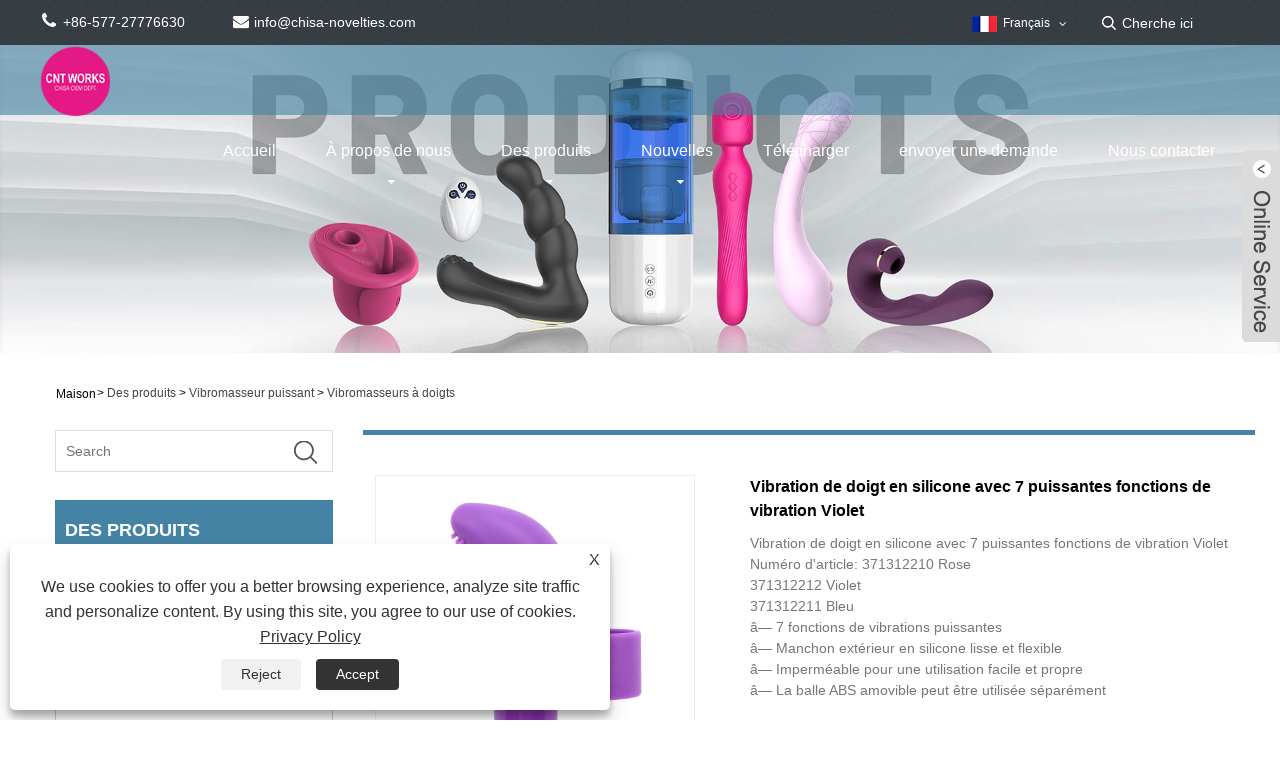

--- FILE ---
content_type: text/html; charset=utf-8
request_url: https://fr.cnt-works.com/silicone-finger-vibe-with-7-powerful-vibrating-functions-purple.html
body_size: 12839
content:

<!DOCTYPE HTML>
<html lang="fr">
    <head>
        <meta charset="utf-8" />
        
<title>Vibe de doigt de silicone de Chine avec 7 fonctions vibrantes puissantes Fabricants et fournisseurs violets - CNT Toys</title>
<meta name="keywords" content="Vibe de doigt de silicone avec 7 fonctions vibrantes puissantes Violet, Fabricants, Privé, Usine, Personnalisé, Fournisseurs, Chine" />
<meta name="description" content="Achetez Silicone Finger Vibe avec 7 puissantes fonctions de vibration violet dans notre usine. En tant que l'un des fabricants et fournisseurs violets de Vibe de doigt de silicone de Chine avec 7 fonctions vibrantes puissantes, nous pouvons fournir aux clients des services privés. Nous nous spécialisons dans les produits personnalisés pour les clients." />
<link rel="shortcut icon" href="/upload/6514/2021062413252462329.ico" type="image/x-icon" />
<meta name="google-site-verification" content="8ZvxGOqhYJF1uKr2RcHa-LUZb0X050rHdxwNvyOTzdE" />
<!-- Global site tag (gtag.js) - Google Analytics -->
<script async src="https://www.googletagmanager.com/gtag/js?id=G-GEY59YF7GQ"></script>
<script>
  window.dataLayer = window.dataLayer || [];
  function gtag(){dataLayer.push(arguments);}
  gtag('js', new Date());

  gtag('config', 'G-GEY59YF7GQ');
</script>
<link rel="dns-prefetch" href="https://style.trade-cloud.com.cn" />
<link rel="dns-prefetch" href="https://i.trade-cloud.com.cn" />
        <meta name="viewport" content="width=device-width, minimum-scale=0.25, maximum-scale=1.6, initial-scale=1.0" />
        <meta name="apple-mobile-web-app-capable" content="yes" />
        <meta name="twitter:card" content="summary_large_image" />
        <meta name="twitter:title" content="Vibe de doigt de silicone de Chine avec 7 fonctions vibrantes puissantes Fabricants et fournisseurs violets - CNT Toys" />
        <meta name="twitter:description" content="Achetez Silicone Finger Vibe avec 7 puissantes fonctions de vibration violet dans notre usine. En tant que l'un des fabricants et fournisseurs violets de Vibe de doigt de silicone de Chine avec 7 fonctions vibrantes puissantes, nous pouvons fournir aux clients des services privés. Nous nous spécialisons dans les produits personnalisés pour les clients." />
        <meta name="twitter:image" content="https://fr.cnt-works.com/upload/6514/silicone-finger-vibe-with-7-powerful-vibrating-functions-purple_73660.jpg" />
        <meta property="og:type" content="product" />
        <meta property="og:site_name" content="Nest Group Limited">
        <meta property="og:url" content="http://fr.cnt-works.com/silicone-finger-vibe-with-7-powerful-vibrating-functions-purple.html" />
        <meta property="og:image" content="https://fr.cnt-works.com/upload/6514/silicone-finger-vibe-with-7-powerful-vibrating-functions-purple_73660.jpg" />
        <meta property="og:title" content="Vibe de doigt de silicone de Chine avec 7 fonctions vibrantes puissantes Fabricants et fournisseurs violets - CNT Toys" />
        <meta property="og:description" content="Achetez Silicone Finger Vibe avec 7 puissantes fonctions de vibration violet dans notre usine. En tant que l'un des fabricants et fournisseurs violets de Vibe de doigt de silicone de Chine avec 7 fonctions vibrantes puissantes, nous pouvons fournir aux clients des services privés. Nous nous spécialisons dans les produits personnalisés pour les clients." />
        <link href="http://fr.cnt-works.com/silicone-finger-vibe-with-7-powerful-vibrating-functions-purple.html" rel="canonical" />
        <link rel="stylesheet" href="https://style.trade-cloud.com.cn/Template/46/css/global.css" type="text/css" media="all" />
        <link rel="stylesheet" href="https://style.trade-cloud.com.cn/Template/46/css/product_list.css" type="text/css" media="all" />
        <link rel="stylesheet" href="https://style.trade-cloud.com.cn/Template/46/css/blockcategories.css" type="text/css" media="all" />
        <link rel="stylesheet" href="https://style.trade-cloud.com.cn/Template/46/css/category.css" type="text/css" media="all" />
        <link rel="stylesheet" href="https://style.trade-cloud.com.cn/css/jm.css?b=455" type="text/css" media="all" />
        <link href="https://style.trade-cloud.com.cn/css/Z-main.css" rel="stylesheet">
        <link href="https://style.trade-cloud.com.cn/css/Z-style.css" rel="stylesheet">
        <link href="https://style.trade-cloud.com.cn/css/Z-theme.css" rel="stylesheet">
        
        <script type="application/ld+json">[
  {
    "@context": "https://schema.org/",
    "@type": "BreadcrumbList",
    "ItemListElement": [
      {
        "@type": "ListItem",
        "Name": "Maison",
        "Position": 1,
        "Item": "https://fr.cnt-works.com/"
      },
      {
        "@type": "ListItem",
        "Name": "Des produits",
        "Position": 2,
        "Item": "https://fr.cnt-works.com/products.html"
      },
      {
        "@type": "ListItem",
        "Name": "Vibromasseur puissant",
        "Position": 3,
        "Item": "https://fr.cnt-works.com/powerful-vibrator"
      },
      {
        "@type": "ListItem",
        "Name": "Vibromasseurs à doigts",
        "Position": 4,
        "Item": "https://fr.cnt-works.com/finger-vibrators"
      },
      {
        "@type": "ListItem",
        "Name": "Vibration de doigt en silicone avec 7 puissantes fonctions de vibration Violet",
        "Position": 5,
        "Item": "https://fr.cnt-works.com/silicone-finger-vibe-with-7-powerful-vibrating-functions-purple.html"
      }
    ]
  },
  {
    "@context": "http://schema.org",
    "@type": "Product",
    "@id": "https://fr.cnt-works.com/silicone-finger-vibe-with-7-powerful-vibrating-functions-purple.html",
    "Name": "Vibration de doigt en silicone avec 7 puissantes fonctions de vibration Violet",
    "Image": [
      "https://fr.cnt-works.com/upload/6514/silicone-finger-vibe-with-7-powerful-vibrating-functions-1_1150423.jpg",
      "https://fr.cnt-works.com/upload/6514/silicone-finger-vibe-with-7-powerful-vibrating-functions-2_2306868.jpg",
      "https://fr.cnt-works.com/upload/6514/silicone-finger-vibe-with-7-powerful-vibrating-functions-3_3528428.jpg",
      "https://fr.cnt-works.com/upload/6514/silicone-finger-vibe-with-7-powerful-vibrating-functions-4_411167.jpg",
      "https://fr.cnt-works.com/upload/6514/silicone-finger-vibe-with-7-powerful-vibrating-functions-5_599216.jpg",
      "https://fr.cnt-works.com/upload/6514/silicone-finger-vibe-with-7-powerful-vibrating-functions-6_6632778.jpg",
      "https://fr.cnt-works.com/upload/6514/silicone-finger-vibe-with-7-powerful-vibrating-functions-7_7652907.jpg",
      "https://fr.cnt-works.com/upload/6514/silicone-finger-vibe-with-7-powerful-vibrating-functions-8_8637203.jpg",
      "https://fr.cnt-works.com/upload/6514/silicone-finger-vibe-with-7-powerful-vibrating-functions-9_9923104.jpg",
      "https://fr.cnt-works.com/upload/6514/silicone-finger-vibe-with-7-powerful-vibrating-functions-10_10834253.jpg"
    ],
    "Description": "Achetez Silicone Finger Vibe avec 7 puissantes fonctions de vibration violet dans notre usine. En tant que l'un des fabricants et fournisseurs violets de Vibe de doigt de silicone de Chine avec 7 fonctions vibrantes puissantes, nous pouvons fournir aux clients des services privés. Nous nous spécialisons dans les produits personnalisés pour les clients.",
    "Offers": {
      "@type": "AggregateOffer",
      "OfferCount": 1,
      "PriceCurrency": "USD",
      "LowPrice": 0.0,
      "HighPrice": 0.0,
      "Price": 0.0
    }
  }
]</script>
        <link rel="alternate" hreflang="en"  href="https://www.cnt-works.com/silicone-finger-vibe-with-7-powerful-vibrating-functions-purple.html"/>
<link rel="alternate" hreflang="es"  href="https://es.cnt-works.com/silicone-finger-vibe-with-7-powerful-vibrating-functions-purple.html"/>
<link rel="alternate" hreflang="pt"  href="https://pt.cnt-works.com/silicone-finger-vibe-with-7-powerful-vibrating-functions-purple.html"/>
<link rel="alternate" hreflang="ru"  href="https://ru.cnt-works.com/silicone-finger-vibe-with-7-powerful-vibrating-functions-purple.html"/>
<link rel="alternate" hreflang="fr"  href="https://fr.cnt-works.com/silicone-finger-vibe-with-7-powerful-vibrating-functions-purple.html"/>
<link rel="alternate" hreflang="ja"  href="https://ja.cnt-works.com/silicone-finger-vibe-with-7-powerful-vibrating-functions-purple.html"/>
<link rel="alternate" hreflang="de"  href="https://de.cnt-works.com/silicone-finger-vibe-with-7-powerful-vibrating-functions-purple.html"/>
<link rel="alternate" hreflang="vi"  href="https://vi.cnt-works.com/silicone-finger-vibe-with-7-powerful-vibrating-functions-purple.html"/>
<link rel="alternate" hreflang="it"  href="https://it.cnt-works.com/silicone-finger-vibe-with-7-powerful-vibrating-functions-purple.html"/>
<link rel="alternate" hreflang="nl"  href="https://nl.cnt-works.com/silicone-finger-vibe-with-7-powerful-vibrating-functions-purple.html"/>
<link rel="alternate" hreflang="th"  href="https://th.cnt-works.com/silicone-finger-vibe-with-7-powerful-vibrating-functions-purple.html"/>
<link rel="alternate" hreflang="pl"  href="https://pl.cnt-works.com/silicone-finger-vibe-with-7-powerful-vibrating-functions-purple.html"/>
<link rel="alternate" hreflang="ko"  href="https://ko.cnt-works.com/silicone-finger-vibe-with-7-powerful-vibrating-functions-purple.html"/>
<link rel="alternate" hreflang="sv"  href="https://sv.cnt-works.com/silicone-finger-vibe-with-7-powerful-vibrating-functions-purple.html"/>
<link rel="alternate" hreflang="hu"  href="https://hu.cnt-works.com/silicone-finger-vibe-with-7-powerful-vibrating-functions-purple.html"/>
<link rel="alternate" hreflang="ms"  href="https://ms.cnt-works.com/silicone-finger-vibe-with-7-powerful-vibrating-functions-purple.html"/>
<link rel="alternate" hreflang="da"  href="https://da.cnt-works.com/silicone-finger-vibe-with-7-powerful-vibrating-functions-purple.html"/>
<link rel="alternate" hreflang="fi"  href="https://fi.cnt-works.com/silicone-finger-vibe-with-7-powerful-vibrating-functions-purple.html"/>
<link rel="alternate" hreflang="hi"  href="https://hi.cnt-works.com/silicone-finger-vibe-with-7-powerful-vibrating-functions-purple.html"/>
<link rel="alternate" hreflang="tr"  href="https://tr.cnt-works.com/silicone-finger-vibe-with-7-powerful-vibrating-functions-purple.html"/>
<link rel="alternate" hreflang="ga"  href="https://ga.cnt-works.com/silicone-finger-vibe-with-7-powerful-vibrating-functions-purple.html"/>
<link rel="alternate" hreflang="ar"  href="https://ar.cnt-works.com/silicone-finger-vibe-with-7-powerful-vibrating-functions-purple.html"/>
<link rel="alternate" hreflang="id"  href="https://id.cnt-works.com/silicone-finger-vibe-with-7-powerful-vibrating-functions-purple.html"/>
<link rel="alternate" hreflang="no"  href="https://no.cnt-works.com/silicone-finger-vibe-with-7-powerful-vibrating-functions-purple.html"/>
<link rel="alternate" hreflang="cs"  href="https://cs.cnt-works.com/silicone-finger-vibe-with-7-powerful-vibrating-functions-purple.html"/>
<link rel="alternate" hreflang="el"  href="https://el.cnt-works.com/silicone-finger-vibe-with-7-powerful-vibrating-functions-purple.html"/>
<link rel="alternate" hreflang="uk"  href="https://uk.cnt-works.com/silicone-finger-vibe-with-7-powerful-vibrating-functions-purple.html"/>
<link rel="alternate" hreflang="bg"  href="https://bg.cnt-works.com/silicone-finger-vibe-with-7-powerful-vibrating-functions-purple.html"/>
<link rel="alternate" hreflang="la"  href="https://la.cnt-works.com/silicone-finger-vibe-with-7-powerful-vibrating-functions-purple.html"/>
<link rel="alternate" hreflang="kk"  href="https://kk.cnt-works.com/silicone-finger-vibe-with-7-powerful-vibrating-functions-purple.html"/>
<link rel="alternate" hreflang="sk"  href="https://sk.cnt-works.com/silicone-finger-vibe-with-7-powerful-vibrating-functions-purple.html"/>
<link rel="alternate" hreflang="lt"  href="https://lt.cnt-works.com/silicone-finger-vibe-with-7-powerful-vibrating-functions-purple.html"/>
<link rel="alternate" hreflang="ro"  href="https://ro.cnt-works.com/silicone-finger-vibe-with-7-powerful-vibrating-functions-purple.html"/>
<link rel="alternate" hreflang="sl"  href="https://sl.cnt-works.com/silicone-finger-vibe-with-7-powerful-vibrating-functions-purple.html"/>
<link rel="alternate" hreflang="sr"  href="https://sr.cnt-works.com/silicone-finger-vibe-with-7-powerful-vibrating-functions-purple.html"/>
<link rel="alternate" hreflang="x-default" href="https://www.cnt-works.com/silicone-finger-vibe-with-7-powerful-vibrating-functions-purple.html"/>

        
<link href="https://style.trade-cloud.com.cn/Template/46/css/main.css" rel="stylesheet">
<link href="https://style.trade-cloud.com.cn/Template/46/css/style.css" rel="stylesheet">
<link type="text/css" rel="stylesheet" href="https://style.trade-cloud.com.cn/Template/46/css/language.css" />
<link type="text/css" rel="stylesheet" href="https://style.trade-cloud.com.cn/Template/46/css/custom_service_on.css" />
<link type="text/css" rel="stylesheet" href="https://style.trade-cloud.com.cn/Template/46/css/custom_service_off.css" />
<link type="text/css" rel="stylesheet" href="https://style.trade-cloud.com.cn/Template/46/css/bottom_service.css" />
<script type="text/javascript" src="https://style.trade-cloud.com.cn/js/jquery-1.11.0.min.js"></script>
<script src="https://style.trade-cloud.com.cn/Template/46/js/owl.carousel.js"></script>
<script type="text/javascript" src="https://style.trade-cloud.com.cn/Template/46/js/cloud-zoom.1.0.3.js"></script>
    </head>
    <body>
        
<header class="head-wrapper">
    <nav class="topbar">
        <section class="layout">
            <div class="gm-sep head-contact">
                <div class="head-phone"><a href="tel:+86-577-27776630"><span>+86-577-27776630</span></a></div>
                <div class="head-email"><a href="/message.html"><span>info@chisa-novelties.com</span></a></div>
                <div class="heaf_map">&nbsp;&nbsp;<a href="/sitemap.html">Sitemap</a>&nbsp;|&nbsp;<a href="/rss.xml">RSS</a>&nbsp;|&nbsp;<a href="/sitemap.xml">XML</a> </div>

            </div>
            <link href="https://style.trade-cloud.com.cn/Template/46/css/language.css" rel="stylesheet">
            <script>
		$(document).ready(function(){
		$('.language').addClass('pc-language');
		$('.pc-language').mouseover(function(){
			$(this).find(".language-cont").addClass('language-cont-hover');
		}).mouseout(function(){
			$(this).find(".language-cont").removeClass('language-cont-hover');
	   });

		});
		
		
		
		
            </script>
            <div class="change-language ensemble language">
                <div class="change-language-info language-info">
                    <div class="change-language-title medium-title title-hide language-title">
                        <div class="language-flag language-flag-en">
                            <div class="language-flag"><a title="Français" href="javascript:;"> <b class="country-flag"><img src="/upload/fr.gif" alt="Français" /></b> <span>Français</span> </a></div>
                        </div>
                        <b class="language-icon"></b>
                    </div>
                    <div class="change-language-cont sub-content language-cont">
                        <ul class="prisna-wp-translate-seo">
                            <li class="language-flag"> <a title="English" href="http://www.cnt-works.com"> <b class="country-flag"><img src="/upload/en.gif" alt="English" /></b> <span>English</span> </a> </li><li class="language-flag"> <a title="Español" href="//es.cnt-works.com"> <b class="country-flag"><img src="/upload/es.gif" alt="Español" /></b> <span>Español</span> </a> </li><li class="language-flag"> <a title="Português" href="//pt.cnt-works.com"> <b class="country-flag"><img src="/upload/pt.gif" alt="Português" /></b> <span>Português</span> </a> </li><li class="language-flag"> <a title="русский" href="//ru.cnt-works.com"> <b class="country-flag"><img src="/upload/ru.gif" alt="русский" /></b> <span>русский</span> </a> </li><li class="language-flag"> <a title="Français" href="//fr.cnt-works.com"> <b class="country-flag"><img src="/upload/fr.gif" alt="Français" /></b> <span>Français</span> </a> </li><li class="language-flag"> <a title="日本語" href="//ja.cnt-works.com"> <b class="country-flag"><img src="/upload/ja.gif" alt="日本語" /></b> <span>日本語</span> </a> </li><li class="language-flag"> <a title="Deutsch" href="//de.cnt-works.com"> <b class="country-flag"><img src="/upload/de.gif" alt="Deutsch" /></b> <span>Deutsch</span> </a> </li><li class="language-flag"> <a title="tiếng Việt" href="//vi.cnt-works.com"> <b class="country-flag"><img src="/upload/vi.gif" alt="tiếng Việt" /></b> <span>tiếng Việt</span> </a> </li><li class="language-flag"> <a title="Italiano" href="//it.cnt-works.com"> <b class="country-flag"><img src="/upload/it.gif" alt="Italiano" /></b> <span>Italiano</span> </a> </li><li class="language-flag"> <a title="Nederlands" href="//nl.cnt-works.com"> <b class="country-flag"><img src="/upload/nl.gif" alt="Nederlands" /></b> <span>Nederlands</span> </a> </li><li class="language-flag"> <a title="ภาษาไทย" href="//th.cnt-works.com"> <b class="country-flag"><img src="/upload/th.gif" alt="ภาษาไทย" /></b> <span>ภาษาไทย</span> </a> </li><li class="language-flag"> <a title="Polski" href="//pl.cnt-works.com"> <b class="country-flag"><img src="/upload/pl.gif" alt="Polski" /></b> <span>Polski</span> </a> </li><li class="language-flag"> <a title="한국어" href="//ko.cnt-works.com"> <b class="country-flag"><img src="/upload/ko.gif" alt="한국어" /></b> <span>한국어</span> </a> </li><li class="language-flag"> <a title="Svenska" href="//sv.cnt-works.com"> <b class="country-flag"><img src="/upload/sv.gif" alt="Svenska" /></b> <span>Svenska</span> </a> </li><li class="language-flag"> <a title="magyar" href="//hu.cnt-works.com"> <b class="country-flag"><img src="/upload/hu.gif" alt="magyar" /></b> <span>magyar</span> </a> </li><li class="language-flag"> <a title="Malay" href="//ms.cnt-works.com"> <b class="country-flag"><img src="/upload/ms.gif" alt="Malay" /></b> <span>Malay</span> </a> </li><li class="language-flag"> <a title="Dansk" href="//da.cnt-works.com"> <b class="country-flag"><img src="/upload/da.gif" alt="Dansk" /></b> <span>Dansk</span> </a> </li><li class="language-flag"> <a title="Suomi" href="//fi.cnt-works.com"> <b class="country-flag"><img src="/upload/fi.gif" alt="Suomi" /></b> <span>Suomi</span> </a> </li><li class="language-flag"> <a title="हिन्दी" href="//hi.cnt-works.com"> <b class="country-flag"><img src="/upload/hi.gif" alt="हिन्दी" /></b> <span>हिन्दी</span> </a> </li><li class="language-flag"> <a title="Türkçe" href="//tr.cnt-works.com"> <b class="country-flag"><img src="/upload/tr.gif" alt="Türkçe" /></b> <span>Türkçe</span> </a> </li><li class="language-flag"> <a title="Gaeilge" href="//ga.cnt-works.com"> <b class="country-flag"><img src="/upload/ga.gif" alt="Gaeilge" /></b> <span>Gaeilge</span> </a> </li><li class="language-flag"> <a title="العربية" href="//ar.cnt-works.com"> <b class="country-flag"><img src="/upload/ar.gif" alt="العربية" /></b> <span>العربية</span> </a> </li><li class="language-flag"> <a title="Indonesia" href="//id.cnt-works.com"> <b class="country-flag"><img src="/upload/id.gif" alt="Indonesia" /></b> <span>Indonesia</span> </a> </li><li class="language-flag"> <a title="Norsk‎" href="//no.cnt-works.com"> <b class="country-flag"><img src="/upload/no.gif" alt="Norsk‎" /></b> <span>Norsk‎</span> </a> </li><li class="language-flag"> <a title="český" href="//cs.cnt-works.com"> <b class="country-flag"><img src="/upload/cs.gif" alt="český" /></b> <span>český</span> </a> </li><li class="language-flag"> <a title="ελληνικά" href="//el.cnt-works.com"> <b class="country-flag"><img src="/upload/el.gif" alt="ελληνικά" /></b> <span>ελληνικά</span> </a> </li><li class="language-flag"> <a title="український" href="//uk.cnt-works.com"> <b class="country-flag"><img src="/upload/uk.gif" alt="український" /></b> <span>український</span> </a> </li><li class="language-flag"> <a title="български" href="//bg.cnt-works.com"> <b class="country-flag"><img src="/upload/bg.gif" alt="български" /></b> <span>български</span> </a> </li><li class="language-flag"> <a title="Latine" href="//la.cnt-works.com"> <b class="country-flag"><img src="/upload/la.gif" alt="Latine" /></b> <span>Latine</span> </a> </li><li class="language-flag"> <a title="Қазақша" href="//kk.cnt-works.com"> <b class="country-flag"><img src="/upload/kk.gif" alt="Қазақша" /></b> <span>Қазақша</span> </a> </li><li class="language-flag"> <a title="Slovenský jazyk" href="//sk.cnt-works.com"> <b class="country-flag"><img src="/upload/sk.gif" alt="Slovenský jazyk" /></b> <span>Slovenský jazyk</span> </a> </li><li class="language-flag"> <a title="Lietuvos" href="//lt.cnt-works.com"> <b class="country-flag"><img src="/upload/lt.gif" alt="Lietuvos" /></b> <span>Lietuvos</span> </a> </li><li class="language-flag"> <a title="Română" href="//ro.cnt-works.com"> <b class="country-flag"><img src="/upload/ro.gif" alt="Română" /></b> <span>Română</span> </a> </li><li class="language-flag"> <a title="Slovenski" href="//sl.cnt-works.com"> <b class="country-flag"><img src="/upload/sl.gif" alt="Slovenski" /></b> <span>Slovenski</span> </a> </li><li class="language-flag"> <a title="Srpski језик" href="//sr.cnt-works.com"> <b class="country-flag"><img src="/upload/sr.gif" alt="Srpski језик" /></b> <span>Srpski језик</span> </a> </li>
                        </ul>
                    </div>
                </div>
            </div>
            <section class="head-search">
                <input class="search-ipt" type="text" placeholder="Cherche ici" name="s" id="s">
                <input class="search-btn" type="button" id="searchsubmit" value="" onclick="window.location.href='/products.html?keyword='+MM_findObj('s').value">
            </section>
        </section>
    </nav>
    <nav class="nav-bar">
        <section class="nav-wrap">
            <div class="logo"><img src="/upload/6514/2021062413252498627.png" alt="Nest Group Limited"></div>
            <ul class="nav">
                <li><a href="http://fr.cnt-works.com/" title="Accueil">Accueil</a></li><li><a href="http://fr.cnt-works.com/about.html" title="À propos de nous">À propos de nous</a><ul><li><a title="Profil de la société" href="http://fr.cnt-works.com/about.html">Profil de la société</a></li><li><a title="Atelier" href="http://fr.cnt-works.com/about-250787.html">Atelier</a></li><li><a title="FAQ" href="http://fr.cnt-works.com/about-250788.html">FAQ</a></li></ul></li><li><a href="http://fr.cnt-works.com/products.html" title="Des produits">Des produits</a><ul><li><a title="Vibromasseur puissant" href="http://fr.cnt-works.com/powerful-vibrator">Vibromasseur puissant</a><ul><li><a title="Vibromasseurs Lapin" href="http://fr.cnt-works.com/rabbit-vibrators">Vibromasseurs Lapin</a></li><li><a title="Vibromasseurs point G" href="http://fr.cnt-works.com/g-spot-vibrators">Vibromasseurs point G</a></li><li><a title="Masseurs à baguette" href="http://fr.cnt-works.com/wand-massagers">Masseurs à baguette</a></li><li><a title="Vibromasseurs à doigts" href="http://fr.cnt-works.com/finger-vibrators">Vibromasseurs à doigts</a></li><li><a title="Vibromasseurs de poussée" href="http://fr.cnt-works.com/thrusting-vibrators">Vibromasseurs de poussée</a></li><li><a title="Stimulateurs clitoridiens" href="http://fr.cnt-works.com/clitoral-stimulators">Stimulateurs clitoridiens</a></li><li><a title="Oeufs et balles" href="http://fr.cnt-works.com/eggs-and-bullets">Oeufs et balles</a></li><li><a title="Air Pulse Et Aspiration" href="http://fr.cnt-works.com/air-pulse-and-suction">Air Pulse Et Aspiration</a></li></ul></li><li><a title="Exercices de Kegel" href="http://fr.cnt-works.com/kegel-exercises">Exercices de Kegel</a><ul><li><a title="Boules Ben Wa" href="http://fr.cnt-works.com/ben-wa-balls">Boules Ben Wa</a></li></ul></li><li><a title="Jouets anaux" href="http://fr.cnt-works.com/anal-toys">Jouets anaux</a><ul><li><a title="Anal Plug Perles" href="http://fr.cnt-works.com/anal-plug-beads">Anal Plug Perles</a></li><li><a title="Masseur de prostate" href="http://fr.cnt-works.com/prostate-massager">Masseur de prostate</a></li><li><a title="Douche et lavement" href="http://fr.cnt-works.com/douche-and-enema">Douche et lavement</a></li></ul></li><li><a title="Godes réalistes" href="http://fr.cnt-works.com/realistic-dildos">Godes réalistes</a><ul><li><a title="Double Dong" href="http://fr.cnt-works.com/double-dong">Double Dong</a></li><li><a title="Godes vibrants et godes de poussée" href="http://fr.cnt-works.com/vibrating-dildos-and-thrusting-dildos">Godes vibrants et godes de poussée</a></li><li><a title="Godes non vibrants" href="http://fr.cnt-works.com/non-vibrating-dildos">Godes non vibrants</a></li></ul></li><li><a title="Masturbateurs faciles à utiliser" href="http://fr.cnt-works.com/easy-use-masturbators">Masturbateurs faciles à utiliser</a><ul><li><a title="stroker et poche CHATTE" href="http://fr.cnt-works.com/stroker-pocket-pussy">stroker et poche CHATTE</a></li><li><a title="Masturbateurs réalistes" href="http://fr.cnt-works.com/realistic-masturbators">Masturbateurs réalistes</a></li><li><a title="Can Stokers" href="http://fr.cnt-works.com/can-stokers">Can Stokers</a></li><li><a title="Poupées d'amour" href="http://fr.cnt-works.com/love-dolls">Poupées d'amour</a></li></ul></li><li><a title="Couple Jouets" href="http://fr.cnt-works.com/couple-toys">Couple Jouets</a><ul><li><a title="Gode ​​ceinture" href="http://fr.cnt-works.com/strap-ons">Gode ​​ceinture</a></li><li><a title="Coquin BDSM" href="http://fr.cnt-works.com/kinky-bdsm">Coquin BDSM</a></li><li><a title="Lubrifiant et lotions" href="http://fr.cnt-works.com/lube-and-lotions">Lubrifiant et lotions</a></li></ul></li><li><a title="Anneaux péniens" href="http://fr.cnt-works.com/cockrings">Anneaux péniens</a><ul><li><a title="Cockrings Vibrants" href="http://fr.cnt-works.com/vibrating-cockrings">Cockrings Vibrants</a></li><li><a title="Cockrings non vibrants" href="http://fr.cnt-works.com/non-vibrating-cockrings">Cockrings non vibrants</a></li></ul></li><li><a title="Sonde" href="http://fr.cnt-works.com/probe">Sonde</a><ul><li><a title="Sonde urétrale" href="http://fr.cnt-works.com/urethral-probe">Sonde urétrale</a></li></ul></li><li><a title="Extensions de pénis" href="http://fr.cnt-works.com/penis-extensions">Extensions de pénis</a><ul><li><a title="Manchons et extensions de pénis" href="http://fr.cnt-works.com/penis-sleeves-and-extensions">Manchons et extensions de pénis</a></li></ul></li></ul></li><li><a href="http://fr.cnt-works.com/news.html" title="Nouvelles">Nouvelles</a><ul><li><a title="Nouvelles de la société" href="http://fr.cnt-works.com/news-58790.html">Nouvelles de la société</a></li><li><a title="Nouvelles de l'industrie" href="http://fr.cnt-works.com/news-58791.html">Nouvelles de l'industrie</a></li><li><a title="FAQ" href="http://fr.cnt-works.com/news-58792.html">FAQ</a></li></ul></li><li><a href="http://fr.cnt-works.com/download.html" title="Télécharger">Télécharger</a></li><li><a href="http://fr.cnt-works.com/message.html" title="envoyer une demande">envoyer une demande</a></li><li><a href="http://fr.cnt-works.com/contact.html" title="Nous contacter">Nous contacter</a></li>
            </ul>
        </section>
    </nav>
</header>
<script>
    function MM_findObj(n, d) {
        var p, i, x; if (!d) d = document; if ((p = n.indexOf("?")) > 0 && parent.frames.length) {
            d = parent.frames[n.substring(p + 1)].document; n = n.substring(0, p);
        }
        if (!(x = d[n]) && d.all) x = d.all[n]; for (i = 0; !x && i < d.forms.length; i++) x = d.forms[i][n];
        for (i = 0; !x && d.layers && i < d.layers.length; i++) x = MM_findObj(n, d.layers[i].document);
        if (!x && d.getElementById) x = d.getElementById(n); return x;
    }
</script>

        <div class="nav-banner page-banner">
            <div class="page-bannertxt">
                
            </div>
            <img src="/upload/6514/20210914142100418549.jpg" />
        </div>
        <script type="text/javascript" src="https://style.trade-cloud.com.cn/js/global.js"></script>
        <script type="text/javascript" src="https://style.trade-cloud.com.cn/js/treeManagement.js"></script>
        <script type="text/javascript" src="/js/js.js"></script>
        <script src="https://style.trade-cloud.com.cn/js/Z-common1.js"></script>
        <script src="https://style.trade-cloud.com.cn/js/Z-owl.carousel.js"></script>
        <script type="text/javascript" src="https://style.trade-cloud.com.cn/js/cloud-zoom.1.0.3.js"></script>

        <div id="page">
            <div class="columns-container">
                <div id="columns" class="container">
                    <div class="breadcrumb clearfix">
                        <a class="home" href="/"><i class="icon-home">Maison</i></a>
                        <span class="navigation-pipe">&gt;</span>
                        <a href="/products.html">Des produits</a> > <a href="/powerful-vibrator">Vibromasseur puissant</a>  > <a href="/finger-vibrators">Vibromasseurs à doigts</a>
                    </div>
                    <div class="row">
                        <div id="top_column" class="center_column col-xs-12 col-sm-12"></div>
                    </div>
                    <div class="row">
                        <div id="left_column" class="column col-xs-12 col-sm-3">
                            
<div id="categories_block_left" class="block">
    <form class="left-search" action="/products.html" method="get" style="">
        <input type="text" class="search-t" name="keyword" id="search-t" placeholder="Search" required="required" />
        <input id="search-b" class="search-b" type="submit" value="" />
    </form>
    <h2 class="title_block">Des produits</h2>
    <div class="block_content">
        <ul class="tree dhtml" style="display: block;">
            <li><h3><a href="/powerful-vibrator">Vibromasseur puissant</a></h3><ul><li><a href="/rabbit-vibrators">Vibromasseurs Lapin</a></li><li><a href="/g-spot-vibrators">Vibromasseurs point G</a></li><li><a href="/wand-massagers">Masseurs à baguette</a></li><li><a href="/finger-vibrators">Vibromasseurs à doigts</a></li><li><a href="/thrusting-vibrators">Vibromasseurs de poussée</a></li><li><a href="/clitoral-stimulators">Stimulateurs clitoridiens</a></li><li><a href="/eggs-and-bullets">Oeufs et balles</a></li><li><a href="/air-pulse-and-suction">Air Pulse Et Aspiration</a></li></ul></li><li><h3><a href="/kegel-exercises">Exercices de Kegel</a></h3><ul><li><a href="/ben-wa-balls">Boules Ben Wa</a></li></ul></li><li><h3><a href="/anal-toys">Jouets anaux</a></h3><ul><li><a href="/anal-plug-beads">Anal Plug Perles</a></li><li><a href="/prostate-massager">Masseur de prostate</a></li><li><a href="/douche-and-enema">Douche et lavement</a></li></ul></li><li><h3><a href="/realistic-dildos">Godes réalistes</a></h3><ul><li><a href="/double-dong">Double Dong</a></li><li><a href="/vibrating-dildos-and-thrusting-dildos">Godes vibrants et godes de poussée</a></li><li><a href="/non-vibrating-dildos">Godes non vibrants</a></li></ul></li><li><h3><a href="/easy-use-masturbators">Masturbateurs faciles à utiliser</a></h3><ul><li><a href="/stroker-pocket-pussy">stroker et poche CHATTE</a></li><li><a href="/realistic-masturbators">Masturbateurs réalistes</a></li><li><a href="/can-stokers">Can Stokers</a></li><li><a href="/love-dolls">Poupées d'amour</a></li></ul></li><li><h3><a href="/couple-toys">Couple Jouets</a></h3><ul><li><a href="/strap-ons">Gode ​​ceinture</a></li><li><a href="/kinky-bdsm">Coquin BDSM</a></li><li><a href="/lube-and-lotions">Lubrifiant et lotions</a></li></ul></li><li><h3><a href="/cockrings">Anneaux péniens</a></h3><ul><li><a href="/vibrating-cockrings">Cockrings Vibrants</a></li><li><a href="/non-vibrating-cockrings">Cockrings non vibrants</a></li></ul></li><li><h3><a href="/probe">Sonde</a></h3><ul><li><a href="/urethral-probe">Sonde urétrale</a></li></ul></li><li><h3><a href="/penis-extensions">Extensions de pénis</a></h3><ul><li><a href="/penis-sleeves-and-extensions">Manchons et extensions de pénis</a></li></ul></li>
        </ul>
    </div>
</div>
<div id="new-products_block_right" class="block products_block">
    <h2 class="title_block">Nouveaux produits</h2>
    <div class="block_content products-block">
        <ul class="products">
            <li class="clearfix"><a class="products-block-image" href="/dual-thrusting-thruster-thin-.html"><img class="replace-2x img-responsive" src="/upload/6514/dual-thrusting-thruster-thin--521796.jpg" alt="Propulseur à double poussée (mince)" style="width:100px;" onerror="this.src='https://i.trade-cloud.com.cn/images/noimage.gif'"/></a><div class="product-content"><h5><a class="product-name" href="/dual-thrusting-thruster-thin-.html">Propulseur à double poussée (mince)</a></h5><div class="price-box"></div></div></li><li class="clearfix"><a class="products-block-image" href="/dual-thrusting-thruster-thick-.html"><img class="replace-2x img-responsive" src="/upload/6514/dual-thrusting-thruster-thick--964154.jpg" alt="Propulseur à double poussée (épais)" style="width:100px;" onerror="this.src='https://i.trade-cloud.com.cn/images/noimage.gif'"/></a><div class="product-content"><h5><a class="product-name" href="/dual-thrusting-thruster-thick-.html">Propulseur à double poussée (épais)</a></h5><div class="price-box"></div></div></li><li class="clearfix"><a class="products-block-image" href="/thrusting-vibrator-cfp-3-0.html"><img class="replace-2x img-responsive" src="/upload/6514/thrusting-vibrator-cfp-3-0-983204.jpg" alt="Vibrateur de poussée CFP 3.0" style="width:100px;" onerror="this.src='https://i.trade-cloud.com.cn/images/noimage.gif'"/></a><div class="product-content"><h5><a class="product-name" href="/thrusting-vibrator-cfp-3-0.html">Vibrateur de poussée CFP 3.0</a></h5><div class="price-box"></div></div></li><li class="clearfix"><a class="products-block-image" href="/vibrating-egg-cfp-3-0.html"><img class="replace-2x img-responsive" src="/upload/6514/vibrating-egg-cfp-3-0-24298.jpg" alt="Vibrer les œufs CFP 3.0" style="width:100px;" onerror="this.src='https://i.trade-cloud.com.cn/images/noimage.gif'"/></a><div class="product-content"><h5><a class="product-name" href="/vibrating-egg-cfp-3-0.html">Vibrer les œufs CFP 3.0</a></h5><div class="price-box"></div></div></li>
        </ul>
        <div>
            <li><a class="btn btn-default button button-small" href="/products.html"><span>Tous les nouveaux produits</span></a></li>
        </div>
    </div>
</div>

                        </div>
                        <div id="center_column" class="center_column col-xs-12 col-sm-9">
                            <div class="content_scene_cat">
                                <div class="content_scene_cat_bg" style="padding-right: 10px;">
                                    <div class="cat_desc">
                                        <div id="category_description_short" class="rte">
                                            <div class="shown_products">
                                                <div class="shown_products_a">
                                                    <div class="shown_products_a_left" style="border: none;">
                                                        



                                                        <section>



                                                            <section class="product-intro" style="">
                                                                <div class="product-view">
                                                                    <div class="product-image">
                                                                        <a class="cloud-zoom" id="zoom1" data-zoom="adjustX:0, adjustY:0" href="/upload/6514/silicone-finger-vibe-with-7-powerful-vibrating-functions-1_1150423.jpg" title="Vibration de doigt en silicone avec 7 puissantes fonctions de vibration Violet" ><img src="/upload/6514/silicone-finger-vibe-with-7-powerful-vibrating-functions-1_1150423.jpg" itemprop="image" title="Vibration de doigt en silicone avec 7 puissantes fonctions de vibration Violet" alt="Vibration de doigt en silicone avec 7 puissantes fonctions de vibration Violet" style="width: 100%" /></a>
                                                                    </div>
                                                                    <div class="image-additional">
                                                                        <ul>
                                                                            <li  class="current"><a class="cloud-zoom-gallery item" href="/upload/6514/silicone-finger-vibe-with-7-powerful-vibrating-functions-1_1150423.jpg"  title="Vibration de doigt en silicone avec 7 puissantes fonctions de vibration Violet" data-zoom="useZoom:zoom1, smallImage:/upload/6514/silicone-finger-vibe-with-7-powerful-vibrating-functions-1_1150423.jpg"><img src="/upload/6514/silicone-finger-vibe-with-7-powerful-vibrating-functions-1_1150423.jpg" alt="Vibration de doigt en silicone avec 7 puissantes fonctions de vibration Violet " /><img src="/upload/6514/silicone-finger-vibe-with-7-powerful-vibrating-functions-1_1150423.jpg" alt="Vibration de doigt en silicone avec 7 puissantes fonctions de vibration Violet" class="popup"  title="Vibration de doigt en silicone avec 7 puissantes fonctions de vibration Violet" /></a></li><li ><a class="cloud-zoom-gallery item" href="/upload/6514/silicone-finger-vibe-with-7-powerful-vibrating-functions-2_2306868.jpg"  title="Vibration de doigt en silicone avec 7 puissantes fonctions de vibration Violet" data-zoom="useZoom:zoom1, smallImage:/upload/6514/silicone-finger-vibe-with-7-powerful-vibrating-functions-2_2306868.jpg"><img src="/upload/6514/silicone-finger-vibe-with-7-powerful-vibrating-functions-2_2306868.jpg" alt="Vibration de doigt en silicone avec 7 puissantes fonctions de vibration Violet " /><img src="/upload/6514/silicone-finger-vibe-with-7-powerful-vibrating-functions-2_2306868.jpg" alt="Vibration de doigt en silicone avec 7 puissantes fonctions de vibration Violet" class="popup"  title="Vibration de doigt en silicone avec 7 puissantes fonctions de vibration Violet" /></a></li><li ><a class="cloud-zoom-gallery item" href="/upload/6514/silicone-finger-vibe-with-7-powerful-vibrating-functions-3_3528428.jpg"  title="Vibration de doigt en silicone avec 7 puissantes fonctions de vibration Violet" data-zoom="useZoom:zoom1, smallImage:/upload/6514/silicone-finger-vibe-with-7-powerful-vibrating-functions-3_3528428.jpg"><img src="/upload/6514/silicone-finger-vibe-with-7-powerful-vibrating-functions-3_3528428.jpg" alt="Vibration de doigt en silicone avec 7 puissantes fonctions de vibration Violet " /><img src="/upload/6514/silicone-finger-vibe-with-7-powerful-vibrating-functions-3_3528428.jpg" alt="Vibration de doigt en silicone avec 7 puissantes fonctions de vibration Violet" class="popup"  title="Vibration de doigt en silicone avec 7 puissantes fonctions de vibration Violet" /></a></li><li ><a class="cloud-zoom-gallery item" href="/upload/6514/silicone-finger-vibe-with-7-powerful-vibrating-functions-4_411167.jpg"  title="Vibration de doigt en silicone avec 7 puissantes fonctions de vibration Violet" data-zoom="useZoom:zoom1, smallImage:/upload/6514/silicone-finger-vibe-with-7-powerful-vibrating-functions-4_411167.jpg"><img src="/upload/6514/silicone-finger-vibe-with-7-powerful-vibrating-functions-4_411167.jpg" alt="Vibration de doigt en silicone avec 7 puissantes fonctions de vibration Violet " /><img src="/upload/6514/silicone-finger-vibe-with-7-powerful-vibrating-functions-4_411167.jpg" alt="Vibration de doigt en silicone avec 7 puissantes fonctions de vibration Violet" class="popup"  title="Vibration de doigt en silicone avec 7 puissantes fonctions de vibration Violet" /></a></li><li ><a class="cloud-zoom-gallery item" href="/upload/6514/silicone-finger-vibe-with-7-powerful-vibrating-functions-5_599216.jpg"  title="Vibration de doigt en silicone avec 7 puissantes fonctions de vibration Violet" data-zoom="useZoom:zoom1, smallImage:/upload/6514/silicone-finger-vibe-with-7-powerful-vibrating-functions-5_599216.jpg"><img src="/upload/6514/silicone-finger-vibe-with-7-powerful-vibrating-functions-5_599216.jpg" alt="Vibration de doigt en silicone avec 7 puissantes fonctions de vibration Violet " /><img src="/upload/6514/silicone-finger-vibe-with-7-powerful-vibrating-functions-5_599216.jpg" alt="Vibration de doigt en silicone avec 7 puissantes fonctions de vibration Violet" class="popup"  title="Vibration de doigt en silicone avec 7 puissantes fonctions de vibration Violet" /></a></li><li ><a class="cloud-zoom-gallery item" href="/upload/6514/silicone-finger-vibe-with-7-powerful-vibrating-functions-6_6632778.jpg"  title="Vibration de doigt en silicone avec 7 puissantes fonctions de vibration Violet" data-zoom="useZoom:zoom1, smallImage:/upload/6514/silicone-finger-vibe-with-7-powerful-vibrating-functions-6_6632778.jpg"><img src="/upload/6514/silicone-finger-vibe-with-7-powerful-vibrating-functions-6_6632778.jpg" alt="Vibration de doigt en silicone avec 7 puissantes fonctions de vibration Violet " /><img src="/upload/6514/silicone-finger-vibe-with-7-powerful-vibrating-functions-6_6632778.jpg" alt="Vibration de doigt en silicone avec 7 puissantes fonctions de vibration Violet" class="popup"  title="Vibration de doigt en silicone avec 7 puissantes fonctions de vibration Violet" /></a></li><li ><a class="cloud-zoom-gallery item" href="/upload/6514/silicone-finger-vibe-with-7-powerful-vibrating-functions-7_7652907.jpg"  title="Vibration de doigt en silicone avec 7 puissantes fonctions de vibration Violet" data-zoom="useZoom:zoom1, smallImage:/upload/6514/silicone-finger-vibe-with-7-powerful-vibrating-functions-7_7652907.jpg"><img src="/upload/6514/silicone-finger-vibe-with-7-powerful-vibrating-functions-7_7652907.jpg" alt="Vibration de doigt en silicone avec 7 puissantes fonctions de vibration Violet " /><img src="/upload/6514/silicone-finger-vibe-with-7-powerful-vibrating-functions-7_7652907.jpg" alt="Vibration de doigt en silicone avec 7 puissantes fonctions de vibration Violet" class="popup"  title="Vibration de doigt en silicone avec 7 puissantes fonctions de vibration Violet" /></a></li><li ><a class="cloud-zoom-gallery item" href="/upload/6514/silicone-finger-vibe-with-7-powerful-vibrating-functions-8_8637203.jpg"  title="Vibration de doigt en silicone avec 7 puissantes fonctions de vibration Violet" data-zoom="useZoom:zoom1, smallImage:/upload/6514/silicone-finger-vibe-with-7-powerful-vibrating-functions-8_8637203.jpg"><img src="/upload/6514/silicone-finger-vibe-with-7-powerful-vibrating-functions-8_8637203.jpg" alt="Vibration de doigt en silicone avec 7 puissantes fonctions de vibration Violet " /><img src="/upload/6514/silicone-finger-vibe-with-7-powerful-vibrating-functions-8_8637203.jpg" alt="Vibration de doigt en silicone avec 7 puissantes fonctions de vibration Violet" class="popup"  title="Vibration de doigt en silicone avec 7 puissantes fonctions de vibration Violet" /></a></li><li ><a class="cloud-zoom-gallery item" href="/upload/6514/silicone-finger-vibe-with-7-powerful-vibrating-functions-9_9923104.jpg"  title="Vibration de doigt en silicone avec 7 puissantes fonctions de vibration Violet" data-zoom="useZoom:zoom1, smallImage:/upload/6514/silicone-finger-vibe-with-7-powerful-vibrating-functions-9_9923104.jpg"><img src="/upload/6514/silicone-finger-vibe-with-7-powerful-vibrating-functions-9_9923104.jpg" alt="Vibration de doigt en silicone avec 7 puissantes fonctions de vibration Violet " /><img src="/upload/6514/silicone-finger-vibe-with-7-powerful-vibrating-functions-9_9923104.jpg" alt="Vibration de doigt en silicone avec 7 puissantes fonctions de vibration Violet" class="popup"  title="Vibration de doigt en silicone avec 7 puissantes fonctions de vibration Violet" /></a></li><li ><a class="cloud-zoom-gallery item" href="/upload/6514/silicone-finger-vibe-with-7-powerful-vibrating-functions-10_10834253.jpg"  title="Vibration de doigt en silicone avec 7 puissantes fonctions de vibration Violet" data-zoom="useZoom:zoom1, smallImage:/upload/6514/silicone-finger-vibe-with-7-powerful-vibrating-functions-10_10834253.jpg"><img src="/upload/6514/silicone-finger-vibe-with-7-powerful-vibrating-functions-10_10834253.jpg" alt="Vibration de doigt en silicone avec 7 puissantes fonctions de vibration Violet " /><img src="/upload/6514/silicone-finger-vibe-with-7-powerful-vibrating-functions-10_10834253.jpg" alt="Vibration de doigt en silicone avec 7 puissantes fonctions de vibration Violet" class="popup"  title="Vibration de doigt en silicone avec 7 puissantes fonctions de vibration Violet" /></a></li>
                                                                        </ul>
                                                                    </div>
                                                                </div>
                                                                <script>nico_cloud_zoom();</script>
                                                            </section>

                                                            
                                                        </section>
                                                    </div>






                                                    <div class="shown_products_a_right">
                                                        <h1>Vibration de doigt en silicone avec 7 puissantes fonctions de vibration Violet</h1>
                                                        <h2> Modèle:371312212 Violet</h2>
                                                        <h3><p>Vibration de doigt en silicone avec 7 puissantes fonctions de vibration Violet<br>Numéro d'article: 371312210 Rose<br>371312212 Violet<br>371312211 Bleu<br>â— 7 fonctions de vibrations puissantes<br>â— Manchon extérieur en silicone lisse et flexible<br>â— Imperméable pour une utilisation facile et propre<br>â— La balle ABS amovible peut être utilisée séparément</p></h3>
                                                        
                                                        <h4>
                                                            <h4><a href="#send">envoyer une demande</a></h4>
                                                        </h4>
                                                        <div style="height: 20px; overflow: hidden; float: left; width: 100%;"></div>
                                                        <div class="Ylink">
                                                            <ul>
                                                                
                                                            </ul>
                                                        </div>
                                                        <div style="height: 20px; overflow: hidden; float: left; width: 100%;"></div>
                                                        <div class="a2a_kit a2a_kit_size_32 a2a_default_style">
                                                            <a class="a2a_dd" href="https://www.addtoany.com/share"></a>
                                                            <a class="a2a_button_facebook"></a>
                                                            <a class="a2a_button_twitter"></a>
                                                            <a class="a2a_button_pinterest"></a>
                                                            <a class="a2a_button_linkedin"></a>
                                                        </div>
                                                        <script async src="https://static.addtoany.com/menu/page.js"></script>
                                                    </div>
                                                </div>
                                                <div class="shown_products_b">
                                                    <div class="shown_products_b_a">
                                                        <div class="op">
                                                            <h2>Description du produit</h2>
                                                        </div>
                                                        <div class="opt">
                                                            <div id="Descrip">
                                                                <p>
	<strong><span style="font-size:16px;">Vibe de doigt de silicone avec 7 fonctions vibrantes puissantes Produit violet</span></strong> 
</p>
<p>
	&nbsp;
</p>
<p>
	<br />
</p>
<p style="white-space:normal;">Numéro d'article:<a href="/silicone-finger-vibe-with-7-powerful-vibrating-functions-pink.html" target="_blank"><span style="color:#000000;">371312210 Rose</span></a> 
</p>
<p style="white-space:normal;">
	&nbsp; &nbsp; &nbsp; &nbsp; &nbsp; &nbsp; &nbsp; &nbsp; &nbsp;&nbsp; &nbsp; &nbsp;&nbsp;<a href="/silicone-finger-vibe-with-7-powerful-vibrating-functions-purple.html" target="_blank"><span style="color:#000000;">371312212 Violet</span></a> 
</p>
<p style="white-space:normal;">
	&nbsp; &nbsp; &nbsp; &nbsp; &nbsp; &nbsp; &nbsp; &nbsp; &nbsp;&nbsp; &nbsp; &nbsp;&nbsp;<a href="/silicone-finger-vibe-with-7-powerful-vibrating-functions-blue.html" target="_blank"><span style="color:#000000;">371312211 Bleu</span></a> 
</p>
<p>
	<br />
</p>
<p>
	<span style="white-space:normal;"></span> 
</p>
<p>
	&nbsp;
</p>
<p>â— 7 fonctions de vibrations puissantes</p>
<p>â— Manchon extérieur en silicone lisse et flexible</p>
<p>â— Imperméable pour une utilisation facile et propre</p>
<p>â— La balle ABS amovible peut être utilisée séparément</p>
<p>
	&nbsp;
</p>
<p>Ce vibromasseur à doigt comporte de minuscules bosses qui s'accrochent aux zones sensibles pour transmettre des vibrations excitantes. Facile à utiliser car il suffit de glisser la bague sur le doigt, puis de placer le doigt sur les zones érogènes comme le clitoris, les mamelons, la cuisse, etc. Il suffit de glisser la boucle en silicone sur n'importe quel doigt et de commencer. La balle peut également être retirée et utilisée séparément.</p>
<p>Un puissant vibrateur d'œufs se trouve à l'intérieur de cette vibration de doigt. Un simple interrupteur marche/arrêt transforme instantanément le doigt en une baguette d'amour vibrante. Mettez-le n'importe où pour plus de plaisir et de plaisir. La texture nubby du silicone est si agréable sur le clitoris, à l'intérieur du vagin ou ailleurs. C'est comme des dizaines de petits doigts massant toutes les terminaisons nerveuses érogènes.</p>
<p>Un petit vibromasseur discret comme celui-ci ouvre des mondes de possibilités érotiques. Rangez-le facilement à l'abri des regards indiscrets au fond d'un tiroir, dans la poche, la boîte à gants, la voiture ou le sac à main. Profitez du sexe vibrateur spontané à tout moment, n'importe où. Non recommandé pour une utilisation avec des lubrifiants à base de silicone.</p>
<p>Contactez-nous pour un échantillon gratuit et plus d'informations sur les marques de distributeur. Commencez avec un MOQ inférieur pour votre propre marque.</p>
<p>
	<br />
</p>
<h2>
	<strong><span style="font-size:16px;">Vibration de doigt en silicone avec 7 puissantes fonctions de vibration</span></strong> 
</h2>
<p>
	<br />
</p>
<p>
	<img src="https://i.trade-cloud.com.cn/upload/6514/image/20210625/----1_912364.jpg" alt="" />&nbsp;
</p>
<p>
	<br />
</p>
<p>Type de matériau: Silicone + ABS</p>
<p>Texture : Lisse</p>
<p>Sans phtalate : Oui</p>
<p>Couleur : rose/bleu/violet/personnalisable</p>
<p>Temps de charge:</p>
<p>Durée de fonctionnement :</p>
<p>
	&nbsp;
</p>
<p>Longueur insérable :</p>
<p>Circonférence:</p>
<p>Longueur:</p>
<p>Largeur:</p>
<p>Poids du produit:</p>
<p>Piles: pile LR44 * 3</p><div class="productsTags"> Balises actives: Vibe de doigt de silicone avec 7 fonctions vibrantes puissantes Violet, Fabricants, Privé, Usine, Personnalisé, Fournisseurs, Chine</div>
                                                            </div>
                                                        </div>
                                                    </div>
                                                    <div class="shown_products_b_a" style="display:none;">
                                                        <div class="op">
                                                            <h2>Étiquette de produit</h2>
                                                        </div>
                                                        <div class="opt" id="proabout">
                                                            
                                                        </div>
                                                    </div>

                                                    <div class="shown_products_b_a">
                                                        <div class="op">
                                                            <h2>Catégorie associée</h2>
                                                        </div>
                                                        <div class="opt">
                                                            <h3><a href="/rabbit-vibrators" title="Vibromasseurs Lapin">Vibromasseurs Lapin</a></h3><h3><a href="/g-spot-vibrators" title="Vibromasseurs point G">Vibromasseurs point G</a></h3><h3><a href="/wand-massagers" title="Masseurs à baguette">Masseurs à baguette</a></h3><h3><a href="/finger-vibrators" title="Vibromasseurs à doigts">Vibromasseurs à doigts</a></h3><h3><a href="/thrusting-vibrators" title="Vibromasseurs de poussée">Vibromasseurs de poussée</a></h3><h3><a href="/clitoral-stimulators" title="Stimulateurs clitoridiens">Stimulateurs clitoridiens</a></h3><h3><a href="/eggs-and-bullets" title="Oeufs et balles">Oeufs et balles</a></h3><h3><a href="/air-pulse-and-suction" title="Air Pulse Et Aspiration">Air Pulse Et Aspiration</a></h3>
                                                        </div>
                                                        <div id="send" class="opt">
                                                            <div class="op">
                                                                <h2>envoyer une demande</h2>
                                                            </div>
                                                            <div class="opt_pt">
                                                                N'hésitez pas à faire votre demande dans le formulaire ci-dessous. Nous vous répondrons dans les 24 heures.
                                                            </div>
                                                            <div id="form1" name="form1">
                                                                <div class="plane-body">
                                                                    <input name="category" id="category" value="72" type="hidden">
                                                                    <input name="dir" value="after-sale-support" type="hidden">
                                                                    <div class="form-group" id="form-group-6">
                                                                        <input class="form-control" id="title" name="subject" required placeholder="Sujet*" value="Vibration de doigt en silicone avec 7 puissantes fonctions de vibration Violet" maxlength="150" type="text">
                                                                    </div>
                                                                    <div class="form-group" id="form-group-6">

                                                                        <input class="form-control" id="Company" name="Company" maxlength="150" required placeholder="Entreprise" type="text">
                                                                    </div>
                                                                    <div class="form-group" id="form-group-6">

                                                                        <input class="form-control" id="Email" name="Email" maxlength="100" required placeholder="E-mail*" type="email">
                                                                    </div>
                                                                    <div class="form-group" id="form-group-11">

                                                                        <input class="form-control" id="name" maxlength="45" name="name" required placeholder="Nom*" type="text">
                                                                    </div>
                                                                    <div class="form-group" id="form-group-12">

                                                                        <input class="form-control" id="tel" maxlength="45" name="tel" required placeholder="Tél / WhatsApp" type="text">
                                                                    </div>

                                                                    <div class="form-group" id="form-group-14">
                                                                        <textarea type="text" class="form-control" name="message" id="content" placeholder="Contenu*"></textarea>
                                                                    </div>

                                                                    <div class="form-group" id="form-group-4">
                                                                        <input name="action" value="addmesy" type="hidden">
                                                                        <input value="soumettre" name="cmdOk" class="btn btn-submit" onclick="validate11()" type="submit">
                                                                    </div>
                                                                </div>
                                                            </div>
                                                        </div>
                                                    </div>
                                                    <div class="shown_products_b_a" style="">
                                                        <div class="op">
                                                            <h2>Produits connexes</h2>
                                                        </div>
                                                        <div class="opt" id="AboutPro">
                                                            <h3><a href="/silicone-finger-vibe-with-7-powerful-vibrating-functions-pink.html" class="proli1" title="Vibration de doigt en silicone avec 7 puissantes fonctions de vibration Rose"><img src="/upload/6514/silicone-finger-vibe-with-7-powerful-vibrating-functions-pink_422185.jpg" alt="Vibration de doigt en silicone avec 7 puissantes fonctions de vibration Rose" title="Vibration de doigt en silicone avec 7 puissantes fonctions de vibration Rose" onerror="this.src='https://i.trade-cloud.com.cn/images/noimage.gif'" /></a><a href="/silicone-finger-vibe-with-7-powerful-vibrating-functions-pink.html" class="proli2" title="Vibration de doigt en silicone avec 7 puissantes fonctions de vibration Rose">Vibration de doigt en silicone avec 7 puissantes fonctions de vibration Rose</a></h3><h3><a href="/silicone-finger-vibe-with-7-powerful-vibrating-functions-blue.html" class="proli1" title="Vibration de doigt en silicone avec 7 fonctions de vibration puissantes Bleu"><img src="/upload/6514/silicone-finger-vibe-with-7-powerful-vibrating-functions-blue_9723.jpg" alt="Vibration de doigt en silicone avec 7 fonctions de vibration puissantes Bleu" title="Vibration de doigt en silicone avec 7 fonctions de vibration puissantes Bleu" onerror="this.src='https://i.trade-cloud.com.cn/images/noimage.gif'" /></a><a href="/silicone-finger-vibe-with-7-powerful-vibrating-functions-blue.html" class="proli2" title="Vibration de doigt en silicone avec 7 fonctions de vibration puissantes Bleu">Vibration de doigt en silicone avec 7 fonctions de vibration puissantes Bleu</a></h3><h3><a href="/rabbit-ears-pocket-vibe.html" class="proli1" title="Vibe de poche oreilles de lapin"><img src="/upload/6514/pocket-vibe-1_527661.jpg" alt="Vibe de poche oreilles de lapin" title="Vibe de poche oreilles de lapin" onerror="this.src='https://i.trade-cloud.com.cn/images/noimage.gif'" /></a><a href="/rabbit-ears-pocket-vibe.html" class="proli2" title="Vibe de poche oreilles de lapin">Vibe de poche oreilles de lapin</a></h3><h3><a href="/swir-pocket-vibe.html" class="proli1" title="Ambiance de poche tourbillonnante"><img src="/upload/6514/pocket-vibe-2_15791.jpg" alt="Ambiance de poche tourbillonnante" title="Ambiance de poche tourbillonnante" onerror="this.src='https://i.trade-cloud.com.cn/images/noimage.gif'" /></a><a href="/swir-pocket-vibe.html" class="proli2" title="Ambiance de poche tourbillonnante">Ambiance de poche tourbillonnante</a></h3><h3><a href="/tobacco-pipe-pocket-vibe.html" class="proli1" title="Vibe de poche pour pipe à tabac"><img src="/upload/6514/pocket-vibe-3_110649.jpg" alt="Vibe de poche pour pipe à tabac" title="Vibe de poche pour pipe à tabac" onerror="this.src='https://i.trade-cloud.com.cn/images/noimage.gif'" /></a><a href="/tobacco-pipe-pocket-vibe.html" class="proli2" title="Vibe de poche pour pipe à tabac">Vibe de poche pour pipe à tabac</a></h3><h3><a href="/g-spot-pocket-vibe-4.html" class="proli1" title="Ambiance de poche point G"><img src="/upload/6514/pocket-vibe-4_616579.jpg" alt="Ambiance de poche point G" title="Ambiance de poche point G" onerror="this.src='https://i.trade-cloud.com.cn/images/noimage.gif'" /></a><a href="/g-spot-pocket-vibe-4.html" class="proli2" title="Ambiance de poche point G">Ambiance de poche point G</a></h3>
                                                        </div>
                                                    </div>
                                                </div>
                                            </div>
                                        </div>
                                    </div>
                                </div>
                                <!-- Products list -->
                            </div>
                            <!-- #center_column -->
                        </div>
                        <!-- .row -->
                    </div>
                    <!-- #columns -->
                </div>
            </div>
        </div>
        <script>
        var ttt = 0;
        function validate11() {
            var strSubject, strCompany, strEmail, strName, strTel, strMessage, strCode;
            strSubject = $("#title").val();
            strCompany = $("#Company").val();
            strEmail = $("#Email").val();
            strName = $("#name").val();
            strTel = $("#tel").val();
            strMessage = $("#content").val();
            strCode = "-";

            if (strSubject == "") {
                if (true) {
                    alert("S'il vous plait entrez votre Sujet");
                    $("#title").focus();
                    return false;
                }
            }
            if (strCompany == "") {
                if (false) {
                    alert("S'il vous plait entrez votre Entreprise");
                    $("#Company").focus();
                    return false;
                }
            }
            if (strEmail == "") {
                if (true) {
                    alert("S'il vous plait entrez votre E-mail");
                    $("#Email").focus();
                    return false;
                }
            } else {
                var myreg = /^[\w!#$%&'*+/=?^_`{|}~-]+(?:\.[\w!#$%&'*+/=?^_`{|}~-]+)*@(?:[\w](?:[\w-]*[\w])?\.)+[\w](?:[\w-]*[\w])?/;
                if (!myreg.test(strEmail)) {
                    alert("Erreur de format d'e-mail");
                    $("#Email").focus();
                    return false;
                }
            }
            if (strName == "") {
                if (true) {
                    alert("S'il vous plait entrez votre Nom");
                    $("#name").focus();
                    return false;
                }
            }
            if (strTel == "") {
                if (false) {
                    alert("S'il vous plait entrez votre Tél / WhatsApp");
                    $("#tel").focus();
                    return false;
                }
            }
            if (strMessage == "") {
                if (true) {
                    alert("S'il vous plait entrez votre Contenu");
                    $("#content").focus();
                    return false;
                }
            }

            if (ttt == 1) { alert("5 s！"); return false; }
            ttt = 1;
            var timer1 = setTimeout("timerli()", 5000);
             
            try {
                var url = window.location.pathname;
                $.ajax({
                    type: "POST",
                    url: "/js/AjaxData.ashx",
                    data: "Action=AddBook&ProID=" + encodeURIComponent(2508908) + "&Name=" + encodeURIComponent(strName) + "&Title=" + encodeURIComponent(strSubject) + "&Company=" + encodeURIComponent(strCompany)
                        + "&Tel=" + encodeURIComponent(strTel) + "&Url=" + encodeURIComponent(url) + "&Email=" + encodeURIComponent(strEmail) + "&Content=" + encodeURIComponent(strMessage) + "&Yzm=" + encodeURIComponent(strCode),
                    success: function (ret) {
                        if (strSubject == "I'd like samples and price lists of your company.") {
                            alert(ret);
                            $("#AddEmail").val("");
                        }
                        else {
                            if (ret == "200") {
                                window.location.href = "/thank.html";
                            }
                            else {
                                alert(ret);
                            }
                        }
                    }
                });
                }
                catch (ex) { alert("Erro:" + ex); }
            }
            function timerli() { ttt = 0; } //重置时间
        </script>
        
<footer class="foot-wrapper">
    <section class="layout">
        <section class="gm-sep foot-items">
            <script type="text/javascript" src="https://style.trade-cloud.com.cn/Template/46/js/custom_service.js"></script>
            <section class="foot-item foot-item-hide  foot-item-social">
                <h2 class="foot-tit">SUIVEZ-NOUS</h2>
                <div class="foot-cont">
                    <ul class="gm-sep foot-social">
                        <li><a href="https://www.facebook.com/profile.php?id=100069528840290" rel="nofollow" target="_blank"><img src="https://i.trade-cloud.com.cn/Template/46/images/so02.png" alt="Facebook"></a></li><li><a href="https://twitter.com/ChisaNovelties" rel="nofollow" target="_blank"><img src="https://i.trade-cloud.com.cn/Template/46/images/so01.png" alt="Twitter"></a></li><li><a href="https://www.linkedin.com/in/%E6%85%A7%E7%8F%8D-%E6%BD%98-2815192a3/" rel="nofollow" target="_blank"><img src="https://i.trade-cloud.com.cn/Template/46/images/so05.png" alt="LinkedIn"></a></li><li><a href="https://api.whatsapp.com/send?phone=8613757785407&text=Hello" rel="nofollow" target="_blank"><img src="https://i.trade-cloud.com.cn/Template/46/images/so06.png" alt="WhatsApp"></a></li><li><a href="https://www.youtube.com/channel/UCHO98ddPBMoXCJyWfsui2jA" rel="nofollow" target="_blank"><img src="https://i.trade-cloud.com.cn/Template/46/images/so03.png" alt="YouTube"></a></li>
                    </ul>
                </div>
            </section>
            <section class="foot-item foot-item-hide  foot-item-contact">
                <h2 class="foot-tit">Contactez-nous</h2>
                <div class="foot-cont">
                    <ul class="contact">
                        <li class="foot-addr">Adresse: No.69, Xinhe Road, Xinao Industrial District, Hongqiao Town, Yueqing City, Zhejiang, Chine</li><li class="foot-phone">Tél:<a href="tel:+86-577-27776630">+86-577-27776630</a></li><li class="foot-phone">Téléphone:<a href="tel:+86-15258672593">+86-15258672593</a></li><li class="foot-email">E-mail: <a href="http://fr.cnt-works.com/message.html">info@chisa-novelties.com</a></li>
                    </ul>
                </div>
            </section>
            <section class="foot-item foot-item-hide  foot-item-product-list">
                <h2 class="foot-tit">Dernières nouvelles</h2>
                <div class="foot-cont">
                    <ul>
                        <li><a href="http://fr.cnt-works.com/news-show-1091361.html" title="Les ventes d'appareils pour adultes ont été multipliées par 11 et les femmes pourraient devenir les principales consommatrices">Les ventes d'appareils pour adultes ont été multipliées par 11 et les femmes pourraient devenir les principales consommatrices</a></li><li><a href="http://fr.cnt-works.com/news-show-1091177.html" title="Les produits pour adultes ont un grand potentiel de croissance sur le marché des femmes">Les produits pour adultes ont un grand potentiel de croissance sur le marché des femmes</a></li>
                    </ul>
                </div>
            </section>
            <section class="foot-item foot-item-hide  foot-item-inquiry">
                <h2 class="foot-tit">Demande de liste de prix</h2>
                <div class="foot-cont">
                    <div class="subscribe">
                        <p>
                            <p>Pour toute question sur notre stimulateur clitoridien, nos godes vibrants, notre vibromasseur lapin, etc. ou liste de prix, veuillez nous laisser votre e-mail et nous vous contacterons dans les 24 heures.</p>
<div>
	<br />
</div>
                        </p>
                        <div class="subscribe-form">
                            <input class="subscribe-ipt" type="text" id="AddEmail" value="Votre adresse e-mail">
                            <input class="subscribe-btn" type="button" value="ENQUÊTE MAINTENANT" onclick="AddEmail11('','Erreur de format d'e-mail','Soumettre l'intervalle à 5 secondes')">
                        </div>
                    </div>
                </div>
            </section>
        </section>
    </section>
    <section class="footer">
        <div class="copyright">
            Copyright © 2021-2022 Chisa Group Limited Tous droits réservés
        </div>
        <div class="foot-nav">
            <ul>
                <a href="/links.html">Liens</a>&nbsp;&nbsp;|&nbsp;&nbsp; 
                <a href="/sitemap.html">Sitemap</a>&nbsp;&nbsp;|&nbsp;&nbsp; 
                <a href="/rss.xml">RSS</a>&nbsp;&nbsp;|&nbsp;&nbsp; 
                <a href="/sitemap.xml">XML</a>&nbsp;&nbsp;|&nbsp;&nbsp; 
                <li><a href="/privacy-policy.html" rel="nofollow" target="_blank">Privacy Policy</a></li>
            </ul>
        </div>
    </section>
</footer>
<style>
.nav-bar .nav li li a {
    padding: 0 30px;
}
.fh5co-blog .blog-text h3 {
    height: 30px;
    overflow: hidden;
}
.shown_products_a_right h2 {
    font-size: 14px;
    font-weight: bold;
    color: #000;
    display: none;
}
.shown_products_a_right h2 {
    font-size: 14px;
    font-weight: bold;
    color: #000;
}
.opt p strong span {
    font-size: 16px;
    background: #8fcff1;
    width: 100%;
    padding: 10px;
    color: #fff;
    margin: 20px 0;
    top: 20px;
    display: block;
}
#categories_block_left li li a {
 font-weight: bold;
}
.about-us-wrap  {
background-image: url(https://i.trade-cloud.com.cn/upload/6514/image/20210624/arrival_445179.jpg);
    background-repeat: no-repeat;
    background-position: center center;
    background-attachment: fixed;
}
.index-layout .product-slides-wrap {background: #4483a4;}
.nav-bar {
    height: 70px;
    line-height: 70px;
    text-align: right;
    background: rgba(68,131,164,.6);
}
.logo img {
    position: relative;
    height: 70px;
}
.nav-bar .nav > li > a {
    height: 70px;
    line-height: 70px;
}
.nav-bar .nav ul {
    top: 70px;
}
.nav-bar .nav li .nav-ico {
    bottom: 0px;
}
.opt img {width:100%;}

@media screen and (max-width: 769px){

.nav-bar {
    height: auto;
    line-height: 0;
    text-align: right;
    background: rgba(68,131,164,.6);
}
.logo img {
    position: relative;
    height: auto;
}
rev_slider img {
    padding-top: 65px;
}}

</style><script id="test" type="text/javascript"></script><script type="text/javascript">document.getElementById("test").src="//www.cnt-works.com/IPCount/stat.aspx?ID=6514";</script>
<script src="https://style.trade-cloud.com.cn/Template/46/js/language.js"></script>
<script type="text/javascript" src="https://style.trade-cloud.com.cn/Template/46/js/validform.min.js"></script>
<script type='text/javascript' src="https://style.trade-cloud.com.cn/Template/46/js/jquery.themepunch.tools.min.js"></script>
<script src="https://style.trade-cloud.com.cn/Template/46/js/common.js"></script>
<script type="text/javascript" src="https://style.trade-cloud.com.cn/Template/46/js/bottom_service.js"></script>
<script type="text/javascript" src="https://style.trade-cloud.com.cn/Template/46/js/jquery.flexslider-min.js"></script>
<script type="text/javascript" src="https://style.trade-cloud.com.cn/Template/46/js/jquery.fancybox-1.3.4.js"></script>
<script src="https://style.trade-cloud.com.cn/Template/46/js/jquery.cookie.js"></script>
<script src="https://style.trade-cloud.com.cn/Template/46/js/skrollr.min.js"></script>
        



<link rel="stylesheet" href="https://style.trade-cloud.com.cn/css/center.css" type="text/css" media="all" />
 




    

<script type="text/javascript" src="/OnlineService/10/js/custom_service.js"></script>

<link type="text/css" rel="stylesheet" href="/OnlineService/10/css/custom_service_off.css" />

<aside class="scrollsidebar" id="scrollsidebar">
    <section class="side_content">
        <div class="side_list">
            <header class="hd">
                <img src="/OnlineService/10/images/title_pic.png" alt="LiveChat">
            </header>
            <div class="cont">
                <li><a class="ri_Email" href="/message.html" title="info@mycntlove.com" target="_blank">info</a></li><li><a class="ri_WhatsApp" href="https://api.whatsapp.com/send?phone=+86-15258672593&text=Hello" title="+86-15258672593" target="_blank">WhatsApp</a></li> 
            </div>
            <div class="t-code"><img src="/upload/6514/20210624132524940937.jpg" alt="QR" /></div>
            <div class="side_title">LiveChat<a href="javascript://" class="close_btn"><span>close</span></a></div>
        </div>
    </section>
    <div class="show_btn"></div>
</aside>
<script>
    $(".show_btn").click(function () {
        $(".side_content").css("width", "177px");
        $(".show_btn").hide();
    })
    $(".close_btn").click(function () {
        $(".side_content").css("width", "0px");
        $(".show_btn").show();
    })
</script>




<script type="text/javascript">
    $(function () {
        $("#scrollsidebar").fix({
            float: 'right',
            durationTime: 400
        });
		$(".privacy-close").click(function(){
		$("#privacy-prompt").css("display","none");
			});
    });
</script>
<link href="https://style.trade-cloud.com.cn/css/iconfont.css" rel="stylesheet" />
<script src="https://style.trade-cloud.com.cn/js/iconfont.js"></script>
<div class="privacy-prompt" id="privacy-prompt">
<div class="privacy-close">X</div>
    	    <div class="text">
    	            We use cookies to offer you a better browsing experience, analyze site traffic and personalize content. By using this site, you agree to our use of cookies. 
    	        <a href="/privacy-policy.html" rel='nofollow' target="_blank">Privacy Policy</a>
    	    </div>
    	    <div class="agree-btns">
        	    <a class="agree-btn" onclick="myFunction()" id="reject-btn"   href="javascript:;">
        	        Reject
        	    </a>
        	    <a class="agree-btn" onclick="closeclick()" style="margin-left:15px;" id="agree-btn" href="javascript:;">
        	        Accept
        	    </a>
    	    </div>
    	</div>
    <link href="/css/privacy.css" rel="stylesheet" type="text/css"  />	
	<script src="/js/privacy.js"></script>
    <script defer src="https://static.cloudflareinsights.com/beacon.min.js/vcd15cbe7772f49c399c6a5babf22c1241717689176015" integrity="sha512-ZpsOmlRQV6y907TI0dKBHq9Md29nnaEIPlkf84rnaERnq6zvWvPUqr2ft8M1aS28oN72PdrCzSjY4U6VaAw1EQ==" data-cf-beacon='{"version":"2024.11.0","token":"ccf48a3aa6b949798c023c507920808c","r":1,"server_timing":{"name":{"cfCacheStatus":true,"cfEdge":true,"cfExtPri":true,"cfL4":true,"cfOrigin":true,"cfSpeedBrain":true},"location_startswith":null}}' crossorigin="anonymous"></script>
</body>
</html>


--- FILE ---
content_type: text/css
request_url: https://style.trade-cloud.com.cn/Template/46/css/global.css
body_size: 28180
content:
@charset "UTF-8";html,body,div,span,applet,object,iframe,h1,h2,h3,h4,h5,h6,p,blockquote,pre,a,abbr,acronym,address,big,cite,code,del,dfn,em,img,ins,kbd,q,s,samp,small,strike,strong,sub,sup,tt,var,b,u,i,center,dl,dt,dd,ol,ul,li,fieldset,form,label,legend,article,aside,canvas,details,embed,figure,figcaption,footer,header,hgroup,menu,nav,output,ruby,section,summary,time,mark,audio,video{margin:0;padding:0;border:0;font:inherit;font-size:100%;vertical-align:baseline;}table,caption,tbody,tfoot,thead,tr,th,td{}html{line-height:1;}ol,ul{list-style:none;}table{}caption,th,td{}q,blockquote{quotes:none;}q:before,q:after,blockquote:before,blockquote:after{content:"";content:none;}a img{border:none;}article,aside,details,figcaption,figure,footer,header,hgroup,menu,nav,section,summary{display:block;}article,aside,details,figcaption,figure,footer,header,hgroup,main,nav,section,summary{display:block;}audio,canvas,video{display:inline-block;}audio:not([controls]){display:none;height:0;}[hidden]{display:none;}html{font-family:sans-serif;-webkit-text-size-adjust:100%;-ms-text-size-adjust:100%;}body{margin:0;}a:focus{outline:thin dotted;}a:active,a:hover{outline:0;}h1{font-size:2em;margin:0.67em 0;}abbr[title]{border-bottom:1px dotted;}b,strong{font-weight:bold;}dfn{font-style:italic;}hr{-moz-box-sizing:content-box;box-sizing:content-box;height:0;}mark{background:#ff0;color:#000;}code,kbd,pre,samp{font-family:monospace,serif;font-size:1em;}pre{white-space:pre-wrap;}q{quotes:"\201C" "\201D" "\2018" "\2019";}small{font-size:80%;}sub,sup{font-size:75%;line-height:0;position:relative;vertical-align:baseline;}sup{top:-0.5em;}sub{bottom:-0.25em;}img{border:0;}svg:not(:root){overflow:hidden;}figure{margin:0;}fieldset{border:1px solid #c0c0c0;margin:0 2px;padding:0.35em 0.625em 0.75em;}legend{border:0;padding:0;}button,input,select,textarea{font-family:inherit;font-size:100%;margin:0;}button,input{line-height:normal;}button,select{text-transform:none;}button,html input[type="button"],input[type="reset"],input[type="submit"]{-webkit-appearance:button;cursor:pointer;}button[disabled],html input[disabled]{cursor:default;}input[type="checkbox"],input[type="radio"]{box-sizing:border-box;padding:0;}input[type="search"]{-webkit-appearance:textfield;-moz-box-sizing:content-box;-webkit-box-sizing:content-box;box-sizing:content-box;}input[type="search"]::-webkit-search-cancel-button,input[type="search"]::-webkit-search-decoration{-webkit-appearance:none;}button::-moz-focus-inner,input::-moz-focus-inner{border:0;padding:0;}textarea{overflow:auto;vertical-align:top;}table{border-collapse:collapse;}*,*:before,*:after{-webkit-box-sizing:border-box;-moz-box-sizing:border-box;box-sizing:border-box;}html{font-size:62.5%;-webkit-tap-highlight-color:transparent;}body{font-family:Arial,Helvetica,sans-serif;font-size:13px;line-height:1.42857;color:#777777;background-color:white;}input,button,select,textarea{font-family:inherit;font-size:inherit;line-height:inherit;}button,input,select[multiple],textarea{background-image:none;}a{color:#777777;text-decoration:none;}a:hover,a:focus{color:#515151;text-decoration:underline;}a:focus{outline:thin dotted #333;outline:5px auto -webkit-focus-ring-color;outline-offset:-2px;}img{vertical-align:middle;}.img-responsive{display:block;max-width:100%;height:auto;}.img-rounded{border-radius:6px;}.img-thumbnail,.thumbnail{padding:4px;line-height:1.42857;background-color:white;border:1px solid #dddddd;border-radius:0px;-webkit-transition:all 0.2s ease-in-out;transition:all 0.2s ease-in-out;display:inline-block;max-width:100%;height:auto;}.img-circle{border-radius:50%;}hr{margin-top:18px;margin-bottom:18px;border:0;border-top:1px solid #eeeeee;}.sr-only{position:absolute;width:1px;height:1px;margin:-1px;padding:0;overflow:hidden;clip:rect(0 0 0 0);border:0;}p{margin:0 0 9px;}.lead{margin-bottom:18px;font-size:14.95px;font-weight:200;line-height:1.4;}@media (min-width:768px){.lead{font-size:19.5px;}}small{font-size:85%;}cite{font-style:normal;}.text-muted{color:#999999;}.text-primary{color:#428bca;}.text-warning{color:white;}.text-danger{color:white;}.text-success{color:white;}.text-info{color:white;}.text-left{text-align:left;}.text-right{text-align:right;}.text-center{text-align:center;}h1,h2,h3,h4,h5,h6,.h1,.h2,.h3,.h4,.h5,.h6{font-family:Arial,Helvetica,sans-serif;font-weight:500;line-height:1.5;padding:0px;margin:0px;}h1 small,h2 small,h3 small,h4 small,h5 small,h6 small,.h1 small,.h2 small,.h3 small,.h4 small,.h5 small,.h6 small{font-weight:normal;line-height:1;color:#999999;}h1,h2,h3{margin-top:18px;margin-bottom:9px;}h4,h5,h6{margin-top:9px;margin-bottom:9px;}h1,.h1{font-size:33px;}h2,.h2{font-size:27px;}h3,.h3{font-size:23px;}h4,.h4{font-size:17px;}h5,.h5{font-size:13px;}h6,.h6{font-size:12px;}h1 small,.h1 small{font-size:23px;}h2 small,.h2 small{font-size:17px;}h3 small,.h3 small,h4 small,.h4 small{font-size:13px;}.page-header{padding-bottom:8px;margin:36px 0 18px;border-bottom:1px solid #eeeeee;}ul,ol{margin-top:0;margin-bottom:9px;}ul ul,ul ol,ol ul,ol ol{margin-bottom:0;}.list-unstyled,.list-inline{padding-left:0;list-style:none;}.list-inline > li{display:inline-block;padding-left:5px;padding-right:5px;}dl{margin-bottom:18px;}dt,dd{line-height:1.42857;}dt{font-weight:bold;}dd{margin-left:0;}@media (min-width:768px){.dl-horizontal dt{float:left;width:160px;clear:left;text-align:right;overflow:hidden;text-overflow:ellipsis;white-space:nowrap;}.dl-horizontal dd{margin-left:180px;}.dl-horizontal dd:before,.dl-horizontal dd:after{content:" ";display:table;}.dl-horizontal dd:after{clear:both;}}abbr[title],abbr[data-original-title]{cursor:help;border-bottom:1px dotted #999999;}abbr.initialism{font-size:90%;text-transform:uppercase;}blockquote{padding:9px 18px;margin:0 0 18px;border-left:5px solid #eeeeee;}blockquote p{font-size:16.25px;font-weight:300;line-height:1.25;}blockquote p:last-child{margin-bottom:0;}blockquote small{display:block;line-height:1.42857;color:#999999;}blockquote small:before{content:'\2014 \00A0';}blockquote.pull-right{padding-right:15px;padding-left:0;border-right:5px solid #eeeeee;border-left:0;}blockquote.pull-right p,blockquote.pull-right small{text-align:right;}blockquote.pull-right small:before{content:'';}blockquote.pull-right small:after{content:'\00A0 \2014';}q:before,q:after,blockquote:before,blockquote:after{content:"";}address{display:block;margin-bottom:18px;font-style:normal;line-height:1.42857;}code,pre{font-family:Monaco,Menlo,Consolas,"Courier New",monospace;}code{padding:2px 4px;font-size:90%;color:#c7254e;background-color:#f9f2f4;white-space:nowrap;border-radius:0px;}pre{display:block;padding:8.5px;margin:0 0 9px;font-size:12px;line-height:1.42857;word-break:break-all;word-wrap:break-word;color:#333333;background-color:whitesmoke;border:1px solid #cccccc;border-radius:0px;}pre.prettyprint{margin-bottom:18px;}pre code{padding:0;font-size:inherit;color:inherit;white-space:pre-wrap;background-color:transparent;border:0;}.pre-scrollable{max-height:340px;overflow-y:scroll;}#page{margin-right:auto;margin-left:auto;padding-left:15px;padding-right:15px;}.container:before,.container:after{content:" ";display:table;}.container:after{clear:both;}.row{margin-left:-15px;margin-right:-15px;}.row:before,.row:after{content:" ";display:table;}.row:after{clear:both;}.col-xs-1,.col-xs-2,.col-xs-3,.col-xs-4,.col-xs-5,.col-xs-6,.col-xs-7,.col-xs-8,.col-xs-9,.col-xs-10,.col-xs-11,.col-xs-12,.col-sm-1,.col-sm-2,.col-sm-3,.col-sm-4,header .row #header_logo,.col-sm-5,.col-sm-6,.col-sm-7,.col-sm-8,.col-sm-9,.col-sm-10,.col-sm-11,.col-sm-12,.col-md-1,.col-md-2,.col-md-3,.col-md-4,.col-md-5,.col-md-6,.col-md-7,.col-md-8,.col-md-9,.col-md-10,.col-md-11,.col-md-12,.col-lg-1,.col-lg-2,.col-lg-3,.col-lg-4,.col-lg-5,.col-lg-6,.col-lg-7,.col-lg-8,.col-lg-9,.col-lg-10,.col-lg-11,.col-lg-12{position:relative;min-height:1px;padding-left:15px;padding-right:15px;}.col-xs-1,.col-xs-2,.col-xs-3,.col-xs-4,.col-xs-5,.col-xs-6,.col-xs-7,.col-xs-8,.col-xs-9,.col-xs-10,.col-xs-11{float:left;}.col-xs-1{width:8.33333%;}.col-xs-2{width:16.66667%;}.col-xs-3{width:25%;}.col-xs-4{width:33.33333%;}.col-xs-5{width:41.66667%;}.col-xs-6{width:50%;}.col-xs-7{width:58.33333%;}.col-xs-8{width:66.66667%;}.col-xs-9{width:75%;}.col-xs-10{width:83.33333%;}.col-xs-11{width:91.66667%;}.col-xs-12{width:100%;}@media (min-width:768px){#page{max-width:850px;}.col-sm-1,.col-sm-2,.col-sm-3,.col-sm-4,header .row #header_logo,.col-sm-5,.col-sm-6,.col-sm-7,.col-sm-8,.col-sm-9,.col-sm-10,.col-sm-11{float:left;}.col-sm-1{width:8.33333%;}.col-sm-2{width:16.66667%;}.col-sm-3{width:25%;}.col-sm-4,header .row #header_logo{width:33.33333%;}.col-sm-5{width:41.66667%;}.col-sm-6{width:100%;}.col-sm-7{width:58.33333%;}.col-sm-8{width:66.66667%;}.col-sm-9{width:75%;}.col-sm-10{width:83.33333%;}.col-sm-11{width:91.66667%;}.col-sm-12{width:100%;}.col-sm-push-1{left:8.33333%;}.col-sm-push-2{left:16.66667%;}.col-sm-push-3{left:25%;}.col-sm-push-4{left:33.33333%;}.col-sm-push-5{left:41.66667%;}.col-sm-push-6{left:50%;}.col-sm-push-7{left:58.33333%;}.col-sm-push-8{left:66.66667%;}.col-sm-push-9{left:75%;}.col-sm-push-10{left:83.33333%;}.col-sm-push-11{left:91.66667%;}.col-sm-pull-1{right:8.33333%;}.col-sm-pull-2{right:16.66667%;}.col-sm-pull-3{right:25%;}.col-sm-pull-4{right:33.33333%;}.col-sm-pull-5{right:41.66667%;}.col-sm-pull-6{right:50%;}.col-sm-pull-7{right:58.33333%;}.col-sm-pull-8{right:66.66667%;}.col-sm-pull-9{right:75%;}.col-sm-pull-10{right:83.33333%;}.col-sm-pull-11{right:91.66667%;}.col-sm-offset-1{margin-left:8.33333%;}.col-sm-offset-2{margin-left:16.66667%;}.col-sm-offset-3{margin-left:25%;}.col-sm-offset-4{margin-left:33.33333%;}.col-sm-offset-5{margin-left:41.66667%;}.col-sm-offset-6{margin-left:50%;}.col-sm-offset-7{margin-left:58.33333%;}.col-sm-offset-8{margin-left:66.66667%;}.col-sm-offset-9{margin-left:75%;}.col-sm-offset-10{margin-left:83.33333%;}.col-sm-offset-11{margin-left:91.66667%;}}@media (min-width:992px){#page{max-width:970px;}.col-md-1,.col-md-2,.col-md-3,.col-md-4,.col-md-5,.col-md-6,.col-md-7,.col-md-8,.col-md-9,.col-md-10,.col-md-11{float:left;}.col-md-1{width:8.33333%;}.col-md-2{width:16.66667%;}.col-md-3{width:25%;}.col-md-4{width:33.33333%;}.col-md-5{width:41.66667%;}.col-md-6{width:50%;}.col-md-7{width:58.33333%;}.col-md-8{width:66.66667%;}.col-md-9{width:75%;}.col-md-10{width:83.33333%;}.col-md-11{width:91.66667%;}.col-md-12{width:100%;}.col-md-push-0{left:auto;}.col-md-push-1{left:8.33333%;}.col-md-push-2{left:16.66667%;}.col-md-push-3{left:25%;}.col-md-push-4{left:33.33333%;}.col-md-push-5{left:41.66667%;}.col-md-push-6{left:50%;}.col-md-push-7{left:58.33333%;}.col-md-push-8{left:66.66667%;}.col-md-push-9{left:75%;}.col-md-push-10{left:83.33333%;}.col-md-push-11{left:91.66667%;}.col-md-pull-0{right:auto;}.col-md-pull-1{right:8.33333%;}.col-md-pull-2{right:16.66667%;}.col-md-pull-3{right:25%;}.col-md-pull-4{right:33.33333%;}.col-md-pull-5{right:41.66667%;}.col-md-pull-6{right:50%;}.col-md-pull-7{right:58.33333%;}.col-md-pull-8{right:66.66667%;}.col-md-pull-9{right:75%;}.col-md-pull-10{right:83.33333%;}.col-md-pull-11{right:91.66667%;}.col-md-offset-0{margin-left:0;}.col-md-offset-1{margin-left:8.33333%;}.col-md-offset-2{margin-left:16.66667%;}.col-md-offset-3{margin-left:25%;}.col-md-offset-4{margin-left:33.33333%;}.col-md-offset-5{margin-left:41.66667%;}.col-md-offset-6{margin-left:50%;}.col-md-offset-7{margin-left:58.33333%;}.col-md-offset-8{margin-left:66.66667%;}.col-md-offset-9{margin-left:75%;}.col-md-offset-10{margin-left:83.33333%;}.col-md-offset-11{margin-left:91.66667%;}}@media (min-width:1200px){#page{max-width:1200px;}.col-lg-1,.col-lg-2,.col-lg-3,.col-lg-4,.col-lg-5,.col-lg-6,.col-lg-7,.col-lg-8,.col-lg-9,.col-lg-10,.col-lg-11{float:left;}.col-lg-1{width:8.33333%;}.col-lg-2{width:16.66667%;}.col-lg-3{width:25%;}.col-lg-4{width:33.33333%;}.col-lg-5{width:41.66667%;}.col-lg-6{width:50%;}.col-lg-7{width:58.33333%;}.col-lg-8{width:66.66667%;}.col-lg-9{width:75%;}.col-lg-10{width:83.33333%;}.col-lg-11{width:91.66667%;}.col-lg-12{width:100%;}.col-lg-push-0{left:auto;}.col-lg-push-1{left:8.33333%;}.col-lg-push-2{left:16.66667%;}.col-lg-push-3{left:25%;}.col-lg-push-4{left:33.33333%;}.col-lg-push-5{left:41.66667%;}.col-lg-push-6{left:50%;}.col-lg-push-7{left:58.33333%;}.col-lg-push-8{left:66.66667%;}.col-lg-push-9{left:75%;}.col-lg-push-10{left:83.33333%;}.col-lg-push-11{left:91.66667%;}.col-lg-pull-0{right:auto;}.col-lg-pull-1{right:8.33333%;}.col-lg-pull-2{right:16.66667%;}.col-lg-pull-3{right:25%;}.col-lg-pull-4{right:33.33333%;}.col-lg-pull-5{right:41.66667%;}.col-lg-pull-6{right:50%;}.col-lg-pull-7{right:58.33333%;}.col-lg-pull-8{right:66.66667%;}.col-lg-pull-9{right:75%;}.col-lg-pull-10{right:83.33333%;}.col-lg-pull-11{right:91.66667%;}.col-lg-offset-0{margin-left:0;}.col-lg-offset-1{margin-left:8.33333%;}.col-lg-offset-2{margin-left:16.66667%;}.col-lg-offset-3{margin-left:25%;}.col-lg-offset-4{margin-left:33.33333%;}.col-lg-offset-5{margin-left:41.66667%;}.col-lg-offset-6{margin-left:50%;}.col-lg-offset-7{margin-left:58.33333%;}.col-lg-offset-8{margin-left:66.66667%;}.col-lg-offset-9{margin-left:75%;}.col-lg-offset-10{margin-left:83.33333%;}.col-lg-offset-11{margin-left:91.66667%;}}table{max-width:100%;background-color:transparent;}th{text-align:left;}.table{width:100%;margin-bottom:18px;}.table thead > tr > th,.table thead > tr > td,.table tbody > tr > th,.table tbody > tr > td,.table tfoot > tr > th,.table tfoot > tr > td{padding:9px 8px 11px 18px;line-height:1.42857;vertical-align:top;border-top:1px solid #d6d4d4;}.table thead > tr > th{vertical-align:bottom;border-bottom:2px solid #d6d4d4;}.table caption + thead tr:first-child th,.table caption + thead tr:first-child td,.table colgroup + thead tr:first-child th,.table colgroup + thead tr:first-child td,.table thead:first-child tr:first-child th,.table thead:first-child tr:first-child td{border-top:0;}.table tbody + tbody{border-top:2px solid #d6d4d4;}.table .table{background-color:white;}.table-condensed thead > tr > th,.table-condensed thead > tr > td,.table-condensed tbody > tr > th,.table-condensed tbody > tr > td,.table-condensed tfoot > tr > th,.table-condensed tfoot > tr > td{padding:5px;}.table-bordered{border:1px solid #d6d4d4;}.table-bordered > thead > tr > th,.table-bordered > thead > tr > td,.table-bordered > tbody > tr > th,.table-bordered > tbody > tr > td,.table-bordered > tfoot > tr > th,.table-bordered > tfoot > tr > td{border:1px solid #d6d4d4;}.table-bordered > thead > tr > th,.table-bordered > thead > tr > td{border-bottom-width:2px;}.table-striped > tbody > tr:nth-child(odd) > td,.table-striped > tbody > tr:nth-child(odd) > th{background-color:#f9f9f9;}.table-hover > tbody > tr:hover > td,.table-hover > tbody > tr:hover > th{background-color:whitesmoke;}table col[class*="col-"]{float:none;display:table-column;}table td[class*="col-"],table th[class*="col-"]{float:none;display:table-cell;}.table > thead > tr > td.active,.table > thead > tr > th.active,.table > thead > tr.active > td,.table > thead > tr.active > th,.table > tbody > tr > td.active,.table > tbody > tr > th.active,.table > tbody > tr.active > td,.table > tbody > tr.active > th,.table > tfoot > tr > td.active,.table > tfoot > tr > th.active,.table > tfoot > tr.active > td,.table > tfoot > tr.active > th{background-color:whitesmoke;}.table > thead > tr > td.success,.table > thead > tr > th.success,.table > thead > tr.success > td,.table > thead > tr.success > th,.table > tbody > tr > td.success,.table > tbody > tr > th.success,.table > tbody > tr.success > td,.table > tbody > tr.success > th,.table > tfoot > tr > td.success,.table > tfoot > tr > th.success,.table > tfoot > tr.success > td,.table > tfoot > tr.success > th{background-color:#55c65e;border-color:#48b151;}.table-hover > tbody > tr > td.success:hover,.table-hover > tbody > tr > th.success:hover,.table-hover > tbody > tr.success:hover > td{background-color:#42c04c;border-color:#419f49;}.table > thead > tr > td.danger,.table > thead > tr > th.danger,.table > thead > tr.danger > td,.table > thead > tr.danger > th,.table > tbody > tr > td.danger,.table > tbody > tr > th.danger,.table > tbody > tr.danger > td,.table > tbody > tr.danger > th,.table > tfoot > tr > td.danger,.table > tfoot > tr > th.danger,.table > tfoot > tr.danger > td,.table > tfoot > tr.danger > th{background-color:#f3515c;border-color:#d4323d;}.table-hover > tbody > tr > td.danger:hover,.table-hover > tbody > tr > th.danger:hover,.table-hover > tbody > tr.danger:hover > td{background-color:#f13946;border-color:#c32933;}.table > thead > tr > td.warning,.table > thead > tr > th.warning,.table > thead > tr.warning > td,.table > thead > tr.warning > th,.table > tbody > tr > td.warning,.table > tbody > tr > th.warning,.table > tbody > tr.warning > td,.table > tbody > tr.warning > th,.table > tfoot > tr > td.warning,.table > tfoot > tr > th.warning,.table > tfoot > tr.warning > td,.table > tfoot > tr.warning > th{background-color:#fe9126;border-color:#e4752b;}.table-hover > tbody > tr > td.warning:hover,.table-hover > tbody > tr > th.warning:hover,.table-hover > tbody > tr.warning:hover > td{background-color:#fe840d;border-color:#da681c;}@media (max-width:768px){.table-responsive{width:100%;margin-bottom:15px;overflow-y:hidden;overflow-x:scroll;border:1px solid #d6d4d4;}.table-responsive > .table{margin-bottom:0;background-color:#fff;}.table-responsive > .table > thead > tr > th,.table-responsive > .table > thead > tr > td,.table-responsive > .table > tbody > tr > th,.table-responsive > .table > tbody > tr > td,.table-responsive > .table > tfoot > tr > th,.table-responsive > .table > tfoot > tr > td{white-space:nowrap;}.table-responsive > .table-bordered{border:0;}.table-responsive > .table-bordered > thead > tr > th:first-child,.table-responsive > .table-bordered > thead > tr > td:first-child,.table-responsive > .table-bordered > tbody > tr > th:first-child,.table-responsive > .table-bordered > tbody > tr > td:first-child,.table-responsive > .table-bordered > tfoot > tr > th:first-child,.table-responsive > .table-bordered > tfoot > tr > td:first-child{border-left:0;}.table-responsive > .table-bordered > thead > tr > th:last-child,.table-responsive > .table-bordered > thead > tr > td:last-child,.table-responsive > .table-bordered > tbody > tr > th:last-child,.table-responsive > .table-bordered > tbody > tr > td:last-child,.table-responsive > .table-bordered > tfoot > tr > th:last-child,.table-responsive > .table-bordered > tfoot > tr > td:last-child{border-right:0;}.table-responsive > .table-bordered > thead > tr:last-child > th,.table-responsive > .table-bordered > thead > tr:last-child > td,.table-responsive > .table-bordered > tbody > tr:last-child > th,.table-responsive > .table-bordered > tbody > tr:last-child > td,.table-responsive > .table-bordered > tfoot > tr:last-child > th,.table-responsive > .table-bordered > tfoot > tr:last-child > td{border-bottom:0;}}fieldset{padding:0;margin:0;border:0;}legend{display:block;width:100%;padding:0;margin-bottom:18px;font-size:19.5px;line-height:inherit;color:#333333;border:0;border-bottom:1px solid #e5e5e5;}label{display:inline-block;margin-bottom:5px;font-weight:bold;}input[type="search"]{-webkit-box-sizing:border-box;-moz-box-sizing:border-box;box-sizing:border-box;}input[type="radio"],input[type="checkbox"]{margin:4px 0 0;margin-top:1px \9;line-height:normal;}input[type="file"]{display:block;}select[multiple],select[size]{height:auto;}select optgroup{font-size:inherit;font-style:inherit;font-family:inherit;}input[type="file"]:focus,input[type="radio"]:focus,input[type="checkbox"]:focus{outline:thin dotted #333;outline:5px auto -webkit-focus-ring-color;outline-offset:-2px;}input[type="number"]::-webkit-outer-spin-button,input[type="number"]::-webkit-inner-spin-button{height:auto;}.form-control:-moz-placeholder{color:#999999;}.form-control::-moz-placeholder{}.form-control:-ms-input-placeholder{color:#999999;}.form-control::-webkit-input-placeholder{color:#999999;}.form-control{display:block;width:100%;height:32px;padding:6px 12px;font-size:13px;line-height:1.42857;color:#9c9b9b;vertical-align:middle;background-color:white;border:1px solid #d6d4d4;border-radius:0px;-webkit-box-shadow:inset 0 1px 1px rgba(0,0,0,0.075);box-shadow:inset 0 1px 1px rgba(0,0,0,0.075);-webkit-transition:border-color ease-in-out 0.15s,box-shadow ease-in-out 0.15s;transition:border-color ease-in-out 0.15s,box-shadow ease-in-out 0.15s;}.form-control:focus{}.form-control[disabled],.form-control[readonly],fieldset[disabled] .form-control{cursor:not-allowed;background-color:#eeeeee;}textarea.form-control{height:auto;}.form-group{margin-bottom:15px;}.radio,.checkbox{display:block;min-height:18px;margin-top:10px;margin-bottom:10px;padding-left:20px;vertical-align:middle;}.radio label,.checkbox label{display:inline;margin-bottom:0;font-weight:normal;cursor:pointer;}.radio input[type="radio"],.radio-inline input[type="radio"],.checkbox input[type="checkbox"],.checkbox-inline input[type="checkbox"]{float:left;margin-left:-20px;}.radio + .radio,.checkbox + .checkbox{margin-top:-5px;}.radio-inline,.checkbox-inline{display:inline-block;padding-left:20px;margin-bottom:0;vertical-align:middle;font-weight:normal;cursor:pointer;}.radio-inline + .radio-inline,.checkbox-inline + .checkbox-inline{margin-top:0;margin-left:10px;}input[type="radio"][disabled],fieldset[disabled] input[type="radio"],input[type="checkbox"][disabled],fieldset[disabled] input[type="checkbox"],.radio[disabled],fieldset[disabled] .radio,.radio-inline[disabled],fieldset[disabled] .radio-inline,.checkbox[disabled],fieldset[disabled] .checkbox,.checkbox-inline[disabled],fieldset[disabled] .checkbox-inline{cursor:not-allowed;}.input-sm,.input-group-sm > .form-control,.input-group-sm > .input-group-addon,.input-group-sm > .input-group-btn > .btn{height:30px;padding:5px 10px;font-size:12px;line-height:1.5;border-radius:3px;}select.input-sm,.input-group-sm > select.form-control,.input-group-sm > select.input-group-addon,.input-group-sm > .input-group-btn > select.btn{height:30px;line-height:30px;}textarea.input-sm,.input-group-sm > textarea.form-control,.input-group-sm > textarea.input-group-addon,.input-group-sm > .input-group-btn > textarea.btn{height:auto;}.input-lg,.input-group-lg > .form-control,.input-group-lg > .input-group-addon,.input-group-lg > .input-group-btn > .btn{height:44px;padding:10px 16px;font-size:17px;line-height:1.33;border-radius:6px;}select.input-lg,.input-group-lg > select.form-control,.input-group-lg > select.input-group-addon,.input-group-lg > .input-group-btn > select.btn{height:44px;line-height:44px;}textarea.input-lg,.input-group-lg > textarea.form-control,.input-group-lg > textarea.input-group-addon,.input-group-lg > .input-group-btn > textarea.btn{height:auto;}.has-warning .help-block,.has-warning .control-label{color:white;}.has-warning .form-control{border-color:white;-webkit-box-shadow:inset 0 1px 1px rgba(0,0,0,0.075);box-shadow:inset 0 1px 1px rgba(0,0,0,0.075);}.has-warning .form-control:focus{border-color:#e6e6e6;-webkit-box-shadow:inset 0 1px 1px rgba(0,0,0,0.075),0 0 6px white;box-shadow:inset 0 1px 1px rgba(0,0,0,0.075),0 0 6px white;}.has-warning .input-group-addon{color:white;border-color:white;background-color:#fe9126;}.has-error .help-block,.has-error .control-label{color:white;}.has-error .form-control{border-color:white;-webkit-box-shadow:inset 0 1px 1px rgba(0,0,0,0.075);box-shadow:inset 0 1px 1px rgba(0,0,0,0.075);}.has-error .form-control:focus{border-color:#e6e6e6;-webkit-box-shadow:inset 0 1px 1px rgba(0,0,0,0.075),0 0 6px white;box-shadow:inset 0 1px 1px rgba(0,0,0,0.075),0 0 6px white;}.has-error .input-group-addon{color:white;border-color:white;background-color:#f3515c;}.has-success .help-block,.has-success .control-label{color:white;}.has-success .form-control{border-color:white;-webkit-box-shadow:inset 0 1px 1px rgba(0,0,0,0.075);box-shadow:inset 0 1px 1px rgba(0,0,0,0.075);}.has-success .form-control:focus{border-color:#e6e6e6;-webkit-box-shadow:inset 0 1px 1px rgba(0,0,0,0.075),0 0 6px white;box-shadow:inset 0 1px 1px rgba(0,0,0,0.075),0 0 6px white;}.has-success .input-group-addon{color:white;border-color:white;background-color:#55c65e;}.form-control-static{margin-bottom:0;padding-top:7px;}.help-block{display:block;margin-top:5px;margin-bottom:10px;color:#b7b7b7;}@media (min-width:768px){.form-inline .form-group,.navbar-form .form-group{display:inline-block;margin-bottom:0;vertical-align:middle;}.form-inline .form-control,.navbar-form .form-control{display:inline-block;}.form-inline .radio,.navbar-form .radio,.form-inline .checkbox,.navbar-form .checkbox{display:inline-block;margin-top:0;margin-bottom:0;padding-left:0;}.form-inline .radio input[type="radio"],.navbar-form .radio input[type="radio"],.form-inline .checkbox input[type="checkbox"],.navbar-form .checkbox input[type="checkbox"]{float:none;margin-left:0;}}.form-horizontal .control-label,.form-horizontal .radio,.form-horizontal .checkbox,.form-horizontal .radio-inline,.form-horizontal .checkbox-inline{margin-top:0;margin-bottom:0;padding-top:7px;}.form-horizontal .form-group{margin-left:-15px;margin-right:-15px;}.form-horizontal .form-group:before,.form-horizontal .form-group:after{content:" ";display:table;}.form-horizontal .form-group:after{clear:both;}@media (min-width:768px){.form-horizontal .control-label{text-align:right;}}.btn{display:inline-block;padding:6px 12px;margin-bottom:0;font-size:13px;font-weight:normal;line-height:1.42857;text-align:center;vertical-align:middle;cursor:pointer;border:1px solid transparent;border-radius:0px;white-space:nowrap;-webkit-user-select:none;-moz-user-select:none;-ms-user-select:none;-o-user-select:none;user-select:none;}.btn:focus{outline:thin dotted #333;outline:5px auto -webkit-focus-ring-color;outline-offset:-2px;}.btn:hover,.btn:focus{color:#333333;text-decoration:none;}.btn:active,.btn.active{outline:0;background-image:none;-webkit-box-shadow:inset 0 3px 5px rgba(0,0,0,0.125);box-shadow:inset 0 3px 5px rgba(0,0,0,0.125);}.btn.disabled,.btn[disabled],fieldset[disabled] .btn{cursor:not-allowed;pointer-events:none;opacity:0.65;filter:alpha(opacity=65);-webkit-box-shadow:none;box-shadow:none;}.btn-default{color:#333333;background-color:white;border-color:#cccccc;}.btn-default:hover,.btn-default:focus,.btn-default:active,.btn-default.active{color:#333333;background-color:#ebebeb;border-color:#adadad;}.open .btn-default.dropdown-toggle{color:#333333;background-color:#ebebeb;border-color:#adadad;}.btn-default:active,.btn-default.active{background-image:none;}.open .btn-default.dropdown-toggle{background-image:none;}.btn-default.disabled,.btn-default.disabled:hover,.btn-default.disabled:focus,.btn-default.disabled:active,.btn-default.disabled.active,.btn-default[disabled],.btn-default[disabled]:hover,.btn-default[disabled]:focus,.btn-default[disabled]:active,.btn-default[disabled].active,fieldset[disabled] .btn-default,fieldset[disabled] .btn-default:hover,fieldset[disabled] .btn-default:focus,fieldset[disabled] .btn-default:active,fieldset[disabled] .btn-default.active{background-color:white;border-color:#cccccc;}.btn-primary{color:white;background-color:#428bca;border-color:#357ebd;}.btn-primary:hover,.btn-primary:focus,.btn-primary:active,.btn-primary.active{color:white;background-color:#3276b1;border-color:#285e8e;}.open .btn-primary.dropdown-toggle{color:white;background-color:#3276b1;border-color:#285e8e;}.btn-primary:active,.btn-primary.active{background-image:none;}.open .btn-primary.dropdown-toggle{background-image:none;}.btn-primary.disabled,.btn-primary.disabled:hover,.btn-primary.disabled:focus,.btn-primary.disabled:active,.btn-primary.disabled.active,.btn-primary[disabled],.btn-primary[disabled]:hover,.btn-primary[disabled]:focus,.btn-primary[disabled]:active,.btn-primary[disabled].active,fieldset[disabled] .btn-primary,fieldset[disabled] .btn-primary:hover,fieldset[disabled] .btn-primary:focus,fieldset[disabled] .btn-primary:active,fieldset[disabled] .btn-primary.active{background-color:#428bca;border-color:#357ebd;}.btn-warning{color:white;background-color:#f0ad4e;border-color:#eea236;}.btn-warning:hover,.btn-warning:focus,.btn-warning:active,.btn-warning.active{color:white;background-color:#ed9c28;border-color:#d58512;}.open .btn-warning.dropdown-toggle{color:white;background-color:#ed9c28;border-color:#d58512;}.btn-warning:active,.btn-warning.active{background-image:none;}.open .btn-warning.dropdown-toggle{background-image:none;}.btn-warning.disabled,.btn-warning.disabled:hover,.btn-warning.disabled:focus,.btn-warning.disabled:active,.btn-warning.disabled.active,.btn-warning[disabled],.btn-warning[disabled]:hover,.btn-warning[disabled]:focus,.btn-warning[disabled]:active,.btn-warning[disabled].active,fieldset[disabled] .btn-warning,fieldset[disabled] .btn-warning:hover,fieldset[disabled] .btn-warning:focus,fieldset[disabled] .btn-warning:active,fieldset[disabled] .btn-warning.active{background-color:#f0ad4e;border-color:#eea236;}.btn-danger{color:white;background-color:#d9534f;border-color:#d43f3a;}.btn-danger:hover,.btn-danger:focus,.btn-danger:active,.btn-danger.active{color:white;background-color:#d2322d;border-color:#ac2925;}.open .btn-danger.dropdown-toggle{color:white;background-color:#d2322d;border-color:#ac2925;}.btn-danger:active,.btn-danger.active{background-image:none;}.open .btn-danger.dropdown-toggle{background-image:none;}.btn-danger.disabled,.btn-danger.disabled:hover,.btn-danger.disabled:focus,.btn-danger.disabled:active,.btn-danger.disabled.active,.btn-danger[disabled],.btn-danger[disabled]:hover,.btn-danger[disabled]:focus,.btn-danger[disabled]:active,.btn-danger[disabled].active,fieldset[disabled] .btn-danger,fieldset[disabled] .btn-danger:hover,fieldset[disabled] .btn-danger:focus,fieldset[disabled] .btn-danger:active,fieldset[disabled] .btn-danger.active{background-color:#d9534f;border-color:#d43f3a;}.btn-success{color:white;background-color:#46a74e;border-color:#3e9546;}.btn-success:hover,.btn-success:focus,.btn-success:active,.btn-success.active{color:white;background-color:#3a8a41;border-color:#2c6a31;}.open .btn-success.dropdown-toggle{color:white;background-color:#3a8a41;border-color:#2c6a31;}.btn-success:active,.btn-success.active{background-image:none;}.open .btn-success.dropdown-toggle{background-image:none;}.btn-success.disabled,.btn-success.disabled:hover,.btn-success.disabled:focus,.btn-success.disabled:active,.btn-success.disabled.active,.btn-success[disabled],.btn-success[disabled]:hover,.btn-success[disabled]:focus,.btn-success[disabled]:active,.btn-success[disabled].active,fieldset[disabled] .btn-success,fieldset[disabled] .btn-success:hover,fieldset[disabled] .btn-success:focus,fieldset[disabled] .btn-success:active,fieldset[disabled] .btn-success.active{background-color:#46a74e;border-color:#3e9546;}.btn-info{color:white;background-color:#5192f3;border-color:#3983f1;}.btn-info:hover,.btn-info:focus,.btn-info:active,.btn-info.active{color:white;background-color:#2b7af0;border-color:#0f62de;}.open .btn-info.dropdown-toggle{color:white;background-color:#2b7af0;border-color:#0f62de;}.btn-info:active,.btn-info.active{background-image:none;}.open .btn-info.dropdown-toggle{background-image:none;}.btn-info.disabled,.btn-info.disabled:hover,.btn-info.disabled:focus,.btn-info.disabled:active,.btn-info.disabled.active,.btn-info[disabled],.btn-info[disabled]:hover,.btn-info[disabled]:focus,.btn-info[disabled]:active,.btn-info[disabled].active,fieldset[disabled] .btn-info,fieldset[disabled] .btn-info:hover,fieldset[disabled] .btn-info:focus,fieldset[disabled] .btn-info:active,fieldset[disabled] .btn-info.active{background-color:#5192f3;border-color:#3983f1;}.btn-link{color:#777777;font-weight:normal;cursor:pointer;border-radius:0;}.btn-link,.btn-link:active,.btn-link[disabled],fieldset[disabled] .btn-link{background-color:transparent;-webkit-box-shadow:none;box-shadow:none;}.btn-link,.btn-link:hover,.btn-link:focus,.btn-link:active{border-color:transparent;}.btn-link:hover,.btn-link:focus{color:#515151;text-decoration:underline;background-color:transparent;}.btn-link[disabled]:hover,.btn-link[disabled]:focus,fieldset[disabled] .btn-link:hover,fieldset[disabled] .btn-link:focus{color:#999999;text-decoration:none;}.btn-lg,.btn-group-lg > .btn{padding:10px 16px;font-size:17px;line-height:1.33;border-radius:6px;}.btn-sm,.btn-group-sm > .btn,.btn-xs,.btn-group-xs > .btn{padding:5px 10px;font-size:12px;line-height:1.5;border-radius:3px;}.btn-xs,.btn-group-xs > .btn{padding:1px 5px;}.btn-block{display:block;width:100%;padding-left:0;padding-right:0;}.btn-block + .btn-block{margin-top:5px;}input[type="submit"].btn-block,input[type="reset"].btn-block,input[type="button"].btn-block{width:100%;}.fade{opacity:0;-webkit-transition:opacity 0.15s linear;transition:opacity 0.15s linear;}.fade.in{opacity:1;}.collapse{display:none;}.collapse.in{display:block;}.collapsing{position:relative;height:0;overflow:hidden;-webkit-transition:height 0.35s ease;transition:height 0.35s ease;}.caret{display:inline-block;width:0;height:0;margin-left:2px;vertical-align:middle;border-top:4px solid black;border-right:4px solid transparent;border-left:4px solid transparent;border-bottom:0 dotted;content:"";}.dropdown{position:relative;}.dropdown-toggle:focus{outline:0;}.dropdown-menu{position:absolute;top:100%;left:0;z-index:1000;display:none;float:left;min-width:160px;padding:5px 0;margin:2px 0 0;list-style:none;font-size:13px;background-color:white;border:1px solid #cccccc;border:1px solid rgba(0,0,0,0.15);border-radius:0px;-webkit-box-shadow:0 6px 12px rgba(0,0,0,0.175);box-shadow:0 6px 12px rgba(0,0,0,0.175);background-clip:padding-box;}.dropdown-menu.pull-right{right:0;left:auto;}.dropdown-menu .divider{height:1px;margin:8px 0;overflow:hidden;background-color:#e5e5e5;}.dropdown-menu > li > a{display:block;padding:3px 20px;clear:both;font-weight:normal;line-height:1.42857;color:#333333;white-space:nowrap;}.dropdown-menu > li > a:hover,.dropdown-menu > li > a:focus{text-decoration:none;color:white;background-color:#428bca;}.dropdown-menu > .active > a,.dropdown-menu > .active > a:hover,.dropdown-menu > .active > a:focus{color:white;text-decoration:none;outline:0;background-color:#428bca;}.dropdown-menu > .disabled > a,.dropdown-menu > .disabled > a:hover,.dropdown-menu > .disabled > a:focus{color:#999999;}.dropdown-menu > .disabled > a:hover,.dropdown-menu > .disabled > a:focus{text-decoration:none;background-color:transparent;background-image:none;filter:progid:DXImageTransform.Microsoft.gradient(enabled = false);cursor:not-allowed;}.open > .dropdown-menu{display:block;}.open > a{outline:0;}.dropdown-header{display:block;padding:3px 20px;font-size:12px;line-height:1.42857;color:#999999;}.dropdown-backdrop{position:fixed;left:0;right:0;bottom:0;top:0;z-index:990;}.pull-right > .dropdown-menu{right:0;left:auto;}.dropup .caret,.navbar-fixed-bottom .dropdown .caret{border-top:0 dotted;border-bottom:4px solid black;content:"";}.dropup .dropdown-menu,.navbar-fixed-bottom .dropdown .dropdown-menu{top:auto;bottom:100%;margin-bottom:1px;}@media (min-width:768px){.navbar-right .dropdown-menu{right:0;left:auto;}}.btn-default .caret{border-top-color:#333333;}.btn-primary .caret,.btn-success .caret,.btn-warning .caret,.btn-danger .caret,.btn-info .caret{border-top-color:#fff;}.dropup .btn-default .caret{border-bottom-color:#333333;}.dropup .btn-primary .caret,.dropup .btn-success .caret,.dropup .btn-warning .caret,.dropup .btn-danger .caret,.dropup .btn-info .caret{border-bottom-color:#fff;}.btn-group,.btn-group-vertical{position:relative;display:inline-block;vertical-align:middle;}.btn-group > .btn,.btn-group-vertical > .btn{position:relative;float:left;}.btn-group > .btn:hover,.btn-group > .btn:focus,.btn-group > .btn:active,.btn-group > .btn.active,.btn-group-vertical > .btn:hover,.btn-group-vertical > .btn:focus,.btn-group-vertical > .btn:active,.btn-group-vertical > .btn.active{z-index:2;}.btn-group > .btn:focus,.btn-group-vertical > .btn:focus{outline:none;}.btn-group .btn + .btn,.btn-group .btn + .btn-group,.btn-group .btn-group + .btn,.btn-group .btn-group + .btn-group{margin-left:-1px;}.btn-toolbar:before,.btn-toolbar:after{content:" ";display:table;}.btn-toolbar:after{clear:both;}.btn-toolbar .btn-group{float:left;}.btn-toolbar > .btn + .btn,.btn-toolbar > .btn + .btn-group,.btn-toolbar > .btn-group + .btn,.btn-toolbar > .btn-group + .btn-group{margin-left:5px;}.btn-group > .btn:not(:first-child):not(:last-child):not(.dropdown-toggle){border-radius:0;}.btn-group > .btn:first-child{margin-left:0;}.btn-group > .btn:first-child:not(:last-child):not(.dropdown-toggle){border-bottom-right-radius:0;border-top-right-radius:0;}.btn-group > .btn:last-child:not(:first-child),.btn-group > .dropdown-toggle:not(:first-child){border-bottom-left-radius:0;border-top-left-radius:0;}.btn-group > .btn-group{float:left;}.btn-group > .btn-group:not(:first-child):not(:last-child) > .btn{border-radius:0;}.btn-group > .btn-group:first-child > .btn:last-child,.btn-group > .btn-group:first-child > .dropdown-toggle{border-bottom-right-radius:0;border-top-right-radius:0;}.btn-group > .btn-group:last-child > .btn:first-child{border-bottom-left-radius:0;border-top-left-radius:0;}.btn-group .dropdown-toggle:active,.btn-group.open .dropdown-toggle{outline:0;}.btn-group > .btn + .dropdown-toggle{padding-left:8px;padding-right:8px;}.btn-group > .btn-lg + .dropdown-toggle,.btn-group-lg.btn-group > .btn + .dropdown-toggle{padding-left:12px;padding-right:12px;}.btn-group.open .dropdown-toggle{-webkit-box-shadow:inset 0 3px 5px rgba(0,0,0,0.125);box-shadow:inset 0 3px 5px rgba(0,0,0,0.125);}.btn .caret{margin-left:0;}.btn-lg .caret,.btn-group-lg > .btn .caret{border-width:5px 5px 0;border-bottom-width:0;}.dropup .btn-lg .caret,.dropup .btn-group-lg > .btn .caret{border-width:0 5px 5px;}.btn-group-vertical > .btn,.btn-group-vertical > .btn-group{display:block;float:none;width:100%;max-width:100%;}.btn-group-vertical > .btn-group:before,.btn-group-vertical > .btn-group:after{content:" ";display:table;}.btn-group-vertical > .btn-group:after{clear:both;}.btn-group-vertical > .btn-group > .btn{float:none;}.btn-group-vertical > .btn + .btn,.btn-group-vertical > .btn + .btn-group,.btn-group-vertical > .btn-group + .btn,.btn-group-vertical > .btn-group + .btn-group{margin-top:-1px;margin-left:0;}.btn-group-vertical > .btn:not(:first-child):not(:last-child){border-radius:0;}.btn-group-vertical > .btn:first-child:not(:last-child){border-top-right-radius:0px;border-bottom-right-radius:0;border-bottom-left-radius:0;}.btn-group-vertical > .btn:last-child:not(:first-child){border-bottom-left-radius:0px;border-top-right-radius:0;border-top-left-radius:0;}.btn-group-vertical > .btn-group:not(:first-child):not(:last-child) > .btn{border-radius:0;}.btn-group-vertical > .btn-group:first-child > .btn:last-child,.btn-group-vertical > .btn-group:first-child > .dropdown-toggle{border-bottom-right-radius:0;border-bottom-left-radius:0;}.btn-group-vertical > .btn-group:last-child > .btn:first-child{border-top-right-radius:0;border-top-left-radius:0;}.btn-group-justified{display:table;width:100%;table-layout:fixed;border-collapse:separate;}.btn-group-justified .btn{float:none;display:table-cell;width:1%;}[data-toggle="buttons"] > .btn > input[type="radio"],[data-toggle="buttons"] > .btn > input[type="checkbox"]{display:none;}.input-group{position:relative;display:table;border-collapse:separate;}.input-group.col{float:none;padding-left:0;padding-right:0;}.input-group .form-control{width:100%;margin-bottom:0;}.input-group-addon,.input-group-btn,.input-group .form-control{display:table-cell;}.input-group-addon:not(:first-child):not(:last-child),.input-group-btn:not(:first-child):not(:last-child),.input-group .form-control:not(:first-child):not(:last-child){border-radius:0;}.input-group-addon,.input-group-btn{width:1%;white-space:nowrap;vertical-align:middle;}.input-group-addon{padding:6px 12px;font-size:13px;font-weight:normal;line-height:1;text-align:center;background-color:#eeeeee;border:1px solid #d6d4d4;border-radius:0px;}.input-group-addon.input-sm,.input-group-sm > .input-group-addon,.input-group-sm > .input-group-btn > .input-group-addon.btn{padding:5px 10px;font-size:12px;border-radius:3px;}.input-group-addon.input-lg,.input-group-lg > .input-group-addon,.input-group-lg > .input-group-btn > .input-group-addon.btn{padding:10px 16px;font-size:17px;border-radius:6px;}.input-group-addon input[type="radio"],.input-group-addon input[type="checkbox"]{margin-top:0;}.input-group .form-control:first-child,.input-group-addon:first-child,.input-group-btn:first-child > .btn,.input-group-btn:first-child > .dropdown-toggle,.input-group-btn:last-child > .btn:not(:last-child):not(.dropdown-toggle){border-bottom-right-radius:0;border-top-right-radius:0;}.input-group-addon:first-child{border-right:0;}.input-group .form-control:last-child,.input-group-addon:last-child,.input-group-btn:last-child > .btn,.input-group-btn:last-child > .dropdown-toggle,.input-group-btn:first-child > .btn:not(:first-child){border-bottom-left-radius:0;border-top-left-radius:0;}.input-group-addon:last-child{border-left:0;}.input-group-btn{position:relative;white-space:nowrap;}.input-group-btn > .btn{position:relative;}.input-group-btn > .btn + .btn{margin-left:-4px;}.input-group-btn > .btn:hover,.input-group-btn > .btn:active{z-index:2;}@media (min-width:768px){.nav-justified > li,.nav-tabs.nav-justified > li{display:table-cell;width:1%;}}.nav-tabs-justified,.nav-tabs.nav-justified{border-bottom:0;}.nav-tabs-justified > li > a,.nav-tabs.nav-justified > li > a{border-bottom:1px solid #dddddd;margin-right:0;}.nav-tabs-justified > .active > a,.nav-tabs.nav-justified > .active > a{border-bottom-color:white;}.tabbable:before,.tabbable:after{content:" ";display:table;}.tabbable:after{clear:both;}.tab-content > .tab-pane,.pill-content > .pill-pane{display:none;}.tab-content > .active,.pill-content > .active{display:block;}.nav .caret{border-top-color:#777777;border-bottom-color:#777777;}.nav a:hover .caret{border-top-color:#515151;border-bottom-color:#515151;}.nav-tabs .dropdown-menu{margin-top:-1px;border-top-right-radius:0;border-top-left-radius:0;}.navbar{position:relative;z-index:1000;min-height:50px;margin-bottom:18px;border:1px solid transparent;}.navbar:before,.navbar:after{content:" ";display:table;}.navbar:after{clear:both;}@media (min-width:768px){.navbar{border-radius:0px;}}.navbar-header:before,.navbar-header:after{content:" ";display:table;}.navbar-header:after{clear:both;}@media (min-width:768px){.navbar-header{float:left;}}.navbar-collapse{max-height:340px;overflow-x:visible;padding-right:15px;padding-left:15px;border-top:1px solid transparent;box-shadow:inset 0 1px 0 rgba(255,255,255,0.1);-webkit-overflow-scrolling:touch;}.navbar-collapse:before,.navbar-collapse:after{content:" ";display:table;}.navbar-collapse:after{clear:both;}.navbar-collapse.in{overflow-y:auto;}@media (min-width:768px){.navbar-collapse{width:auto;border-top:0;box-shadow:none;}.navbar-collapse.collapse{display:block !important;height:auto !important;padding-bottom:0;overflow:visible !important;}.navbar-collapse.in{overflow-y:visible;}.navbar-collapse .navbar-nav.navbar-left:first-child{margin-left:-15px;}.navbar-collapse .navbar-nav.navbar-right:last-child{margin-right:-15px;}.navbar-collapse .navbar-text:last-child{margin-right:0;}}.container > .navbar-header,.container > .navbar-collapse{margin-right:-15px;margin-left:-15px;}@media (min-width:768px){.container > .navbar-header,.container > .navbar-collapse{margin-right:0;margin-left:0;}}.navbar-static-top{border-width:0 0 1px;}@media (min-width:768px){.navbar-static-top{border-radius:0;}}.navbar-fixed-top,.navbar-fixed-bottom{position:fixed;right:0;left:0;border-width:0 0 1px;}@media (min-width:768px){.navbar-fixed-top,.navbar-fixed-bottom{border-radius:0;}}.navbar-fixed-top{z-index:1030;top:0;}.navbar-fixed-bottom{bottom:0;margin-bottom:0;}.navbar-brand{float:left;padding:16px 15px;font-size:17px;line-height:18px;}.navbar-brand:hover,.navbar-brand:focus{text-decoration:none;}@media (min-width:768px){.navbar > .container .navbar-brand{margin-left:-15px;}}.navbar-toggle{position:relative;float:right;margin-right:15px;padding:9px 10px;margin-top:8px;margin-bottom:8px;background-color:transparent;border:1px solid transparent;border-radius:0px;}.navbar-toggle .icon-bar{display:block;width:22px;height:2px;border-radius:1px;}.navbar-toggle .icon-bar + .icon-bar{margin-top:4px;}@media (min-width:768px){.navbar-toggle{display:none;}}.navbar-nav{margin:8px -15px;}.navbar-nav > li > a{padding-top:10px;padding-bottom:10px;line-height:18px;}@media (max-width:767px){.navbar-nav .open .dropdown-menu{position:static;float:none;width:auto;margin-top:0;background-color:transparent;border:0;box-shadow:none;}.navbar-nav .open .dropdown-menu > li > a,.navbar-nav .open .dropdown-menu .dropdown-header{padding:5px 15px 5px 25px;}.navbar-nav .open .dropdown-menu > li > a{line-height:18px;}.navbar-nav .open .dropdown-menu > li > a:hover,.navbar-nav .open .dropdown-menu > li > a:focus{background-image:none;}}@media (min-width:768px){.navbar-nav{float:left;margin:0;}.navbar-nav > li{float:left;}.navbar-nav > li > a{padding-top:16px;padding-bottom:16px;}}@media (min-width:768px){.navbar-left{float:left !important;}.navbar-right{float:right !important;}}.navbar-form{margin-left:-15px;margin-right:-15px;padding:10px 15px;border-top:1px solid transparent;border-bottom:1px solid transparent;-webkit-box-shadow:inset 0 1px 0 rgba(255,255,255,0.1),0 1px 0 rgba(255,255,255,0.1);box-shadow:inset 0 1px 0 rgba(255,255,255,0.1),0 1px 0 rgba(255,255,255,0.1);margin-top:9px;margin-bottom:9px;}@media (max-width:767px){.navbar-form .form-group{margin-bottom:5px;}}@media (min-width:768px){.navbar-form{width:auto;border:0;margin-left:0;margin-right:0;padding-top:0;padding-bottom:0;-webkit-box-shadow:none;box-shadow:none;}}.navbar-nav > li > .dropdown-menu{margin-top:0;border-top-right-radius:0;border-top-left-radius:0;}.navbar-fixed-bottom .navbar-nav > li > .dropdown-menu{border-bottom-right-radius:0;border-bottom-left-radius:0;}.navbar-nav.pull-right > li > .dropdown-menu,.navbar-nav > li > .dropdown-menu.pull-right{left:auto;right:0;}.navbar-btn{margin-top:9px;margin-bottom:9px;}.navbar-text{float:left;margin-top:16px;margin-bottom:16px;}@media (min-width:768px){.navbar-text{margin-left:15px;margin-right:15px;}}.navbar-default{background-color:#f8f8f8;border-color:#e7e7e7;}.navbar-default .navbar-brand{color:#777777;}.navbar-default .navbar-brand:hover,.navbar-default .navbar-brand:focus{color:#5e5e5e;background-color:transparent;}.navbar-default .navbar-text{color:#777777;}.navbar-default .navbar-nav > li > a{color:#777777;}.navbar-default .navbar-nav > li > a:hover,.navbar-default .navbar-nav > li > a:focus{color:#333333;background-color:transparent;}.navbar-default .navbar-nav > .active > a,.navbar-default .navbar-nav > .active > a:hover,.navbar-default .navbar-nav > .active > a:focus{color:#555555;background-color:#e7e7e7;}.navbar-default .navbar-nav > .disabled > a,.navbar-default .navbar-nav > .disabled > a:hover,.navbar-default .navbar-nav > .disabled > a:focus{color:#cccccc;background-color:transparent;}.navbar-default .navbar-toggle{border-color:#dddddd;}.navbar-default .navbar-toggle:hover,.navbar-default .navbar-toggle:focus{background-color:#dddddd;}.navbar-default .navbar-toggle .icon-bar{background-color:#cccccc;}.navbar-default .navbar-collapse,.navbar-default .navbar-form{border-color:#e6e6e6;}.navbar-default .navbar-nav > .dropdown > a:hover .caret,.navbar-default .navbar-nav > .dropdown > a:focus .caret{border-top-color:#333333;border-bottom-color:#333333;}.navbar-default .navbar-nav > .open > a,.navbar-default .navbar-nav > .open > a:hover,.navbar-default .navbar-nav > .open > a:focus{background-color:#e7e7e7;color:#555555;}.navbar-default .navbar-nav > .open > a .caret,.navbar-default .navbar-nav > .open > a:hover .caret,.navbar-default .navbar-nav > .open > a:focus .caret{border-top-color:#555555;border-bottom-color:#555555;}.navbar-default .navbar-nav > .dropdown > a .caret{border-top-color:#777777;border-bottom-color:#777777;}@media (max-width:767px){.navbar-default .navbar-nav .open .dropdown-menu > li > a{color:#777777;}.navbar-default .navbar-nav .open .dropdown-menu > li > a:hover,.navbar-default .navbar-nav .open .dropdown-menu > li > a:focus{color:#333333;background-color:transparent;}.navbar-default .navbar-nav .open .dropdown-menu > .active > a,.navbar-default .navbar-nav .open .dropdown-menu > .active > a:hover,.navbar-default .navbar-nav .open .dropdown-menu > .active > a:focus{color:#555555;background-color:#e7e7e7;}.navbar-default .navbar-nav .open .dropdown-menu > .disabled > a,.navbar-default .navbar-nav .open .dropdown-menu > .disabled > a:hover,.navbar-default .navbar-nav .open .dropdown-menu > .disabled > a:focus{color:#cccccc;background-color:transparent;}}.navbar-default .navbar-link{color:#777777;}.navbar-default .navbar-link:hover{color:#333333;}.navbar-inverse{background-color:#222222;border-color:#090909;}.navbar-inverse .navbar-brand{color:#999999;}.navbar-inverse .navbar-brand:hover,.navbar-inverse .navbar-brand:focus{color:white;background-color:transparent;}.navbar-inverse .navbar-text{color:#999999;}.navbar-inverse .navbar-nav > li > a{color:#999999;}.navbar-inverse .navbar-nav > li > a:hover,.navbar-inverse .navbar-nav > li > a:focus{color:white;background-color:transparent;}.navbar-inverse .navbar-nav > .active > a,.navbar-inverse .navbar-nav > .active > a:hover,.navbar-inverse .navbar-nav > .active > a:focus{color:white;background-color:#090909;}.navbar-inverse .navbar-nav > .disabled > a,.navbar-inverse .navbar-nav > .disabled > a:hover,.navbar-inverse .navbar-nav > .disabled > a:focus{color:#444444;background-color:transparent;}.navbar-inverse .navbar-toggle{border-color:#333333;}.navbar-inverse .navbar-toggle:hover,.navbar-inverse .navbar-toggle:focus{background-color:#333333;}.navbar-inverse .navbar-toggle .icon-bar{background-color:white;}.navbar-inverse .navbar-collapse,.navbar-inverse .navbar-form{border-color:#101010;}.navbar-inverse .navbar-nav > .open > a,.navbar-inverse .navbar-nav > .open > a:hover,.navbar-inverse .navbar-nav > .open > a:focus{background-color:#090909;color:white;}.navbar-inverse .navbar-nav > .dropdown > a:hover .caret{border-top-color:white;border-bottom-color:white;}.navbar-inverse .navbar-nav > .dropdown > a .caret{border-top-color:#999999;border-bottom-color:#999999;}.navbar-inverse .navbar-nav > .open > a .caret,.navbar-inverse .navbar-nav > .open > a:hover .caret,.navbar-inverse .navbar-nav > .open > a:focus .caret{border-top-color:white;border-bottom-color:white;}@media (max-width:767px){.navbar-inverse .navbar-nav .open .dropdown-menu > .dropdown-header{border-color:#090909;}.navbar-inverse .navbar-nav .open .dropdown-menu > li > a{color:#999999;}.navbar-inverse .navbar-nav .open .dropdown-menu > li > a:hover,.navbar-inverse .navbar-nav .open .dropdown-menu > li > a:focus{color:white;background-color:transparent;}.navbar-inverse .navbar-nav .open .dropdown-menu > .active > a,.navbar-inverse .navbar-nav .open .dropdown-menu > .active > a:hover,.navbar-inverse .navbar-nav .open .dropdown-menu > .active > a:focus{color:white;background-color:#090909;}.navbar-inverse .navbar-nav .open .dropdown-menu > .disabled > a,.navbar-inverse .navbar-nav .open .dropdown-menu > .disabled > a:hover,.navbar-inverse .navbar-nav .open .dropdown-menu > .disabled > a:focus{color:#444444;background-color:transparent;}}.navbar-inverse .navbar-link{color:#999999;}.navbar-inverse .navbar-link:hover{color:white;}.breadcrumb{padding:8px 15px;margin-bottom:18px;list-style:none;border-radius:0px;}.breadcrumb > li{display:inline-block;}.breadcrumb > li + li:before{content:"/\00a0";padding:0 5px;color:#333333;}.breadcrumb > .active{color:#333333;}.pagination{display:inline-block;padding-left:0;margin:18px 0;border-radius:0px;}.pagination > li{display:inline;}.pagination > li > a,.pagination > li > span{position:relative;float:left;padding:6px 12px;line-height:1.42857;text-decoration:none;background-color:white;border:1px solid #dddddd;margin-left:-1px;}.pagination > li:first-child > a,.pagination > li:first-child > span{margin-left:0;border-bottom-left-radius:0px;border-top-left-radius:0px;}.pagination > li:last-child > a,.pagination > li:last-child > span{border-bottom-right-radius:0px;border-top-right-radius:0px;}.pagination > li > a:hover,.pagination > li > a:focus,.pagination > li > span:hover,.pagination > li > span:focus{background-color:#f6f6f6;}.pagination > .active > a,.pagination > .active > a:hover,.pagination > .active > a:focus,.pagination > .active > span,.pagination > .active > span:hover,.pagination > .active > span:focus{z-index:2;color:white;background-color:#428bca;border-color:#428bca;cursor:default;}.pagination > .disabled > span,.pagination > .disabled > a,.pagination > .disabled > a:hover,.pagination > .disabled > a:focus{color:#999999;background-color:white;border-color:#dddddd;cursor:not-allowed;}.pagination-lg > li > a,.pagination-lg > li > span{padding:10px 16px;font-size:17px;}.pagination-lg > li:first-child > a,.pagination-lg > li:first-child > span{border-bottom-left-radius:6px;border-top-left-radius:6px;}.pagination-lg > li:last-child > a,.pagination-lg > li:last-child > span{border-bottom-right-radius:6px;border-top-right-radius:6px;}.pagination-sm > li > a,.pagination-sm > li > span{padding:5px 10px;font-size:12px;}.pagination-sm > li:first-child > a,.pagination-sm > li:first-child > span{border-bottom-left-radius:3px;border-top-left-radius:3px;}.pagination-sm > li:last-child > a,.pagination-sm > li:last-child > span{border-bottom-right-radius:3px;border-top-right-radius:3px;}.pager{padding-left:0;margin:18px 0;list-style:none;text-align:center;}.pager:before,.pager:after{content:" ";display:table;}.pager:after{clear:both;}.pager li{display:inline;}.pager li > a,.pager li > span{display:inline-block;padding:5px 14px;background-color:white;border:1px solid #dddddd;border-radius:15px;}.pager li > a:hover,.pager li > a:focus{text-decoration:none;background-color:#f6f6f6;}.pager .next > a,.pager .next > span{float:right;}.pager .previous > a,.pager .previous > span{float:left;}.pager .disabled > a,.pager .disabled > a:hover,.pager .disabled > a:focus,.pager .disabled > span{color:#999999;background-color:white;cursor:not-allowed;}.label{display:inline;padding:.2em .6em .3em;font-size:100%;font-weight:bold;line-height:1;color:white;text-align:center;white-space:nowrap;vertical-align:baseline;border-radius:0;}.label[href]:hover,.label[href]:focus{color:white;text-decoration:none;cursor:pointer;}.label:empty{display:none;}.label-default{background-color:#999999;}.label-default[href]:hover,.label-default[href]:focus{background-color:gray;}.label-primary{background-color:#428bca;}.label-primary[href]:hover,.label-primary[href]:focus{background-color:#3071a9;}.label-success{background-color:#55c65e;border:1px solid #36943e;}.label-success[href]:hover,.label-success[href]:focus{background-color:#3aae43;}.label-info{background-color:#5192f3;border:1px solid #4b80c3;}.label-info[href]:hover,.label-info[href]:focus{background-color:#2174f0;}.label-warning{background-color:#fe9126;border:1px solid #e4752b;}.label-warning[href]:hover,.label-warning[href]:focus{background-color:#f07701;}.label-danger{background-color:#f3515c;border:1px solid #d4323d;}.label-danger[href]:hover,.label-danger[href]:focus{background-color:#f0212f;}.badge{display:inline-block;min-width:10px;padding:3px 7px;font-size:12px;font-weight:bold;color:white;line-height:1;vertical-align:baseline;white-space:nowrap;text-align:center;background-color:#999999;border-radius:10px;}.badge:empty{display:none;}a.badge:hover,a.badge:focus{color:white;text-decoration:none;cursor:pointer;}.btn .badge{position:relative;top:-1px;}a.list-group-item.active > .badge,.nav-pills > .active > a > .badge{color:#777777;background-color:white;}.nav-pills > li > a > .badge{margin-left:3px;}.thumbnail{display:block;}.thumbnail > img{display:block;max-width:100%;height:auto;}a.thumbnail:hover,a.thumbnail:focus{border-color:#777777;}.thumbnail > img{margin-left:auto;margin-right:auto;}.thumbnail .caption{padding:9px;color:#777777;}.alert{padding:15px;margin-bottom:18px;border:1px solid transparent;border-radius:0px;}.alert h4{margin-top:0;color:inherit;}.alert .alert-link{font-weight:bold;}.alert > p,.alert > ul{margin-bottom:0;}.alert > p + p{margin-top:5px;}.alert-dismissable{padding-right:35px;}.alert-dismissable .close{position:relative;top:-2px;right:-21px;color:inherit;}.alert-success{background-color:#55c65e;border-color:#48b151;color:white;}.alert-success hr{border-top-color:#419f49;}.alert-success .alert-link{color:#e6e6e6;}.alert-info{background-color:#5192f3;border-color:#4b80c3;color:white;}.alert-info hr{border-top-color:#3d73b7;}.alert-info .alert-link{color:#e6e6e6;}.alert-warning{background-color:#fe9126;border-color:#e4752b;color:white;}.alert-warning hr{border-top-color:#da681c;}.alert-warning .alert-link{color:#e6e6e6;}.alert-danger{background-color:#f3515c;border-color:#d4323d;color:white;}.alert-danger hr{border-top-color:#c32933;}.alert-danger .alert-link{color:#e6e6e6;}@-webkit-keyframes progress-bar-stripes{from{background-position:40px 0;}to{background-position:0 0;}}@-moz-keyframes progress-bar-stripes{from{background-position:40px 0;}to{background-position:0 0;}}@-o-keyframes progress-bar-stripes{from{background-position:0 0;}to{background-position:40px 0;}}@keyframes progress-bar-stripes{from{background-position:40px 0;}to{background-position:0 0;}}.progress{overflow:hidden;height:18px;margin-bottom:18px;background-color:whitesmoke;border-radius:0px;-webkit-box-shadow:inset 0 1px 2px rgba(0,0,0,0.1);box-shadow:inset 0 1px 2px rgba(0,0,0,0.1);}.progress-bar{float:left;width:0%;height:100%;font-size:12px;color:white;text-align:center;background-color:#428bca;-webkit-box-shadow:inset 0 -1px 0 rgba(0,0,0,0.15);box-shadow:inset 0 -1px 0 rgba(0,0,0,0.15);-webkit-transition:width 0.6s ease;transition:width 0.6s ease;}.progress-striped .progress-bar{background-image:-webkit-gradient(linear,0 100%,100% 0,color-stop(0.25,rgba(255,255,255,0.15)),color-stop(0.25,transparent),color-stop(0.5,transparent),color-stop(0.5,rgba(255,255,255,0.15)),color-stop(0.75,rgba(255,255,255,0.15)),color-stop(0.75,transparent),to(transparent));background-image:-webkit-linear-gradient(45deg,rgba(255,255,255,0.15) 25%,transparent 25%,transparent 50%,rgba(255,255,255,0.15) 50%,rgba(255,255,255,0.15) 75%,transparent 75%,transparent);background-image:-moz-linear-gradient(45deg,rgba(255,255,255,0.15) 25%,transparent 25%,transparent 50%,rgba(255,255,255,0.15) 50%,rgba(255,255,255,0.15) 75%,transparent 75%,transparent);background-image:linear-gradient(45deg,rgba(255,255,255,0.15) 25%,rgba(0,0,0,0) 25%,rgba(0,0,0,0) 50%,rgba(255,255,255,0.15) 50%,rgba(255,255,255,0.15) 75%,rgba(0,0,0,0) 75%,rgba(0,0,0,0));background-size:40px 40px;}.progress.active .progress-bar{-webkit-animation:progress-bar-stripes 2s linear infinite;-moz-animation:progress-bar-stripes 2s linear infinite;-ms-animation:progress-bar-stripes 2s linear infinite;-o-animation:progress-bar-stripes 2s linear infinite;animation:progress-bar-stripes 2s linear infinite;}.progress-bar-success{background-color:#46a74e;}.progress-striped .progress-bar-success{background-image:-webkit-gradient(linear,0 100%,100% 0,color-stop(0.25,rgba(255,255,255,0.15)),color-stop(0.25,transparent),color-stop(0.5,transparent),color-stop(0.5,rgba(255,255,255,0.15)),color-stop(0.75,rgba(255,255,255,0.15)),color-stop(0.75,transparent),to(transparent));background-image:-webkit-linear-gradient(45deg,rgba(255,255,255,0.15) 25%,transparent 25%,transparent 50%,rgba(255,255,255,0.15) 50%,rgba(255,255,255,0.15) 75%,transparent 75%,transparent);background-image:-moz-linear-gradient(45deg,rgba(255,255,255,0.15) 25%,transparent 25%,transparent 50%,rgba(255,255,255,0.15) 50%,rgba(255,255,255,0.15) 75%,transparent 75%,transparent);background-image:linear-gradient(45deg,rgba(255,255,255,0.15) 25%,rgba(0,0,0,0) 25%,rgba(0,0,0,0) 50%,rgba(255,255,255,0.15) 50%,rgba(255,255,255,0.15) 75%,rgba(0,0,0,0) 75%,rgba(0,0,0,0));}.progress-bar-info{background-color:#5192f3;}.progress-striped .progress-bar-info{background-image:-webkit-gradient(linear,0 100%,100% 0,color-stop(0.25,rgba(255,255,255,0.15)),color-stop(0.25,transparent),color-stop(0.5,transparent),color-stop(0.5,rgba(255,255,255,0.15)),color-stop(0.75,rgba(255,255,255,0.15)),color-stop(0.75,transparent),to(transparent));background-image:-webkit-linear-gradient(45deg,rgba(255,255,255,0.15) 25%,transparent 25%,transparent 50%,rgba(255,255,255,0.15) 50%,rgba(255,255,255,0.15) 75%,transparent 75%,transparent);background-image:-moz-linear-gradient(45deg,rgba(255,255,255,0.15) 25%,transparent 25%,transparent 50%,rgba(255,255,255,0.15) 50%,rgba(255,255,255,0.15) 75%,transparent 75%,transparent);background-image:linear-gradient(45deg,rgba(255,255,255,0.15) 25%,rgba(0,0,0,0) 25%,rgba(0,0,0,0) 50%,rgba(255,255,255,0.15) 50%,rgba(255,255,255,0.15) 75%,rgba(0,0,0,0) 75%,rgba(0,0,0,0));}.progress-bar-warning{background-color:#f0ad4e;}.progress-striped .progress-bar-warning{background-image:-webkit-gradient(linear,0 100%,100% 0,color-stop(0.25,rgba(255,255,255,0.15)),color-stop(0.25,transparent),color-stop(0.5,transparent),color-stop(0.5,rgba(255,255,255,0.15)),color-stop(0.75,rgba(255,255,255,0.15)),color-stop(0.75,transparent),to(transparent));background-image:-webkit-linear-gradient(45deg,rgba(255,255,255,0.15) 25%,transparent 25%,transparent 50%,rgba(255,255,255,0.15) 50%,rgba(255,255,255,0.15) 75%,transparent 75%,transparent);background-image:-moz-linear-gradient(45deg,rgba(255,255,255,0.15) 25%,transparent 25%,transparent 50%,rgba(255,255,255,0.15) 50%,rgba(255,255,255,0.15) 75%,transparent 75%,transparent);background-image:linear-gradient(45deg,rgba(255,255,255,0.15) 25%,rgba(0,0,0,0) 25%,rgba(0,0,0,0) 50%,rgba(255,255,255,0.15) 50%,rgba(255,255,255,0.15) 75%,rgba(0,0,0,0) 75%,rgba(0,0,0,0));}.progress-bar-danger{background-color:#d9534f;}.progress-striped .progress-bar-danger{background-image:-webkit-gradient(linear,0 100%,100% 0,color-stop(0.25,rgba(255,255,255,0.15)),color-stop(0.25,transparent),color-stop(0.5,transparent),color-stop(0.5,rgba(255,255,255,0.15)),color-stop(0.75,rgba(255,255,255,0.15)),color-stop(0.75,transparent),to(transparent));background-image:-webkit-linear-gradient(45deg,rgba(255,255,255,0.15) 25%,transparent 25%,transparent 50%,rgba(255,255,255,0.15) 50%,rgba(255,255,255,0.15) 75%,transparent 75%,transparent);background-image:-moz-linear-gradient(45deg,rgba(255,255,255,0.15) 25%,transparent 25%,transparent 50%,rgba(255,255,255,0.15) 50%,rgba(255,255,255,0.15) 75%,transparent 75%,transparent);background-image:linear-gradient(45deg,rgba(255,255,255,0.15) 25%,rgba(0,0,0,0) 25%,rgba(0,0,0,0) 50%,rgba(255,255,255,0.15) 50%,rgba(255,255,255,0.15) 75%,rgba(0,0,0,0) 75%,rgba(0,0,0,0));}.media,.media-body{overflow:hidden;zoom:1;}.media,.media .media{margin-top:15px;}.media:first-child{margin-top:0;}.media-object{display:block;}.media-heading{margin:0 0 5px;}.media > .pull-left{margin-right:10px;}.media > .pull-right{margin-left:10px;}.media-list{padding-left:0;list-style:none;}.list-group{margin-bottom:20px;padding-left:0;}.list-group-item{position:relative;display:block;padding:10px 15px;margin-bottom:-1px;background-color:white;border:1px solid #dddddd;}.list-group-item:first-child{border-top-right-radius:0px;border-top-left-radius:0px;}.list-group-item:last-child{margin-bottom:0;border-bottom-right-radius:0px;border-bottom-left-radius:0px;}.list-group-item > .badge{float:right;}.list-group-item > .badge + .badge{margin-right:5px;}.list-group-item.active,.list-group-item.active:hover,.list-group-item.active:focus{z-index:2;color:white;background-color:#428bca;border-color:#428bca;}.list-group-item.active .list-group-item-heading,.list-group-item.active:hover .list-group-item-heading,.list-group-item.active:focus .list-group-item-heading{color:inherit;}.list-group-item.active .list-group-item-text,.list-group-item.active:hover .list-group-item-text,.list-group-item.active:focus .list-group-item-text{color:#e1edf7;}a.list-group-item{color:#555555;}a.list-group-item .list-group-item-heading{color:#333333;}a.list-group-item:hover,a.list-group-item:focus{text-decoration:none;background-color:whitesmoke;}.list-group-item-heading{margin-top:0;margin-bottom:5px;}.list-group-item-text{margin-bottom:0;line-height:1.3;}.panel{margin-bottom:18px;background-color:white;border:1px solid transparent;border-radius:0px;-webkit-box-shadow:0 1px 1px rgba(0,0,0,0.05);box-shadow:0 1px 1px rgba(0,0,0,0.05);}.panel-body{padding:15px;}.panel-body:before,.panel-body:after{content:" ";display:table;}.panel-body:after{clear:both;}.panel > .list-group{margin-bottom:0;}.panel > .list-group .list-group-item{border-width:1px 0;}.panel > .list-group .list-group-item:first-child{border-top-right-radius:0;border-top-left-radius:0;}.panel > .list-group .list-group-item:last-child{border-bottom:0;}.panel-heading + .list-group .list-group-item:first-child{border-top-width:0;}.panel > .table{margin-bottom:0;}.panel > .panel-body + .table{border-top:1px solid #d6d4d4;}.panel-heading{padding:10px 15px;border-bottom:1px solid transparent;border-top-right-radius:-1px;border-top-left-radius:-1px;}.panel-title{margin-top:0;margin-bottom:0;font-size:15px;}.panel-title > a{color:inherit;}.panel-footer{padding:10px 15px;background-color:whitesmoke;border-top:1px solid #dddddd;border-bottom-right-radius:-1px;border-bottom-left-radius:-1px;}.panel-group .panel{margin-bottom:0;border-radius:0px;overflow:hidden;}.panel-group .panel + .panel{margin-top:5px;}.panel-group .panel-heading{border-bottom:0;}.panel-group .panel-heading + .panel-collapse .panel-body{border-top:1px solid #dddddd;}.panel-group .panel-footer{border-top:0;}.panel-group .panel-footer + .panel-collapse .panel-body{border-bottom:1px solid #dddddd;}.panel-default{border-color:#dddddd;}.panel-default > .panel-heading{color:#333333;background-color:whitesmoke;border-color:#dddddd;}.panel-default > .panel-heading + .panel-collapse .panel-body{border-top-color:#dddddd;}.panel-default > .panel-footer + .panel-collapse .panel-body{border-bottom-color:#dddddd;}.panel-primary{border-color:#428bca;}.panel-primary > .panel-heading{color:white;background-color:#428bca;border-color:#428bca;}.panel-primary > .panel-heading + .panel-collapse .panel-body{border-top-color:#428bca;}.panel-primary > .panel-footer + .panel-collapse .panel-body{border-bottom-color:#428bca;}.panel-success{border-color:#48b151;}.panel-success > .panel-heading{color:white;background-color:#55c65e;border-color:#48b151;}.panel-success > .panel-heading + .panel-collapse .panel-body{border-top-color:#48b151;}.panel-success > .panel-footer + .panel-collapse .panel-body{border-bottom-color:#48b151;}.panel-warning{border-color:#e4752b;}.panel-warning > .panel-heading{color:white;background-color:#fe9126;border-color:#e4752b;}.panel-warning > .panel-heading + .panel-collapse .panel-body{border-top-color:#e4752b;}.panel-warning > .panel-footer + .panel-collapse .panel-body{border-bottom-color:#e4752b;}.panel-danger{border-color:#d4323d;}.panel-danger > .panel-heading{color:white;background-color:#f3515c;border-color:#d4323d;}.panel-danger > .panel-heading + .panel-collapse .panel-body{border-top-color:#d4323d;}.panel-danger > .panel-footer + .panel-collapse .panel-body{border-bottom-color:#d4323d;}.panel-info{border-color:#4b80c3;}.panel-info > .panel-heading{color:white;background-color:#5192f3;border-color:#4b80c3;}.panel-info > .panel-heading + .panel-collapse .panel-body{border-top-color:#4b80c3;}.panel-info > .panel-footer + .panel-collapse .panel-body{border-bottom-color:#4b80c3;}.well{min-height:20px;padding:19px;margin-bottom:20px;background-color:whitesmoke;border:1px solid #e3e3e3;border-radius:0px;-webkit-box-shadow:inset 0 1px 1px rgba(0,0,0,0.05);box-shadow:inset 0 1px 1px rgba(0,0,0,0.05);}.well blockquote{border-color:#ddd;border-color:rgba(0,0,0,0.15);}.well-lg{padding:24px;border-radius:6px;}.well-sm{padding:9px;border-radius:3px;}.close{float:right;font-size:19.5px;font-weight:bold;line-height:1;color:black;text-shadow:0 1px 0 white;opacity:0.2;filter:alpha(opacity=20);}.close:hover,.close:focus{color:black;text-decoration:none;cursor:pointer;opacity:0.5;filter:alpha(opacity=50);}button.close{padding:0;cursor:pointer;background:transparent;border:0;-webkit-appearance:none;}.clearfix:before,.clearfix:after{content:" ";display:table;}.clearfix:after{clear:both;}.pull-right{float:right !important;}.pull-left{float:left !important;}.hide{display:none !important;}.show{display:block !important;}.invisible{visibility:hidden;}.text-hide{font:0/0 a;color:transparent;text-shadow:none;background-color:transparent;border:0;}.affix{position:fixed;}@-ms-viewport{width:device-width;}@media screen and (max-width:400px){@-ms-viewport{width:320px;}}.hidden{display:none !important;visibility:hidden !important;}.visible-xs{display:none !important;}tr.visible-xs{display:none !important;}th.visible-xs,td.visible-xs{display:none !important;}@media (max-width:767px){.visible-xs{display:block !important;}tr.visible-xs{display:table-row !important;}th.visible-xs,td.visible-xs{display:table-cell !important;}}@media (min-width:768px) and (max-width:991px){.visible-xs.visible-sm{display:block !important;}tr.visible-xs.visible-sm{display:table-row !important;}th.visible-xs.visible-sm,td.visible-xs.visible-sm{display:table-cell !important;}}@media (min-width:992px) and (max-width:1199px){.visible-xs.visible-md{display:block !important;}tr.visible-xs.visible-md{display:table-row !important;}th.visible-xs.visible-md,td.visible-xs.visible-md{display:table-cell !important;}}@media (min-width:1200px){.visible-xs.visible-lg{display:block !important;}tr.visible-xs.visible-lg{display:table-row !important;}th.visible-xs.visible-lg,td.visible-xs.visible-lg{display:table-cell !important;}}.visible-sm{display:none !important;}tr.visible-sm{display:none !important;}th.visible-sm,td.visible-sm{display:none !important;}@media (max-width:767px){.visible-sm.visible-xs{display:block !important;}tr.visible-sm.visible-xs{display:table-row !important;}th.visible-sm.visible-xs,td.visible-sm.visible-xs{display:table-cell !important;}}@media (min-width:768px) and (max-width:991px){.visible-sm{display:block !important;}tr.visible-sm{display:table-row !important;}th.visible-sm,td.visible-sm{display:table-cell !important;}}@media (min-width:992px) and (max-width:1199px){.visible-sm.visible-md{display:block !important;}tr.visible-sm.visible-md{display:table-row !important;}th.visible-sm.visible-md,td.visible-sm.visible-md{display:table-cell !important;}}@media (min-width:1200px){.visible-sm.visible-lg{display:block !important;}tr.visible-sm.visible-lg{display:table-row !important;}th.visible-sm.visible-lg,td.visible-sm.visible-lg{display:table-cell !important;}}.visible-md{display:none !important;}tr.visible-md{display:none !important;}th.visible-md,td.visible-md{display:none !important;}@media (max-width:767px){.visible-md.visible-xs{display:block !important;}tr.visible-md.visible-xs{display:table-row !important;}th.visible-md.visible-xs,td.visible-md.visible-xs{display:table-cell !important;}}@media (min-width:768px) and (max-width:991px){.visible-md.visible-sm{display:block !important;}tr.visible-md.visible-sm{display:table-row !important;}th.visible-md.visible-sm,td.visible-md.visible-sm{display:table-cell !important;}}@media (min-width:992px) and (max-width:1199px){.visible-md{display:block !important;}tr.visible-md{display:table-row !important;}th.visible-md,td.visible-md{display:table-cell !important;}}@media (min-width:1200px){.visible-md.visible-lg{display:block !important;}tr.visible-md.visible-lg{display:table-row !important;}th.visible-md.visible-lg,td.visible-md.visible-lg{display:table-cell !important;}}.visible-lg{display:none !important;}tr.visible-lg{display:none !important;}th.visible-lg,td.visible-lg{display:none !important;}@media (max-width:767px){.visible-lg.visible-xs{display:block !important;}tr.visible-lg.visible-xs{display:table-row !important;}th.visible-lg.visible-xs,td.visible-lg.visible-xs{display:table-cell !important;}}@media (min-width:768px) and (max-width:991px){.visible-lg.visible-sm{display:block !important;}tr.visible-lg.visible-sm{display:table-row !important;}th.visible-lg.visible-sm,td.visible-lg.visible-sm{display:table-cell !important;}}@media (min-width:992px) and (max-width:1199px){.visible-lg.visible-md{display:block !important;}tr.visible-lg.visible-md{display:table-row !important;}th.visible-lg.visible-md,td.visible-lg.visible-md{display:table-cell !important;}}@media (min-width:1200px){.visible-lg{display:block !important;}tr.visible-lg{display:table-row !important;}th.visible-lg,td.visible-lg{display:table-cell !important;}}.hidden-xs{display:block !important;}tr.hidden-xs{display:table-row !important;}th.hidden-xs,td.hidden-xs{display:table-cell !important;}@media (max-width:767px){.hidden-xs{display:none !important;}tr.hidden-xs{display:none !important;}th.hidden-xs,td.hidden-xs{display:none !important;}}@media (min-width:768px) and (max-width:991px){.hidden-xs.hidden-sm{display:none !important;}tr.hidden-xs.hidden-sm{display:none !important;}th.hidden-xs.hidden-sm,td.hidden-xs.hidden-sm{display:none !important;}}@media (min-width:992px) and (max-width:1199px){.hidden-xs.hidden-md{display:none !important;}tr.hidden-xs.hidden-md{display:none !important;}th.hidden-xs.hidden-md,td.hidden-xs.hidden-md{display:none !important;}}@media (min-width:1200px){.hidden-xs.hidden-lg{display:none !important;}tr.hidden-xs.hidden-lg{display:none !important;}th.hidden-xs.hidden-lg,td.hidden-xs.hidden-lg{display:none !important;}}.hidden-sm{display:block !important;}tr.hidden-sm{display:table-row !important;}th.hidden-sm,td.hidden-sm{display:table-cell !important;}@media (max-width:767px){.hidden-sm.hidden-xs{display:none !important;}tr.hidden-sm.hidden-xs{display:none !important;}th.hidden-sm.hidden-xs,td.hidden-sm.hidden-xs{display:none !important;}}@media (min-width:768px) and (max-width:991px){.hidden-sm{display:none !important;}tr.hidden-sm{display:none !important;}th.hidden-sm,td.hidden-sm{display:none !important;}}@media (min-width:992px) and (max-width:1199px){.hidden-sm.hidden-md{display:none !important;}tr.hidden-sm.hidden-md{display:none !important;}th.hidden-sm.hidden-md,td.hidden-sm.hidden-md{display:none !important;}}@media (min-width:1200px){.hidden-sm.hidden-lg{display:none !important;}tr.hidden-sm.hidden-lg{display:none !important;}th.hidden-sm.hidden-lg,td.hidden-sm.hidden-lg{display:none !important;}}.hidden-md{display:block !important;}tr.hidden-md{display:table-row !important;}th.hidden-md,td.hidden-md{display:table-cell !important;}@media (max-width:767px){.hidden-md.hidden-xs{display:none !important;}tr.hidden-md.hidden-xs{display:none !important;}th.hidden-md.hidden-xs,td.hidden-md.hidden-xs{display:none !important;}}@media (min-width:768px) and (max-width:991px){.hidden-md.hidden-sm{display:none !important;}tr.hidden-md.hidden-sm{display:none !important;}th.hidden-md.hidden-sm,td.hidden-md.hidden-sm{display:none !important;}}@media (min-width:992px) and (max-width:1199px){.hidden-md{display:none !important;}tr.hidden-md{display:none !important;}th.hidden-md,td.hidden-md{display:none !important;}}@media (min-width:1200px){.hidden-md.hidden-lg{display:none !important;}tr.hidden-md.hidden-lg{display:none !important;}th.hidden-md.hidden-lg,td.hidden-md.hidden-lg{display:none !important;}}.hidden-lg{display:block !important;}tr.hidden-lg{display:table-row !important;}th.hidden-lg,td.hidden-lg{display:table-cell !important;}@media (max-width:767px){.hidden-lg.hidden-xs{display:none !important;}tr.hidden-lg.hidden-xs{display:none !important;}th.hidden-lg.hidden-xs,td.hidden-lg.hidden-xs{display:none !important;}}@media (min-width:768px) and (max-width:991px){.hidden-lg.hidden-sm{display:none !important;}tr.hidden-lg.hidden-sm{display:none !important;}th.hidden-lg.hidden-sm,td.hidden-lg.hidden-sm{display:none !important;}}@media (min-width:992px) and (max-width:1199px){.hidden-lg.hidden-md{display:none !important;}tr.hidden-lg.hidden-md{display:none !important;}th.hidden-lg.hidden-md,td.hidden-lg.hidden-md{display:none !important;}}@media (min-width:1200px){.hidden-lg{display:none !important;}tr.hidden-lg{display:none !important;}th.hidden-lg,td.hidden-lg{display:none !important;}}.visible-print{display:none !important;}tr.visible-print{display:none !important;}th.visible-print,td.visible-print{display:none !important;}@media print{.visible-print{display:block !important;}tr.visible-print{display:table-row !important;}th.visible-print,td.visible-print{display:table-cell !important;}.hidden-print{display:none !important;}tr.hidden-print{display:none !important;}th.hidden-print,td.hidden-print{display:none !important;}}[class^="icon-"],[class*=" icon-"]{font-weight:normal;font-style:normal;text-decoration:inherit;-webkit-font-smoothing:antialiased;*margin-right:.3em;}[class^="icon-"]:before,[class*=" icon-"]:before{text-decoration:inherit;display:inline-block;speak:none;}.icon-large:before{vertical-align:-10%;font-size:1.33333em;}a [class^="icon-"],a [class*=" icon-"]{display:inline;}[class^="icon-"].icon-fixed-width,[class*=" icon-"].icon-fixed-width{display:inline-block;width:1.14286em;text-align:right;padding-right:0.28571em;}[class^="icon-"].icon-fixed-width.icon-large,[class*=" icon-"].icon-fixed-width.icon-large{width:1.42857em;}.icons-ul{margin-left:2.14286em;list-style-type:none;}.icons-ul > li{position:relative;}.icons-ul .icon-li{position:absolute;left:-2.14286em;width:2.14286em;text-align:center;line-height:inherit;}[class^="icon-"].hide,[class*=" icon-"].hide{display:none;}.icon-muted{color:#eeeeee;}.icon-light{color:white;}.icon-dark{color:#333333;}.icon-border{border:solid 1px #eeeeee;padding:.2em .25em .15em;-webkit-border-radius:3px;-moz-border-radius:3px;border-radius:3px;}.icon-2x{font-size:2em;}.icon-2x.icon-border{border-width:2px;-webkit-border-radius:4px;-moz-border-radius:4px;border-radius:4px;}.icon-3x{font-size:3em;}.icon-3x.icon-border{border-width:3px;-webkit-border-radius:5px;-moz-border-radius:5px;border-radius:5px;}.icon-4x{font-size:4em;}.icon-4x.icon-border{border-width:4px;-webkit-border-radius:6px;-moz-border-radius:6px;border-radius:6px;}.icon-5x{font-size:5em;}.icon-5x.icon-border{border-width:5px;-webkit-border-radius:7px;-moz-border-radius:7px;border-radius:7px;}.pull-right{float:right;}.pull-left{float:left;}[class^="icon-"].pull-left,[class*=" icon-"].pull-left{margin-right:.3em;}[class^="icon-"].pull-right,[class*=" icon-"].pull-right{margin-left:.3em;}[class^="icon-"],[class*=" icon-"]{display:inline;width:auto;height:auto;line-height:normal;vertical-align:baseline;background-image:none;background-position:0% 0%;background-repeat:repeat;margin-top:0;}.icon-white,.nav-pills > .active > a > [class^="icon-"],.nav-pills > .active > a > [class*=" icon-"],.nav-list > .active > a > [class^="icon-"],.nav-list > .active > a > [class*=" icon-"],.navbar-inverse .nav > .active > a > [class^="icon-"],.navbar-inverse .nav > .active > a > [class*=" icon-"],.dropdown-menu > li > a:hover > [class^="icon-"],.dropdown-menu > li > a:hover > [class*=" icon-"],.dropdown-menu > .active > a > [class^="icon-"],.dropdown-menu > .active > a > [class*=" icon-"],.dropdown-submenu:hover > a > [class^="icon-"],.dropdown-submenu:hover > a > [class*=" icon-"]{background-image:none;}.btn [class^="icon-"].icon-large,.btn [class*=" icon-"].icon-large,.nav [class^="icon-"].icon-large,.nav [class*=" icon-"].icon-large{line-height:.9em;}.btn [class^="icon-"].icon-spin,.btn [class*=" icon-"].icon-spin,.nav [class^="icon-"].icon-spin,.nav [class*=" icon-"].icon-spin{display:inline-block;}.nav-tabs [class^="icon-"],.nav-tabs [class^="icon-"].icon-large,.nav-tabs [class*=" icon-"],.nav-tabs [class*=" icon-"].icon-large,.nav-pills [class^="icon-"],.nav-pills [class^="icon-"].icon-large,.nav-pills [class*=" icon-"],.nav-pills [class*=" icon-"].icon-large{line-height:.9em;}.btn [class^="icon-"].pull-left.icon-2x,.btn [class^="icon-"].pull-right.icon-2x,.btn [class*=" icon-"].pull-left.icon-2x,.btn [class*=" icon-"].pull-right.icon-2x{margin-top:.18em;}.btn [class^="icon-"].icon-spin.icon-large,.btn [class*=" icon-"].icon-spin.icon-large{line-height:.8em;}.btn.btn-small [class^="icon-"].pull-left.icon-2x,.btn.btn-small [class^="icon-"].pull-right.icon-2x,.btn.btn-small [class*=" icon-"].pull-left.icon-2x,.btn.btn-small [class*=" icon-"].pull-right.icon-2x{margin-top:.25em;}.btn.btn-large [class^="icon-"],.btn.btn-large [class*=" icon-"]{margin-top:0;}.btn.btn-large [class^="icon-"].pull-left.icon-2x,.btn.btn-large [class^="icon-"].pull-right.icon-2x,.btn.btn-large [class*=" icon-"].pull-left.icon-2x,.btn.btn-large [class*=" icon-"].pull-right.icon-2x{margin-top:.05em;}.btn.btn-large [class^="icon-"].pull-left.icon-2x,.btn.btn-large [class*=" icon-"].pull-left.icon-2x{margin-right:.2em;}.btn.btn-large [class^="icon-"].pull-right.icon-2x,.btn.btn-large [class*=" icon-"].pull-right.icon-2x{margin-left:.2em;}.nav-list [class^="icon-"],.nav-list [class*=" icon-"]{line-height:inherit;}.icon-stack{position:relative;display:inline-block;width:2em;height:2em;line-height:2em;vertical-align:-35%;}.icon-stack [class^="icon-"],.icon-stack [class*=" icon-"]{display:block;text-align:center;position:absolute;width:100%;height:100%;font-size:1em;line-height:inherit;*line-height:2em;}.icon-stack .icon-stack-base{font-size:2em;*line-height:1em;}.icon-spin{display:inline-block;-moz-animation:spin 2s infinite linear;-o-animation:spin 2s infinite linear;-webkit-animation:spin 2s infinite linear;animation:spin 2s infinite linear;}a .icon-stack,a .icon-spin{display:inline-block;text-decoration:none;}@-moz-keyframes spin{0%{-moz-transform:rotate(0deg);}100%{-moz-transform:rotate(359deg);}}@-webkit-keyframes spin{0%{-webkit-transform:rotate(0deg);}100%{-webkit-transform:rotate(359deg);}}@-o-keyframes spin{0%{-o-transform:rotate(0deg);}100%{-o-transform:rotate(359deg);}}@-ms-keyframes spin{0%{-ms-transform:rotate(0deg);}100%{-ms-transform:rotate(359deg);}}@keyframes spin{0%{transform:rotate(0deg);}100%{transform:rotate(359deg);}}.icon-rotate-90:before{-webkit-transform:rotate(90deg);-moz-transform:rotate(90deg);-ms-transform:rotate(90deg);-o-transform:rotate(90deg);transform:rotate(90deg);filter:progid:DXImageTransform.Microsoft.BasicImage(rotation=1);}.icon-rotate-180:before{-webkit-transform:rotate(180deg);-moz-transform:rotate(180deg);-ms-transform:rotate(180deg);-o-transform:rotate(180deg);transform:rotate(180deg);filter:progid:DXImageTransform.Microsoft.BasicImage(rotation=2);}.icon-rotate-270:before{-webkit-transform:rotate(270deg);-moz-transform:rotate(270deg);-ms-transform:rotate(270deg);-o-transform:rotate(270deg);transform:rotate(270deg);filter:progid:DXImageTransform.Microsoft.BasicImage(rotation=3);}.icon-flip-horizontal:before{-webkit-transform:scale(-1,1);-moz-transform:scale(-1,1);-ms-transform:scale(-1,1);-o-transform:scale(-1,1);transform:scale(-1,1);}.icon-flip-vertical:before{-webkit-transform:scale(1,-1);-moz-transform:scale(1,-1);-ms-transform:scale(1,-1);-o-transform:scale(1,-1);transform:scale(1,-1);}a .icon-rotate-90:before,a .icon-rotate-180:before,a .icon-rotate-270:before,a .icon-flip-horizontal:before,a .icon-flip-vertical:before{display:inline-block;}.icon-glass:before{content:"\f000";}.icon-music:before{content:"\f001";}.icon-search:before{content:"\f002";}.icon-envelope-alt:before{content:"\f003";}.icon-heart:before{content:"\f004";}.icon-star:before{content:"\f005";}.icon-star-empty:before{content:"\f006";}.icon-user:before{content:"\f007";}.icon-film:before{content:"\f008";}.icon-th-large:before{content:"\f009";}.icon-th:before{content:"\f00a";}.icon-th-list:before{content:"\f00b";}.icon-ok:before{content:"\f00c";}.icon-remove:before{content:"\f00d";}.icon-zoom-in:before{content:"\f00e";}.icon-zoom-out:before{content:"\f010";}.icon-power-off:before,.icon-off:before{content:"\f011";}.icon-signal:before{content:"\f012";}.icon-gear:before,.icon-cog:before{content:"\f013";}.icon-trash:before{content:"\f014";}.icon-home:before{}.icon-home{font-size:12px;font-weight:bold;color:#000000;}.icon-file-alt:before{content:"\f016";}.icon-time:before{content:"\f017";}.icon-road:before{content:"\f018";}.icon-download-alt:before{content:"\f019";}.icon-download:before{content:"\f01a";}.icon-upload:before{content:"\f01b";}.icon-inbox:before{content:"\f01c";}.icon-play-circle:before{content:"\f01d";}.icon-rotate-right:before,.icon-repeat:before{content:"\f01e";}.icon-refresh:before{content:"\f021";}.icon-list-alt:before{content:"\f022";}.icon-lock:before{content:"\f023";}.icon-flag:before{content:"\f024";}.icon-headphones:before{content:"\f025";}.icon-volume-off:before{content:"\f026";}.icon-volume-down:before{content:"\f027";}.icon-volume-up:before{content:"\f028";}.icon-qrcode:before{content:"\f029";}.icon-barcode:before{content:"\f02a";}.icon-tag:before{content:"\f02b";}.icon-tags:before{content:"\f02c";}.icon-book:before{content:"\f02d";}.icon-bookmark:before{content:"\f02e";}.icon-print:before{content:"\f02f";}.icon-camera:before{content:"\f030";}.icon-font:before{content:"\f031";}.icon-bold:before{content:"\f032";}.icon-italic:before{content:"\f033";}.icon-text-height:before{content:"\f034";}.icon-text-width:before{content:"\f035";}.icon-align-left:before{content:"\f036";}.icon-align-center:before{content:"\f037";}.icon-align-right:before{content:"\f038";}.icon-align-justify:before{content:"\f039";}.icon-list:before{content:"\f03a";}.icon-indent-left:before{content:"\f03b";}.icon-indent-right:before{content:"\f03c";}.icon-facetime-video:before{content:"\f03d";}.icon-picture:before{content:"\f03e";}.icon-pencil:before{content:"\f040";}.icon-map-marker:before{content:"\f041";}.icon-adjust:before{content:"\f042";}.icon-tint:before{content:"\f043";}.icon-edit:before{content:"\f044";}.icon-share:before{content:"\f045";}.icon-check:before{content:"\f046";}.icon-move:before{content:"\f047";}.icon-step-backward:before{content:"\f048";}.icon-fast-backward:before{content:"\f049";}.icon-backward:before{content:"\f04a";}.icon-play:before{content:"\f04b";}.icon-pause:before{content:"\f04c";}.icon-stop:before{content:"\f04d";}.icon-forward:before{content:"\f04e";}.icon-fast-forward:before{content:"\f050";}.icon-step-forward:before{content:"\f051";}.icon-eject:before{content:"\f052";}.icon-chevron-left:before{content:"\f053";}.icon-chevron-right:before{}.icon-chevron-right{background-image:url(../images/home_18.png);background-repeat:no-repeat;background-position:right center;width:13px;height:19px;float:right;}.icon-plus-sign:before{content:"\f055";}.icon-minus-sign:before{content:"\f056";}.icon-remove-sign:before{content:"\f057";}.icon-ok-sign:before{content:"\f058";}.icon-question-sign:before{content:"\f059";}.icon-info-sign:before{content:"\f05a";}.icon-screenshot:before{content:"\f05b";}.icon-remove-circle:before{content:"\f05c";}.icon-ok-circle:before{content:"\f05d";}.icon-ban-circle:before{content:"\f05e";}.icon-arrow-left:before{content:"\f060";}.icon-arrow-right:before{content:"\f061";}.icon-arrow-up:before{content:"\f062";}.icon-arrow-down:before{content:"\f063";}.icon-mail-forward:before,.icon-share-alt:before{content:"\f064";}.icon-resize-full:before{content:"\f065";}.icon-resize-small:before{content:"\f066";}.icon-plus:before{content:"\f067";}.icon-minus:before{content:"\f068";}.icon-asterisk:before{content:"\f069";}.icon-exclamation-sign:before{content:"\f06a";}.icon-gift:before{content:"\f06b";}.icon-leaf:before{content:"\f06c";}.icon-fire:before{content:"\f06d";}.icon-eye-open:before{content:"\f06e";}.icon-eye-close:before{content:"\f070";}.icon-warning-sign:before{content:"\f071";}.icon-plane:before{}.icon-calendar:before{content:"\f073";}.icon-random:before{content:"\f074";}.icon-comment:before{content:"\f075";}.icon-magnet:before{content:"\f076";}.icon-chevron-up:before{content:"\f077";}.icon-chevron-down:before{content:"\f078";}.icon-retweet:before{content:"\f079";}.icon-shopping-cart:before{}.icon-folder-close:before{content:"\f07b";}.icon-folder-open:before{content:"\f07c";}.icon-resize-vertical:before{content:"\f07d";}.icon-resize-horizontal:before{content:"\f07e";}.icon-bar-chart:before{content:"\f080";}.icon-twitter-sign:before{content:"\f081";}.icon-facebook-sign:before{content:"\f082";}.icon-camera-retro:before{content:"\f083";}.icon-key:before{content:"\f084";}.icon-gears:before,.icon-cogs:before{content:"\f085";}.icon-comments:before{content:"\f086";}.icon-thumbs-up-alt:before{content:"\f087";}.icon-thumbs-down-alt:before{content:"\f088";}.icon-star-half:before{content:"\f089";}.icon-heart-empty:before{content:"\f08a";}.icon-signout:before{content:"\f08b";}.icon-linkedin-sign:before{content:"\f08c";}.icon-pushpin:before{content:"\f08d";}.icon-external-link:before{content:"\f08e";}.icon-signin:before{content:"\f090";}.icon-trophy:before{content:"\f091";}.icon-github-sign:before{content:"\f092";}.icon-upload-alt:before{content:"\f093";}.icon-lemon:before{content:"\f094";}.icon-phone:before{}.icon-unchecked:before,.icon-check-empty:before{content:"\f096";}.icon-bookmark-empty:before{content:"\f097";}.icon-phone-sign:before{content:"\f098";}.icon-twitter:before{content:"\f099";}.icon-facebook:before{content:"\f09a";}.icon-github:before{content:"\f09b";}.icon-unlock:before{content:"\f09c";}.icon-credit-card:before{}.icon-rss:before{content:"\f09e";}.icon-hdd:before{content:"\f0a0";}.icon-bullhorn:before{content:"\f0a1";}.icon-bell:before{content:"\f0a2";}.icon-certificate:before{content:"\f0a3";}.icon-hand-right:before{content:"\f0a4";}.icon-hand-left:before{content:"\f0a5";}.icon-hand-up:before{content:"\f0a6";}.icon-hand-down:before{content:"\f0a7";}.icon-circle-arrow-left:before{content:"\f0a8";}.icon-circle-arrow-right:before{content:"\f0a9";}.icon-circle-arrow-up:before{content:"\f0aa";}.icon-circle-arrow-down:before{content:"\f0ab";}.icon-globe:before{content:"\f0ac";}.icon-wrench:before{content:"\f0ad";}.icon-tasks:before{content:"\f0ae";}.icon-filter:before{content:"\f0b0";}.icon-briefcase:before{content:"\f0b1";}.icon-fullscreen:before{content:"\f0b2";}.icon-group:before{content:"\f0c0";}.icon-link:before{content:"\f0c1";}.icon-cloud:before{content:"\f0c2";}.icon-beaker:before{content:"\f0c3";}.icon-cut:before{content:"\f0c4";}.icon-copy:before{content:"\f0c5";}.icon-paperclip:before,.icon-paper-clip:before{content:"\f0c6";}.icon-save:before{content:"\f0c7";}.icon-sign-blank:before{content:"\f0c8";}.icon-reorder:before{content:"\f0c9";}.icon-list-ul:before{content:"\f0ca";}.icon-list-ol:before{content:"\f0cb";}.icon-strikethrough:before{content:"\f0cc";}.icon-underline:before{content:"\f0cd";}.icon-table:before{content:"\f0ce";}.icon-magic:before{content:"\f0d0";}.icon-truck:before{}.icon-pinterest:before{content:"\f0d2";}.icon-pinterest-sign:before{content:"\f0d3";}.icon-google-plus-sign:before{content:"\f0d4";}.icon-google-plus:before{content:"\f0d5";}.icon-money:before{content:"\f0d6";}.icon-caret-down:before{content:"\f0d7";}.icon-caret-up:before{content:"\f0d8";}.icon-caret-left:before{content:"\f0d9";}.icon-caret-right:before{content:"\f0da";}.icon-columns:before{content:"\f0db";}.icon-sort:before{content:"\f0dc";}.icon-sort-down:before{content:"\f0dd";}.icon-sort-up:before{content:"\f0de";}.icon-envelope:before{content:"\f0e0";}.icon-linkedin:before{content:"\f0e1";}.icon-rotate-left:before,.icon-undo:before{content:"\f0e2";}.icon-legal:before{content:"\f0e3";}.icon-dashboard:before{content:"\f0e4";}.icon-comment-alt:before{content:"\f0e5";}.icon-comments-alt:before{content:"\f0e6";}.icon-bolt:before{content:"\f0e7";}.icon-sitemap:before{content:"\f0e8";}.icon-umbrella:before{content:"\f0e9";}.icon-paste:before{content:"\f0ea";}.icon-lightbulb:before{content:"\f0eb";}.icon-exchange:before{content:"\f0ec";}.icon-cloud-download:before{content:"\f0ed";}.icon-cloud-upload:before{content:"\f0ee";}.icon-user-md:before{content:"\f0f0";}.icon-stethoscope:before{content:"\f0f1";}.icon-suitcase:before{content:"\f0f2";}.icon-bell-alt:before{content:"\f0f3";}.icon-coffee:before{content:"\f0f4";}.icon-food:before{content:"\f0f5";}.icon-file-text-alt:before{content:"\f0f6";}.icon-building:before{content:"\f0f7";}.icon-hospital:before{content:"\f0f8";}.icon-ambulance:before{content:"\f0f9";}.icon-medkit:before{content:"\f0fa";}.icon-fighter-jet:before{content:"\f0fb";}.icon-beer:before{content:"\f0fc";}.icon-h-sign:before{content:"\f0fd";}.icon-plus-sign-alt:before{content:"\f0fe";}.icon-double-angle-left:before{content:"\f100";}.icon-double-angle-right:before{content:"\f101";}.icon-double-angle-up:before{content:"\f102";}.icon-double-angle-down:before{content:"\f103";}.icon-angle-left:before{content:"\f104";}.icon-angle-right:before{content:"\f105";}.icon-angle-up:before{content:"\f106";}.icon-angle-down:before{content:"\f107";}.icon-desktop:before{content:"\f108";}.icon-laptop:before{content:"\f109";}.icon-tablet:before{content:"\f10a";}.icon-mobile-phone:before{content:"\f10b";}.icon-circle-blank:before{content:"\f10c";}.icon-quote-left:before{content:"\f10d";}.icon-quote-right:before{content:"\f10e";}.icon-spinner:before{content:"\f110";}.icon-circle:before{content:"\f111";}.icon-mail-reply:before,.icon-reply:before{content:"\f112";}.icon-github-alt:before{content:"\f113";}.icon-folder-close-alt:before{content:"\f114";}.icon-folder-open-alt:before{content:"\f115";}.icon-expand-alt:before{content:"\f116";}.icon-collapse-alt:before{content:"\f117";}.icon-smile:before{content:"\f118";}.icon-frown:before{content:"\f119";}.icon-meh:before{content:"\f11a";}.icon-gamepad:before{content:"\f11b";}.icon-keyboard:before{content:"\f11c";}.icon-flag-alt:before{content:"\f11d";}.icon-flag-checkered:before{content:"\f11e";}.icon-terminal:before{content:"\f120";}.icon-code:before{content:"\f121";}.icon-reply-all:before{content:"\f122";}.icon-mail-reply-all:before{content:"\f122";}.icon-star-half-full:before,.icon-star-half-empty:before{content:"\f123";}.icon-location-arrow:before{content:"\f124";}.icon-crop:before{content:"\f125";}.icon-code-fork:before{content:"\f126";}.icon-unlink:before{content:"\f127";}.icon-question:before{content:"\f128";}.icon-info:before{content:"\f129";}.icon-exclamation:before{content:"\f12a";}.icon-superscript:before{content:"\f12b";}.icon-subscript:before{content:"\f12c";}.icon-eraser:before{content:"\f12d";}.icon-puzzle-piece:before{content:"\f12e";}.icon-microphone:before{content:"\f130";}.icon-microphone-off:before{content:"\f131";}.icon-shield:before{content:"\f132";}.icon-calendar-empty:before{content:"\f133";}.icon-fire-extinguisher:before{content:"\f134";}.icon-rocket:before{content:"\f135";}.icon-maxcdn:before{content:"\f136";}.icon-chevron-sign-left:before{content:"\f137";}.icon-chevron-sign-right:before{content:"\f138";}.icon-chevron-sign-up:before{content:"\f139";}.icon-chevron-sign-down:before{content:"\f13a";}.icon-html5:before{content:"\f13b";}.icon-css3:before{content:"\f13c";}.icon-anchor:before{content:"\f13d";}.icon-unlock-alt:before{content:"\f13e";}.icon-bullseye:before{content:"\f140";}.icon-ellipsis-horizontal:before{content:"\f141";}.icon-ellipsis-vertical:before{content:"\f142";}.icon-rss-sign:before{content:"\f143";}.icon-play-sign:before{content:"\f144";}.icon-ticket:before{content:"\f145";}.icon-minus-sign-alt:before{content:"\f146";}.icon-check-minus:before{content:"\f147";}.icon-level-up:before{content:"\f148";}.icon-level-down:before{content:"\f149";}.icon-check-sign:before{content:"\f14a";}.icon-edit-sign:before{content:"\f14b";}.icon-external-link-sign:before{content:"\f14c";}.icon-share-sign:before{content:"\f14d";}.icon-compass:before{content:"\f14e";}.icon-collapse:before{content:"\f150";}.icon-collapse-top:before{content:"\f151";}.icon-expand:before{content:"\f152";}.icon-euro:before,.icon-eur:before{content:"\f153";}.icon-gbp:before{content:"\f154";}.icon-dollar:before,.icon-usd:before{content:"\f155";}.icon-rupee:before,.icon-inr:before{content:"\f156";}.icon-yen:before,.icon-jpy:before{content:"\f157";}.icon-renminbi:before,.icon-cny:before{content:"\f158";}.icon-won:before,.icon-krw:before{content:"\f159";}.icon-bitcoin:before,.icon-btc:before{content:"\f15a";}.icon-file:before{content:"\f15b";}.icon-file-text:before{content:"\f15c";}.icon-sort-by-alphabet:before{content:"\f15d";}.icon-sort-by-alphabet-alt:before{content:"\f15e";}.icon-sort-by-attributes:before{content:"\f160";}.icon-sort-by-attributes-alt:before{content:"\f161";}.icon-sort-by-order:before{content:"\f162";}.icon-sort-by-order-alt:before{content:"\f163";}.icon-thumbs-up:before{content:"\f164";}.icon-thumbs-down:before{content:"\f165";}.icon-youtube-sign:before{content:"\f166";}.icon-youtube:before{content:"\f167";}.icon-xing:before{content:"\f168";}.icon-xing-sign:before{content:"\f169";}.icon-youtube-play:before{content:"\f16a";}.icon-dropbox:before{content:"\f16b";}.icon-stackexchange:before{content:"\f16c";}.icon-instagram:before{content:"\f16d";}.icon-flickr:before{content:"\f16e";}.icon-adn:before{content:"\f170";}.icon-bitbucket:before{content:"\f171";}.icon-bitbucket-sign:before{content:"\f172";}.icon-tumblr:before{content:"\f173";}.icon-tumblr-sign:before{content:"\f174";}.icon-long-arrow-down:before{content:"\f175";}.icon-long-arrow-up:before{content:"\f176";}.icon-long-arrow-left:before{content:"\f177";}.icon-long-arrow-right:before{content:"\f178";}.icon-apple:before{content:"\f179";}.icon-windows:before{content:"\f17a";}.icon-android:before{content:"\f17b";}.icon-linux:before{content:"\f17c";}.icon-dribbble:before{content:"\f17d";}.icon-skype:before{content:"\f17e";}.icon-foursquare:before{content:"\f180";}.icon-trello:before{content:"\f181";}.icon-female:before{content:"\f182";}.icon-male:before{content:"\f183";}.icon-gittip:before{content:"\f184";}.icon-sun:before{content:"\f185";}.icon-moon:before{content:"\f186";}.icon-archive:before{content:"\f187";}.icon-bug:before{content:"\f188";}.icon-vk:before{content:"\f189";}.icon-weibo:before{content:"\f18a";}.icon-renren:before{content:"\f18b";}a,a:hover{text-decoration:none;outline:none !important;}@media only screen and (min-width:1200px){.container{padding-left:0;padding-right:0;}}body{min-width:320px;height:100%;font-size:13px;color:#777777;background:#ffffff;}body.content_only{background:none;}#left_column h2.title_block{margin-top:0;}#page{background:#f0f0f0;}#index #page{background-size:100% auto;}@media (max-width:991px){#index #page{background:#f0f0f0;}}textarea{resize:none;}#header{z-index:5003;}.columns-container{background:none;}#columns{padding-top:5px;position:relative;padding-bottom:30px;}@media (max-width:767px){#columns{padding-top:0;}}#index .tab-content{margin-top:35px;}@media (max-width:767px){#index .tab-content{margin-top:10px;}}@media (max-width:991px){}@media (min-width:767px){header .col-sm-4 + .col-sm-4 + .col-sm-4,header .row #header_logo + .col-sm-4 + .col-sm-4,header .row .col-sm-4 + #header_logo + .col-sm-4,header .row #header_logo + #header_logo + .col-sm-4,header .row .col-sm-4 + .col-sm-4 + #header_logo,header .row #header_logo + .col-sm-4 + #header_logo,header .row .col-sm-4 + #header_logo + #header_logo,header .row #header_logo + #header_logo + #header_logo{float:right;}}.ie8 #header #header_logo{width:350px;}#center_column .page_product_box h3{color:#555454;text-transform:uppercase;font-family:Arial,Helvetica,sans-serif;font-weight:600;font-size:18px;line-height:20px;padding:14px 20px 17px;margin:0 0 20px;position:relative;border:1px solid #d6d4d4;border-bottom:none;background:#fbfbfb;}p.info-title{font-weight:bold;color:#333333;margin-bottom:25px;}p.info-account{margin:-4px 0 24px 0;}.dark{color:#333333;}.main-page-indent{margin-bottom:30px;}.alert{font-weight:bold;}.alert ul,.alert ol{padding-left:15px;margin-left:27px;}.alert ul li,.alert ol li{list-style-type:decimal;font-weight:normal;}.alert.alert-success{text-shadow:1px 1px rgba(0,0,0,0.1);}.alert.alert-success:before{font-family:"FontAwesome";content:"\f058";font-size:20px;vertical-align:-2px;padding-right:7px;}.alert.alert-danger{text-shadow:1px 1px rgba(0,0,0,0.1);}.alert.alert-danger:before{font-family:"FontAwesome";content:"\f057";font-size:20px;vertical-align:-2px;padding-right:7px;float:left;}.label{white-space:normal;display:inline-block;padding:6px 10px;}label{color:#333333;}label.required:before{content:"*";color:red;font-size:14px;position:relative;line-height:12px;}.unvisible{display:none;}.checkbox{line-height:16px;}.checkbox label{color:#777777;}.close{opacity:1;}.close:hover{opacity:1;}input.button_mini,input.button_small,input.button,input.button_large,input.button_mini_disabled,input.button_small_disabled,input.button_disabled,input.button_large_disabled,input.exclusive_mini,input.exclusive_small,input.exclusive,input.exclusive_large,input.exclusive_mini_disabled,input.exclusive_small_disabled,input.exclusive_disabled,input.exclusive_large_disabled,a.button_mini,a.button_small,a.button,a.button_large,a.exclusive_mini,a.exclusive_small,a.exclusive,a.exclusive_large,span.button_mini,span.button_small,span.button,span.button_large,span.exclusive_mini,span.exclusive_small,span.exclusive,span.exclusive_large,span.exclusive_large_disabled{position:relative;display:inline-block;font-weight:bold;color:black;cursor:pointer;white-space:normal;text-align:left;}*:first-child + html input.button_mini,*:first-child + html input.button_small,*:first-child + html input.button,*:first-child + html input.button_large,*:first-child + html input.button_mini_disabled,*:first-child + html input.button_small_disabled,*:first-child + html input.button_disabled,*:first-child + html input.button_large_disabled,*:first-child + html input.exclusive_mini,*:first-child + html input.exclusive_small,*:first-child + html input.exclusive,*:first-child + html input.exclusive_large,*:first-child + html input.exclusive_mini_disabled,*:first-child + html input.exclusive_small_disabled,*:first-child + html input.exclusive_disabled,*:first-child + html input.exclusive_large_disabled{border:none;}input.button_mini:hover,input.button_small:hover,input.button:hover,input.button_large:hover,input.exclusive_mini:hover,input.exclusive_small:hover,input.exclusive:hover,input.exclusive_large:hover,a.button_mini:hover,a.button_small:hover,a.button:hover,a.button_large:hover,a.exclusive_mini:hover,a.exclusive_small:hover,a.exclusive:hover,a.exclusive_large:hover{text-decoration:none;background-position:left -50px;}input.button_mini:active,input.button_small:active,input.button:active,input.button_large:active,input.exclusive_mini:active,input.exclusive_small:active,input.exclusive:active,input.exclusive_large:active,a.button_mini:active,a.button_small:active,a.button:active,a.button_large:active,a.exclusive_mini:active,a.exclusive_small:active,a.exclusive:active,a.exclusive_large:active{background-position:left -100px;}input.button_disabled,input.exclusive_disabled,span.exclusive{border:1px solid #cccccc;color:#999999;background:url(../images/bg_bt_2.gif) repeat-x 0 0 #cccccc;cursor:default;}.btn.disabled,.btn[disabled]:hover{opacity:0.3;}.button.button-small{font:bold 13px/17px Arial,Helvetica,sans-serif;color:#fff;background:#4483a4;border:1px solid;border-color:#4483a4 #4483a4 #4483a4 #4483a4;padding:0;text-shadow:1px 1px rgba(0,0,0,0.24);-webkit-border-radius:0;-moz-border-radius:0;margin-left:10px;border-radius:0;margin-bottom:10px;}.button.button-small span{display:block;padding:3px 8px 3px 8px;border:1px solid;border-color:#4483a4;}.button.button-small span i{vertical-align:0px;margin-right:5px;}.button.button-small span i.right{margin-right:0;margin-left:5px;}.button.button-small span:hover{background:#2a556b;border-color:#2a556b #2a556b #2a556b #2a556b;}.button.button-medium{font-size:17px;line-height:21px;color:white;padding:0;font-weight:bold;background:#43b754;background:-moz-linear-gradient(top,#43b754 0%,#41b757 2%,#41b854 4%,#43b756 6%,#41b354 38%,#44b355 40%,#45af55 66%,#41ae53 74%,#42ac52 91%,#41ae55 94%,#43ab54 96%,#42ac52 100%);background:-webkit-gradient(linear,left top,left bottom,color-stop(0%,#43b754),color-stop(2%,#41b757),color-stop(4%,#41b854),color-stop(6%,#43b756),color-stop(38%,#41b354),color-stop(40%,#44b355),color-stop(66%,#45af55),color-stop(74%,#41ae53),color-stop(91%,#42ac52),color-stop(94%,#41ae55),color-stop(96%,#43ab54),color-stop(100%,#42ac52));background:-webkit-linear-gradient(top,#43b754 0%,#41b757 2%,#41b854 4%,#43b756 6%,#41b354 38%,#44b355 40%,#45af55 66%,#41ae53 74%,#42ac52 91%,#41ae55 94%,#43ab54 96%,#42ac52 100%);background:-o-linear-gradient(top,#43b754 0%,#41b757 2%,#41b854 4%,#43b756 6%,#41b354 38%,#44b355 40%,#45af55 66%,#41ae53 74%,#42ac52 91%,#41ae55 94%,#43ab54 96%,#42ac52 100%);background:-ms-linear-gradient(top,#43b754 0%,#41b757 2%,#41b854 4%,#43b756 6%,#41b354 38%,#44b355 40%,#45af55 66%,#41ae53 74%,#42ac52 91%,#41ae55 94%,#43ab54 96%,#42ac52 100%);background:linear-gradient(to bottom,#43b754 0%,#41b757 2%,#41b854 4%,#43b756 6%,#41b354 38%,#44b355 40%,#45af55 66%,#41ae53 74%,#42ac52 91%,#41ae55 94%,#43ab54 96%,#42ac52 100%);filter:progid:DXImageTransform.Microsoft.gradient(startColorstr='#43b754',endColorstr='#42ac52',GradientType=0 );border:1px solid;border-color:#399a49 #247f32 #1a6d27 #399a49;-webkit-border-radius:0;-moz-border-radius:0;border-radius:0;}.button.button-medium span{display:block;padding:10px 10px 10px 14px;border:1px solid;border-color:#74d578;}@media (max-width:480px){.button.button-medium span{font-size:15px;padding-right:7px;padding-left:7px;}}.button.button-medium span i.left{font-size:24px;vertical-align:-2px;margin:-4px 10px 0 0;display:inline-block;}@media (max-width:480px){.button.button-medium span i.left{margin-right:5px;}}.button.button-medium span i.right{margin-right:0;margin-left:9px;}@media (max-width:480px){.button.button-medium span i.right{margin-left:5px;}}.button.button-medium:hover{background:#3aa04c;background:-moz-linear-gradient(top,#3aa04c 0%,#3aa04a 100%);background:-webkit-gradient(linear,left top,left bottom,color-stop(0%,#3aa04c),color-stop(100%,#3aa04a));background:-webkit-linear-gradient(top,#3aa04c 0%,#3aa04a 100%);background:-o-linear-gradient(top,#3aa04c 0%,#3aa04a 100%);background:-ms-linear-gradient(top,#3aa04c 0%,#3aa04a 100%);background:linear-gradient(to bottom,#3aa04c 0%,#3aa04a 100%);filter:progid:DXImageTransform.Microsoft.gradient(startColorstr='#3aa04c',endColorstr='#3aa04a',GradientType=0 );border-color:#196f28 #399a49 #399a49 #258033;}.button.button-medium.exclusive{border-color:#db8600 #d98305 #c86d26 #d98305;background:#fdaa02;background:-moz-linear-gradient(top,#fdaa02 0%,#fe9702 100%);background:-webkit-gradient(linear,left top,left bottom,color-stop(0%,#fdaa02),color-stop(100%,#fe9702));background:-webkit-linear-gradient(top,#fdaa02 0%,#fe9702 100%);background:-o-linear-gradient(top,#fdaa02 0%,#fe9702 100%);background:-ms-linear-gradient(top,#fdaa02 0%,#fe9702 100%);background:linear-gradient(to bottom,#fdaa02 0%,#fe9702 100%);filter:progid:DXImageTransform.Microsoft.gradient(startColorstr='#fdaa02',endColorstr='#fe9702',GradientType=0 );}.button.button-medium.exclusive span{border-color:#fec133 #febc33 #feb233 #febc33;}.button.button-medium.exclusive span:hover{filter:none;background:#f89609;border-color:#a6550c #ba6708 #db8600 #ba6708;}.button.button-medium.exclusive span:hover span{border-color:#fec133;}.link-button{font-weight:bold;}.link-button i{margin-right:5px;}.link-button i.large{font-size:26px;line-height:26px;vertical-align:-3px;color:silver;}.btn.button-plus,.btn.button-minus{font-size:14px;line-height:14px;color:silver;text-shadow:1px -1px rgba(0,0,0,0.05);padding:0;border:1px solid;border-color:#dedcdc #c1bfbf #b5b4b4 #dad8d8;-webkit-border-radius:0;-moz-border-radius:0;border-radius:0;}.btn.button-plus span,.btn.button-minus span{display:block;border:1px solid white;vertical-align:middle;width:25px;height:25px;text-align:center;vertical-align:middle;padding:4px 0 0 0;background:#1e5799;background:white;background:-moz-linear-gradient(top,white 0%,#fbfbfb 100%);background:-webkit-gradient(linear,left top,left bottom,color-stop(0%,white),color-stop(100%,#fbfbfb));background:-webkit-linear-gradient(top,white 0%,#fbfbfb 100%);background:-o-linear-gradient(top,white 0%,#fbfbfb 100%);background:-ms-linear-gradient(top,white 0%,#fbfbfb 100%);background:linear-gradient(to bottom,#ffffff 0%,#fbfbfb 100%);filter:progid:DXImageTransform.Microsoft.gradient(startColorstr='#ffffff',endColorstr='#fbfbfb',GradientType=0);}.btn.button-plus:hover,.btn.button-minus:hover{color:#333333;}.btn.button-plus:hover span,.btn.button-minus:hover span{filter:none;background:#f6f6f6;}.button.exclusive-medium{font-size:17px;padding:0;line-height:21px;color:#333333;font-weight:bold;border:1px solid;border-color:#cacaca #b7b7b7 #9a9a9a #b7b7b7;text-shadow:1px 1px white;}.button.exclusive-medium span{border:1px solid;border-color:white;display:block;padding:9px 10px 11px 10px;background:#f7f7f7;background:-moz-linear-gradient(top,#f7f7f7 0%,#ededed 100%);background:-webkit-gradient(linear,left top,left bottom,color-stop(0%,#f7f7f7),color-stop(100%,#ededed));background:-webkit-linear-gradient(top,#f7f7f7 0%,#ededed 100%);background:-o-linear-gradient(top,#f7f7f7 0%,#ededed 100%);background:-ms-linear-gradient(top,#f7f7f7 0%,#ededed 100%);background:linear-gradient(to bottom,#f7f7f7 0%,#ededed 100%);filter:progid:DXImageTransform.Microsoft.gradient(startColorstr='#f7f7f7',endColorstr='#ededed',GradientType=0);}@media (max-width:480px){.button.exclusive-medium span{font-size:15px;padding-right:7px;padding-left:7px;}}.button.exclusive-medium span:hover{border-color:#9e9e9e #c2c2c2 #c8c8c8 #c2c2c2;}.button.exclusive-medium span:hover span{background:#e7e7e7;background:-moz-linear-gradient(top,#e7e7e7 0%,#e7e7e7 0%);background:-webkit-gradient(linear,left top,left bottom,color-stop(0%,#e7e7e7),color-stop(0%,#e7e7e7));background:-webkit-linear-gradient(top,#e7e7e7 0%,#e7e7e7 0%);background:-o-linear-gradient(top,#e7e7e7 0%,#e7e7e7 0%);background:-ms-linear-gradient(top,#e7e7e7 0%,#e7e7e7 0%);background:linear-gradient(to bottom,#e7e7e7 0%,#e7e7e7 0%);filter:progid:DXImageTransform.Microsoft.gradient(startColorstr='#e7e7e7',endColorstr='#e7e7e7',GradientType=0);}.button.ajax_add_to_cart_button{font:700 15px/19px Arial,Helvetica,sans-serif;position:relative;color:#fff;text-shadow:1px 1px rgba(0,0,0,0.2);background:#d72a2a;border:none;padding-top:8px;padding-right:10px;padding-bottom:8px;padding-left:10px;}.button.ajax_add_to_cart_button:before{color:#fff;height:35px;display:inline-block;padding:4px 0 0 5px;left:0;font-size:23px;width:36px;position:absolute;line-height:24px;background:#333;top:0;}.button.ajax_add_to_cart_button{}.button.ajax_add_to_cart_button span{text-transform:uppercase;border:none;}.button.ajax_add_to_cart_button:hover{background:#333;}.button.ajax_add_to_cart_button:hover:before{background:#d72a2a;}.button.lnk_view{font:700 17px/21px Arial,Helvetica,sans-serif;color:#333333;text-shadow:1px 1px white;padding:0;border:1px solid;border-color:#cacaca #b7b7b7 #9a9a9a #b7b7b7;display:none;}.button.lnk_view span{border:1px solid;border-color:white;padding:10px 14px;display:none;background:#f7f7f7;background:-moz-linear-gradient(top,#f7f7f7 0%,#ededed 100%);background:-webkit-gradient(linear,left top,left bottom,color-stop(0%,#f7f7f7),color-stop(100%,#ededed));background:-webkit-linear-gradient(top,#f7f7f7 0%,#ededed 100%);background:-o-linear-gradient(top,#f7f7f7 0%,#ededed 100%);background:-ms-linear-gradient(top,#f7f7f7 0%,#ededed 100%);background:linear-gradient(to bottom,#f7f7f7 0%,#ededed 100%);filter:progid:DXImageTransform.Microsoft.gradient(startColorstr='#f7f7f7',endColorstr='#ededed',GradientType=0);}.button.lnk_view:hover{border-color:#9e9e9e #9e9e9e #c8c8c8 #9e9e9e;}.button.lnk_view:hover span{filter:none;background:#e7e7e7;}.button.lnk_view i.left{padding-right:8px;color:#777777;}.form-control{padding:3px 5px;height:27px;-webkit-box-shadow:none;box-shadow:none;}.form-control.grey{background:#fbfbfb;}@media (max-width:768px){.table.table-bordered thead > tr > th,.table.table-bordered thead > tr > td,.table.table-bordered > tbody > tr > th,.table.table-bordered > tbody > tr > td,.table.table-bordered > tfoot > tr > th,.table.table-bordered > tfoot > tr > td{padding:9px 5px 11px 4px;}}@media (max-width:479px){.table.table-bordered thead > tr > th,.table.table-bordered thead > tr > td,.table.table-bordered > tbody > tr > th,.table.table-bordered > tbody > tr > td,.table.table-bordered > tfoot > tr > th,.table.table-bordered > tfoot > tr > td{padding:9px 0 11px;text-align:center;}}table.std,table.table_block{margin-bottom:20px;width:100%;border:1px solid #999999;border-bottom:none;background:white;border-collapse:inherit;}table.std th,table.table_block th{padding:14px 12px;font-size:12px;color:white;font-weight:bold;text-transform:uppercase;text-shadow:0 1px 0 black;background:#999999;}table.std tr.alternate_item,table.table_block tr.alternate_item{background-color:#f3f3f3;}table.std td,table.table_block td{padding:12px;border-right:1px solid #e9e9e9;border-bottom:1px solid #e9e9e9;font-size:12px;vertical-align:top;}.table{margin-bottom:30px;}.table > thead > tr > th{background:#fbfbfb;border-bottom-width:1px;color:#333333;vertical-align:middle;}.table td a.color-myaccount{color:#777777;text-decoration:underline;}.table td a.color-myaccount:hover{text-decoration:none;}.table tfoot tr{background:#fbfbfb;}.product-name{font-size:14px;line-height:22px;color:#333;margin-bottom:0;}.product-name a{font-size:14px;font-weight:700;line-height:22px;color:#333;}.product-name a:hover{color:#515151;}@media (max-width:768px){.product-name a{font-size:14px;}}.price{font-size:13px;color:#777777;white-space:nowrap;}.price.product-price{font:900 21px/19px Arial,Helvetica,sans-serif;color:#d72a2a;}@media (min-width:992px) and (max-width:1199px){.price.product-price{font-size:18px;line-height:17px;}}.old-price{color:#6f6f6f;text-decoration:line-through;}.old-price.product-price{font-size:17px;}.special-price{color:#f13340;}.price-percent-reduction{font:600 18px/20px Arial,Helvetica,sans-serif;color:#d72a2a;padding:0 5px 0 3px;display:inline-block;}.price-percent-reduction.small{font:700 14px/17px Arial,Helvetica,sans-serif;padding:1px 6px;}.left-block{position:relative;}.new-box,.sale-box{position:absolute;top:-28px;overflow:hidden;height:85px;width:85px;text-align:center;z-index:0;}.new-box{left:-14px;}.sale-box{right:-14px;}.new-label{font:700 14px/12px Arial,Helvetica,sans-serif;color:white;background:#6ad4ff;text-transform:uppercase;padding:9px 10px 8px;text-shadow:1px 1px rgba(0,0,0,0.24);text-align:center;position:absolute;left:3px;top:16px;z-index:1;}.sale-label{font:700 14px/12px Arial,Helvetica,sans-serif;color:white;background:#f13340;text-transform:uppercase;padding:9px 10px 8px;text-shadow:1px 1px rgba(0,0,0,0.24);text-align:center;display:block;position:absolute;right:3px;top:16px;z-index:1;}.ie8 .new-label{left:0px;top:0px;width:auto;padding:5px 15px;}.ie8 .sale-label{right:0px;top:0px;width:auto;padding:5px 15px;}.ie8 .new-box{top:-1px;left:-1px;}.ie8 .sale-box{right:-1px;top:-1px;}.page-product-box{padding-bottom:10px;}.product-box{width:178px;float:left;-webkit-box-sizing:border-box;-moz-box-sizing:border-box;box-sizing:border-box;}.product-box .product-image{border:1px solid #d6d4d4;background:white;padding:5px;display:block;margin-bottom:11px;}.product-box .product-image img{max-width:100%;width:100%;height:auto;}#home-page-tabs{border:none;margin:0;}@media (min-width:768px){#home-page-tabs{padding:10px 0 0;}}#home-page-tabs > li{margin:0 20px 0 0;}@media (max-width:767px){#home-page-tabs > li{float:none;margin:0 0 20px;}}@media (max-width:479px){#home-page-tabs > li{width:100%;}}#home-page-tabs > li a{font:600 22px/24px Arial,Helvetica,sans-serif;color:#fff;text-transform:uppercase;text-shadow:1px 1px 1px #333333;border:none;background:#026d4d;outline:none;margin:0;padding:17px 19px 18px;}@media (min-width:768px){#home-page-tabs > li a{padding:17px 19px 18px;}}@media (max-width:767px){#home-page-tabs > li a{display:inline-block;}}#home-page-tabs > li:first-child{border:none;}#home-page-tabs > li.active a,#home-page-tabs > li a:hover{text-shadow:1px 1px 1px #333333;background:#29a380;color:#fff;padding:17px 19px 18px;}.block{margin-bottom:30px;}@media (max-width:767px){.block{margin-bottom:0px;}}@media (max-width:767px){.block .block_content{margin-bottom:20px;}}.block .title_block,.block h4{font:600 18px/22px Arial,Helvetica,sans-serif;color:#fff;background:#4483a4;border-top:5px solid #4483a4;text-transform:uppercase;padding:14px 5px 17px 10px;margin-bottom:0px;}@media (min-width:768px) and (max-width:991px){.block .title_block,.block h4{font-size:16px;}}@media (max-width:767px){.block .title_block,.block h4{position:relative;}#categories_block_left h2{color:#000;}.block .title_block:after,.block h4:after{display:block;position:absolute;right:0;top:15px;height:36px;width:36px;font-size:26px;font-weight:normal;}.block .title_block{background:#fff url(../images/home_19.png) no-repeat right center;}.block .title_block.active:after{}.block .title_block.active{background:#fff url(../images/home_20.png) no-repeat right center;}.block h4.active:after{}}.block .title_block a,.block h4 a{color:#fff;}.block .title_block a:hover,.block h4 a:hover{color:#fff;}.block .title_block{}.block .list-block{margin-top:0px;}@media (max-width:767px){.block .list-block{margin-top:0;}}.block .list-block li{padding:5px 0 6px 20px;border-top:1px solid #d6d4d4;line-height:30px;}.block .list-block li a i{display:none;}.block .list-block li a span{font-size:14px;color:#555;}.block .list-block li a:before{display:inline;color:#333333;padding-right:8px;}.block .list-block li a{background-image:url(../images/home_5.png);background-repeat:no-repeat;background-position:left center;padding-left:20px;}.block .list-block li a:hover{color:#333333;font-weight:bold;}.block .list-block li:first-child{border-top:none;}.block .list-block .form-group{padding-top:20px;border-top:1px solid #d6d4d4;margin-bottom:0;}.block .list-block .form-group select{max-width:270px;}@media (max-width:767px){.block .list-block .form-group select{width:270px;}}.block .list-block .btn{margin-top:12px;}.block .products-block li{padding:0 0 20px 0;margin-bottom:20px;margin-top:10px;border-bottom:1px solid #d6d4d4;margin-left:10px;margin-right:10px;}.block .products-block li .products-block-image{float:left;border:1px solid #d6d4d4;margin-right:19px;background:#fff;}@media (min-width:768px) and (max-width:991px){.block .products-block li .products-block-image{float:none;display:inline-block;margin:0 auto 10px;text-align:center;}}.block .products-block li .product-content{overflow:hidden;}.block .products-block li .product-content h5{margin:-3px 0 0 0;}.block .products-block .product-name{font-size:14px;line-height:18px;}.block .products-block .product-description{margin-bottom:14px;}.block .products-block .price-percent-reduction{font:700 14px/17px Arial,Helvetica,sans-serif;padding:1px 6px;}.page-heading{font:600 18px/22px Arial,Helvetica,sans-serif;color:#555454;text-transform:uppercase;padding:0px 0px 17px 0px;margin-bottom:30px;border-bottom:1px solid #d6d4d4;overflow:hidden;}.page-heading span.heading-counter{font:bold 13px/22px Arial,Helvetica,sans-serif;float:right;color:#333333;text-transform:none;margin-bottom:10px;}@media (max-width:480px){.page-heading span.heading-counter{float:none;display:block;padding-top:5px;}}.page-heading span.lighter{color:#9c9c9c;}.page-heading.bottom-indent{margin-bottom:16px;}.page-heading.product-listing{border-bottom:none;margin-bottom:0;}.page-subheading{font-family:Arial,Helvetica,sans-serif;font-weight:600;text-transform:uppercase;color:#555454;font-size:18px;padding:0 0 15px;line-height:normal;margin-bottom:12px;border-bottom:1px solid #d6d4d4;}h3.page-product-heading{color:#555454;text-transform:uppercase;font-family:Arial,Helvetica,sans-serif;font-weight:600;font-size:18px;line-height:20px;padding:14px 20px 17px;margin:0 0 20px;position:relative;border:1px solid #d6d4d4;border-bottom:none;background:#fbfbfb;}@media (max-width:991px){.block .title_block,.block h4{font-size:14px;padding-left:14px;color:#000;}}@media (max-width:479px){#center_column .rte .block h4:after,#layered_block_left .title_block:after{display:none;}}ul.footer_links{padding:20px 0 0px 0;border-top:1px solid #d6d4d4;height:65px;}ul.footer_links li{float:left;}ul.footer_links li + li{margin-left:10px;}.content_sortPagiBar .sortPagiBar{border-bottom:1px solid #d6d4d4;clear:both;}.content_sortPagiBar .sortPagiBar #productsSortForm{float:left;margin-right:20px;margin-bottom:10px;}.content_sortPagiBar .sortPagiBar #productsSortForm select{max-width:192px;float:left;}@media (max-width:991px){.content_sortPagiBar .sortPagiBar #productsSortForm select{max-width:160px;}}.content_sortPagiBar .sortPagiBar #productsSortForm .selector{float:left;}.content_sortPagiBar .sortPagiBar .nbrItemPage{float:left;}.content_sortPagiBar .sortPagiBar .nbrItemPage select{max-width:59px;float:left;}.content_sortPagiBar .sortPagiBar .nbrItemPage .clearfix > span{padding:3px 0 0 12px;display:inline-block;float:left;}.content_sortPagiBar .sortPagiBar .nbrItemPage #uniform-nb_item{float:left;}.content_sortPagiBar .sortPagiBar label,.content_sortPagiBar .sortPagiBar select{float:left;}.content_sortPagiBar .sortPagiBar label{padding:3px 6px 0 0;}.content_sortPagiBar .sortPagiBar.instant_search #productsSortForm{display:none;}.content_sortPagiBar .display,.content_sortPagiBar .display_m{float:right;margin-top:-4px;}.content_sortPagiBar .display li,.content_sortPagiBar .display_m li{float:left;padding-left:12px;text-align:center;}.content_sortPagiBar .display li a,.content_sortPagiBar .display_m li a{color:gray;font-size:11px;line-height:14px;cursor:pointer;}.content_sortPagiBar .display li a i,.content_sortPagiBar .display_m li a i{display:block;font-size:24px;height:24px;line-height:24px;margin-bottom:-3px;color:#676767;}.content_sortPagiBar .display li a:hover i,.content_sortPagiBar .display_m li a:hover i{color:#d72a2a;}.content_sortPagiBar .display li.selected a,.content_sortPagiBar .display_m li.selected a{cursor:default;}.content_sortPagiBar .display li.selected i,.content_sortPagiBar .display_m li.selected i{color:#d72a2a;}.content_sortPagiBar .display li.display-title,.content_sortPagiBar .display_m li.display-title{font-weight:bold;color:#333333;padding:7px 6px 0 0;}.top-pagination-content,.bottom-pagination-content{text-align:center;padding:12px 0 12px 0;position:relative;}.top-pagination-content div.pagination,.bottom-pagination-content div.pagination{margin:0;float:right;width:530px;text-align:center;}@media (min-width:992px) and (max-width:1199px){.top-pagination-content div.pagination,.bottom-pagination-content div.pagination{width:380px;}}@media (max-width:991px){.top-pagination-content div.pagination,.bottom-pagination-content div.pagination{float:left;width:auto;}}.top-pagination-content div.pagination .showall,.bottom-pagination-content div.pagination .showall{float:right;margin:8px 53px 8px 14px;}@media (min-width:992px) and (max-width:1199px){.top-pagination-content div.pagination .showall,.bottom-pagination-content div.pagination .showall{margin-right:11px;}}@media (max-width:991px){.top-pagination-content div.pagination .showall,.bottom-pagination-content div.pagination .showall{margin-right:0;}}.top-pagination-content div.pagination .showall .btn span,.bottom-pagination-content div.pagination .showall .btn span{font-size:13px;padding:3px 5px 4px 5px;line-height:normal;}.top-pagination-content ul.pagination,.bottom-pagination-content ul.pagination{margin:8px 0px 8px 0;}@media (max-width:991px){.top-pagination-content ul.pagination,.bottom-pagination-content ul.pagination{float:left;}}.top-pagination-content ul.pagination li,.bottom-pagination-content ul.pagination li{display:inline-block;float:left;}.top-pagination-content ul.pagination li > a,.top-pagination-content ul.pagination li > span,.bottom-pagination-content ul.pagination li > a,.bottom-pagination-content ul.pagination li > span{margin:0 1px 0 0px;padding:0;font-weight:bold;border:1px solid;border-color:#dfdede #d2d0d0 #b0afaf #d2d0d0;display:block;}.top-pagination-content ul.pagination li > a span,.top-pagination-content ul.pagination li > span span,.bottom-pagination-content ul.pagination li > a span,.bottom-pagination-content ul.pagination li > span span{border:1px solid white;padding:2px 8px;display:block;background:url(../images/pagination-li.gif) 0 0 repeat-x #fbfbfb;}.top-pagination-content ul.pagination li > a:hover span,.bottom-pagination-content ul.pagination li > a:hover span{background:#f6f6f6;}.top-pagination-content ul.pagination li.pagination_previous,.top-pagination-content ul.pagination li.pagination_next,.bottom-pagination-content ul.pagination li.pagination_previous,.bottom-pagination-content ul.pagination li.pagination_next{color:#777676;font-weight:bold;}.top-pagination-content ul.pagination li.pagination_previous > a,.top-pagination-content ul.pagination li.pagination_previous > span,.top-pagination-content ul.pagination li.pagination_next > a,.top-pagination-content ul.pagination li.pagination_next > span,.bottom-pagination-content ul.pagination li.pagination_previous > a,.bottom-pagination-content ul.pagination li.pagination_previous > span,.bottom-pagination-content ul.pagination li.pagination_next > a,.bottom-pagination-content ul.pagination li.pagination_next > span{border:none;background:none;display:block;padding:4px 0;}@media (max-width:767px){.top-pagination-content ul.pagination li.pagination_previous > a b,.top-pagination-content ul.pagination li.pagination_previous > span b,.top-pagination-content ul.pagination li.pagination_next > a b,.top-pagination-content ul.pagination li.pagination_next > span b,.bottom-pagination-content ul.pagination li.pagination_previous > a b,.bottom-pagination-content ul.pagination li.pagination_previous > span b,.bottom-pagination-content ul.pagination li.pagination_next > a b,.bottom-pagination-content ul.pagination li.pagination_next > span b{display:none;}}.top-pagination-content ul.pagination li.pagination_previous > a span,.top-pagination-content ul.pagination li.pagination_previous > span span,.top-pagination-content ul.pagination li.pagination_next > a span,.top-pagination-content ul.pagination li.pagination_next > span span,.bottom-pagination-content ul.pagination li.pagination_previous > a span,.bottom-pagination-content ul.pagination li.pagination_previous > span span,.bottom-pagination-content ul.pagination li.pagination_next > a span,.bottom-pagination-content ul.pagination li.pagination_next > span span{border:none;padding:0;background:none;}.top-pagination-content ul.pagination li.pagination_previous > a span b,.top-pagination-content ul.pagination li.pagination_previous > span span b,.top-pagination-content ul.pagination li.pagination_next > a span b,.top-pagination-content ul.pagination li.pagination_next > span span b,.bottom-pagination-content ul.pagination li.pagination_previous > a span b,.bottom-pagination-content ul.pagination li.pagination_previous > span span b,.bottom-pagination-content ul.pagination li.pagination_next > a span b,.bottom-pagination-content ul.pagination li.pagination_next > span span b{font-weight:bold;}.top-pagination-content ul.pagination li.pagination_previous,.bottom-pagination-content ul.pagination li.pagination_previous{margin-right:10px;}.top-pagination-content ul.pagination li.pagination_next,.bottom-pagination-content ul.pagination li.pagination_next{margin-left:10px;}.top-pagination-content ul.pagination li.active > span,.bottom-pagination-content ul.pagination li.active > span{color:#333333;border-color:#dfdede #d2d0d0 #b0afaf #d2d0d0;}.top-pagination-content ul.pagination li.active > span span,.bottom-pagination-content ul.pagination li.active > span span{background:#f6f6f6;}.top-pagination-content .compare-form,.bottom-pagination-content .compare-form{float:right;}@media (max-width:479px){.top-pagination-content .compare-form,.bottom-pagination-content .compare-form{float:left;width:100%;text-align:left;padding-bottom:10px;clear:both;}}.top-pagination-content .product-count{padding:11px 0 0 0;float:left;}@media (max-width:991px){.top-pagination-content .product-count,.bottom-pagination-content .product-count{clear:left;}}.bottom-pagination-content{border-top:1px solid #d6d4d4;}ul.step{margin-bottom:30px;overflow:hidden;}@media (min-width:480px){ul.step{-webkit-border-radius:4px;-moz-border-radius:4px;border-radius:4px;}}ul.step li{float:left;width:20%;text-align:left;border:1px solid;border-top-color:#cacaca;border-bottom-color:#9a9a9a;border-right-color:#b7b7b7;border-left-width:0px;}@media (max-width:479px){ul.step li{width:100%;border-left-width:1px;}}ul.step li a,ul.step li span,ul.step li.step_current span,ul.step li.step_current_end span{display:block;padding:13px 10px 14px 13px;color:#333333;font-size:17px;line-height:21px;font-weight:bold;text-shadow:1px 1px white;position:relative;}@media (max-width:992px){ul.step li a,ul.step li span,ul.step li.step_current span,ul.step li.step_current_end span{font-size:15px;}}@media (min-width:992px){ul.step li a:after,ul.step li span:after,ul.step li.step_current span:after,ul.step li.step_current_end span:after{content:".";position:absolute;top:0;right:-31px;z-index:0;text-indent:-5000px;display:block;width:31px;height:52px;margin-top:-2px;}}ul.step li a:focus,ul.step li span:focus,ul.step li.step_current span:focus,ul.step li.step_current_end span:focus{text-decoration:none;outline:none;}ul.step li.first{border-left-width:1px;border-left-color:#b7b7b7;}@media (min-width:480px){ul.step li.first{-moz-border-radius-topleft:4px;-webkit-border-top-left-radius:4px;border-top-left-radius:4px;-moz-border-radius-bottomleft:4px;-webkit-border-bottom-left-radius:4px;border-bottom-left-radius:4px;}}ul.step li.first span,ul.step li.first a{z-index:5;padding-left:13px !important;}@media (min-width:480px){ul.step li.first span,ul.step li.first a{-moz-border-radius-topleft:4px;-webkit-border-top-left-radius:4px;border-top-left-radius:4px;-moz-border-radius-bottomleft:4px;-webkit-border-bottom-left-radius:4px;border-bottom-left-radius:4px;}}ul.step li.second span,ul.step li.second a{z-index:4;}ul.step li.third span,ul.step li.third a{z-index:3;}ul.step li.four span,ul.step li.four a{z-index:2;}ul.step li.last span{z-index:1;}@media (min-width:480px){ul.step li.last{-moz-border-radius-topright:4px;-webkit-border-top-right-radius:4px;border-top-right-radius:4px;-moz-border-radius-bottomright:4px;-webkit-border-bottom-right-radius:4px;border-bottom-right-radius:4px;}ul.step li.last span{-moz-border-radius-topright:4px;-webkit-border-top-right-radius:4px;border-top-right-radius:4px;-moz-border-radius-bottomright:4px;-webkit-border-bottom-right-radius:4px;border-bottom-right-radius:4px;}}ul.step li.step_current{font-weight:bold;background:#42b856;background:-moz-linear-gradient(top,#42b856 0%,#43ab54 100%);background:-webkit-gradient(linear,left top,left bottom,color-stop(0%,#42b856),color-stop(100%,#43ab54));background:-webkit-linear-gradient(top,#42b856 0%,#43ab54 100%);background:-o-linear-gradient(top,#42b856 0%,#43ab54 100%);background:-ms-linear-gradient(top,#42b856 0%,#43ab54 100%);background:linear-gradient(to bottom,#42b856 0%,#43ab54 100%);filter:progid:DXImageTransform.Microsoft.gradient(startColorstr='#42b856',endColorstr='#43ab54',GradientType=0);border-color:#399b49 #51ae5c #208931 #369946;}ul.step li.step_current span{color:white;text-shadow:1px 1px #208931;border:1px solid;border-color:#73ca77 #74c776 #74c175 #74c776;position:relative;}@media (min-width:992px){ul.step li.step_current span{padding-left:38px;}ul.step li.step_current span:after{background:url(../images/order-step-a.png) right 0 no-repeat;}}ul.step li.step_current_end{font-weight:bold;}ul.step li.step_todo{background:#f7f7f7;background:-moz-linear-gradient(top,#f7f7f7 0%,#ededed 100%);background:-webkit-gradient(linear,left top,left bottom,color-stop(0%,#f7f7f7),color-stop(100%,#ededed));background:-webkit-linear-gradient(top,#f7f7f7 0%,#ededed 100%);background:-o-linear-gradient(top,#f7f7f7 0%,#ededed 100%);background:-ms-linear-gradient(top,#f7f7f7 0%,#ededed 100%);background:linear-gradient(to bottom,#f7f7f7 0%,#ededed 100%);filter:progid:DXImageTransform.Microsoft.gradient(startColorstr='#f7f7f7',endColorstr='#ededed',GradientType=0);}ul.step li.step_todo span{display:block;border:1px solid;border-color:white;color:#333333;position:relative;}@media (min-width:992px){ul.step li.step_todo span{padding-left:38px;}ul.step li.step_todo span:after{background:url(../images/order-step-current.png) right 0 no-repeat;}}ul.step li.step_done{border-color:#666666 #5f5f5f #292929 #5f5f5f;background:#727171;background:-moz-linear-gradient(top,#727171 0%,#666666 100%);background:-webkit-gradient(linear,left top,left bottom,color-stop(0%,#727171),color-stop(100%,#666666));background:-webkit-linear-gradient(top,#727171 0%,#666666 100%);background:-o-linear-gradient(top,#727171 0%,#666666 100%);background:-ms-linear-gradient(top,#727171 0%,#666666 100%);background:linear-gradient(to bottom,#727171 0%,#666666 100%);filter:progid:DXImageTransform.Microsoft.gradient(startColorstr='#727171',endColorstr='#666666',GradientType=0);}ul.step li.step_done a{color:white;text-shadow:1px 1px rgba(0,0,0,0.3);border:1px solid;border-color:#8b8a8a;}@media (min-width:992px){ul.step li.step_done a{padding-left:38px;}ul.step li.step_done a:after{background:url(../images/order-step-done.png) right 0 no-repeat;}}@media (min-width:992px){ul.step li.step_done.step_done_last a:after{background:url(../images/order-step-done-last.png) right 0 no-repeat;}}@media (min-width:992px){ul.step li#step_end span:after{display:none;}}ul.step li em{font-style:normal;}@media (min-width:480px) and (max-width:767px){ul.step li em{display:none;}}@media (min-width:992px) and (max-width:1199px){ul.step li a,ul.step li span,ul.step li.step_current span,ul.step li.step_current_end span{font-size:15px;}}@media (max-width:991px){ul.step li a,ul.step li span,ul.step li.step_current span,ul.step li.step_current_end span{font-size:13px;}}.rating{clear:both;display:block;margin:2em;cursor:pointer;}.rating:after{content:".";display:block;height:0;width:0;clear:both;visibility:hidden;}.cancel,.star{overflow:hidden;float:left;margin:0 1px 0 0;width:16px;height:16px;cursor:pointer;}.cancel,.cancel a{background:url(../../../modules/productcomments/img/delete.gif) no-repeat 0 -16px !important;}.cancel a,.star a{display:block;width:100%;height:100%;background-position:0 0;}div.star_on a{background-position:0 -16px;}div.star_hover a,div.star a:hover{background-position:0 -32px;}.pack_content{margin:10px 0 10px 0;}.confirmation{margin:0 0 10px;padding:10px;border:1px solid #e6db55;font-size:13px;background:none repeat scroll 0 0 lightyellow;}#page .rte{background:transparent none repeat scroll 0 0;margin-top:20px;}.listcomment{list-style-type:none;margin:0 0 20px 0 !important;}.listcomment li{padding:10px 0;border-bottom:1px dotted #d6d4d4;color:#666666;}.listcomment .titlecomment{display:block;font-weight:bold;font-size:12px;color:#333333;}.listcomment .txtcomment{display:block;padding:5px 0;color:#333333;}.header-container{background:none;}.breadcrumb{display:inline-block;padding:0 11px;font-size:12px;line-height:30px;color:#000;min-height:6px;-webkit-border-radius:3px;-moz-border-radius:3px;border-radius:3px;overflow:hidden;margin-bottom:16px;position:relative;z-index:1;}.breadcrumb .navigation-pipe{display:inline-block;color:#000000;}.navigation_page{color:#000000;}.navigation_page a{color:#000000;}.breadcrumb a{}.breadcrumb a.home{font-size:17px;color:#777777;width:38px;text-align:center;padding:0;margin:0 0 0 -10px;-moz-border-radius-topleft:3px;-webkit-border-top-left-radius:3px;border-top-left-radius:3px;-moz-border-radius-bottomleft:3px;-webkit-border-bottom-left-radius:3px;border-bottom-left-radius:3px;z-index:99;line-height:22px;display:inline-block;height:25px;}.breadcrumb a.home i{vertical-align:-1px;font-family:Arial,Helvetica,sans-serif;}.breadcrumb a.home:before{border:none;}.breadcrumb a:hover{color:#777;}.ie8 .breadcrumb{min-height:1px;}.ie8 .breadcrumb a:after{display:none;}.ie8 .breadcrumb .navigation-pipe{width:20px;}.footer-container{background-color:#057050;margin-bottom:60px;}.footer-container #footer{color:#777;padding-top:28px;}.footer-container #footer .row{position:relative;}.footer-container #footer a{font-size:12px;color:#31eeb6;line-height:19px;}.footer-container #footer a:hover{color:#d72a2a;}@media (max-width:767px){.footer-container #footer .col-xs-3{width:100% !important;display:inline-block;}}.footer-container #footer h4{font:900 15px/19px Arial,Helvetica,sans-serif;color:#fff;text-transform:uppercase;}@media (max-width:767px){.footer-container #footer h4{position:relative;margin-bottom:0;padding-bottom:13px;}.footer-container #footer h4:after{display:block;position:absolute;right:5%;top:1px;}.footer-container #footer h4{background-image:url(../images/home_13.png);background-repeat:no-repeat;background-position:right center;cursor:pointer;}.footer-container #footer h4.active:after{}}.footer-container #footer h4.active{background-image:url(../images/home_14.png);background-repeat:no-repeat;background-position:right center;cursor:pointer;}.footer-container #footer h4 a{color:white;font:900 15px/19px Arial,Helvetica,sans-serif;}.footer-container #footer ul li{margin-bottom:5px;}.footer-container #footer ul li a{font-weight:bold;text-shadow:1px 1px 0px rgba(0,0,0,0.4);}@media (max-width:767px){.footer-container #footer #block_contact_infos{border:none;}}.footer-container #footer #block_contact_infos > div{padding:0 0 0 5px;}@media (max-width:767px){.footer-container #footer #block_contact_infos > div{padding-left:0;}}.footer-container #footer #block_contact_infos > div ul li{padding:0 0 7px 4px;color:#31eeb6;overflow:hidden;line-height:30px;}.footer-container #footer #block_contact_infos > div ul li > span{color:white;font-size:23px;font-weight:900;line-height:27px;}.footer-container #footer #block_contact_infos > div ul li span a{color:#d20505;font-weight:700;}.footer-container #footer #block_contact_infos > div ul li span a:hover{color:#fff;}.footer-container #footer #block_contact_infos > div ul li i{display:none;}.footer-container #footer #block_contact_infos > div ul li span.number{display:block;}@media (min-width:768px) and (max-width:991px){.footer-container #footer #block_contact_infos > div ul li span.number{font-size:18px;}}.footer-container #footer .blockcategories_footer{clear:left;}@media (max-width:767px){.footer-container #footer #social_block{width:100%;float:left;padding-top:5px;}}@media (max-width:767px){.footer-container #footer #social_block ul{float:none;}}.footer-container #footer #social_block ul li a{line-height:16px;display:inline-block;color:#777;font-size:12px;}.footer-container #footer #social_block ul li a span{margin:4px 0 0 8px;display:inline-block;color:#31eeb6;}.footer-container #footer #social_block ul li a:before{display:inline-block;font-size:13px;font-family:"FontAwesome";color:#d72a2a;}.footer-container #footer #social_block ul li a:hover{color:#d72a2a;}.footer-container #footer #social_block ul li.facebook a:before{}.footer-container #footer #social_block ul li.facebook a{background-image:url(../images/home_10.png);background-repeat:no-repeat;background-position:left 2px;padding-left:10px;}.footer-container #footer #social_block ul li.twitter a:before{}.footer-container #footer #social_block ul li.twitter a{background-image:url(../images/home_11.png);background-repeat:no-repeat;background-position:left 2px;padding-left:10px;}.footer-container #footer #social_block ul li.rss a:before{}.footer-container #footer #social_block ul li.rss a{background-image:url(../images/home_11.png);background-repeat:no-repeat;background-position:left 2px;padding-left:10px;}.footer-container #footer #social_block ul li.youtube a:before{content:"\f167";}.footer-container #footer #social_block ul li.google-plus a:before{content:"\f0d5";}.footer-container #footer #social_block ul li.pinterest a:before{content:"\f0d2";}.footer-container #footer #social_block h4{font-size:15px;line-height:19px;text-transform:uppercase;color:#fff;}@media (max-width:767px){.footer-container #footer #social_block h4{display:none;text-align:center;}}.footer-container #footer .bottom-footer{position:absolute;bottom:-40px;left:0;color:#FFFFFF;}.footer-cont  ainer #footer .bottom-footer div{padding:15px 0 0 0;width:100%;}#reinsurance_block{clear:both !important;}#short_description_content ul,#short_description_content ol,#short_description_content dl,#tinymce ul,#tinymce ol,#tinymce dl{margin-left:20px;}.rte ol{list-style-type:decimal;}.block_hidden_only_for_screen{display:none;}.cart_navigation{margin:0 0 20px;}.cart_navigation .button-medium{float:right;-webkit-border-radius:4px;-moz-border-radius:4px;border-radius:4px;font-size:20px;line-height:24px;}.cart_navigation .button-medium span{-webkit-border-radius:4px;-moz-border-radius:4px;border-radius:4px;padding:11px 15px 10px 15px;}@media (max-width:992px){.cart_navigation .button-medium span{font-size:16px;}}.cart_navigation .button-medium i.right{font-size:25px;line-height:25px;vertical-align:-4px;margin-left:6px;}.cart_navigation .button-exclusive{border:none;background:none;padding:0;font-size:17px;font-weight:bold;color:#333333;margin:9px 0 0 0;}.cart_navigation .button-exclusive i{color:#777777;margin-right:8px;}.cart_navigation .button-exclusive:hover,.cart_navigation .button-exclusive:focus,.cart_navigation .button-exclusive:active{color:#515151;-webkit-box-shadow:none;box-shadow:none;}@media (max-width:480px){.cart_navigation > span{display:block;width:100%;padding-bottom:15px;}}.cart_last_product{display:none;}.cart_quantity .cart_quantity_input{height:27px;line-height:27px;padding:0;text-align:center;width:57px;}.cart_gift_quantity .cart_quantity_input{height:27px;line-height:27px;padding:0;text-align:center;width:57px;}.table tbody > tr > td{vertical-align:middle;}.table tbody > tr > td.cart_quantity{padding:41px 14px 25px;width:88px;}.table tbody > tr > td.cart_quantity .cart_quantity_button{margin-top:3px;}.table tbody > tr > td.cart_quantity .cart_quantity_button a{float:left;margin-right:3px;}.table tbody > tr > td.cart_quantity .cart_quantity_button a + a{margin-right:0;}.table tbody > tr > td.cart_delete,.table tbody > tr > td.price_discount_del{padding:5px;}.table tfoot > tr > td{vertical-align:middle;}.cart_delete a.cart_quantity_delete,a.price_discount_delete{font-size:23px;color:#333333;}.cart_delete a.cart_quantity_delete:hover,a.price_discount_delete:hover{color:silver;}#cart_summary tbody td.cart_product{padding:19px;width:137px;}#cart_summary tbody td.cart_product img{border:1px solid #d6d4d4;background:#fff;}#cart_summary tbody td.cart_unit .price span{display:block;}#cart_summary tbody td.cart_unit .price span.price-percent-reduction{margin:5px auto;display:inline-block;}#cart_summary tbody td.cart_unit .price span.old-price{text-decoration:line-through;}#cart_summary tbody td.cart_description{width:480px;}#cart_summary tbody td.cart_description small{display:block;padding:5px 0 0 0;}#cart_summary tfoot td.text-right{font-weight:bold;color:#333333;}#cart_summary tfoot td.price{text-align:right;}#cart_summary tfoot td.total_price_container span{font:600 18px/22px Arial,Helvetica,sans-serif;color:#555454;text-transform:uppercase;}#cart_summary tfoot td#total_price_container{font:600 21px/25px Arial,Helvetica,sans-serif;color:#333333;background:white;}@media (max-width:767px){#order-detail-content #cart_summary table,#order-detail-content #cart_summary thead,#order-detail-content #cart_summary tbody,#order-detail-content #cart_summary th,#order-detail-content #cart_summary td,#order-detail-content #cart_summary tr{display:block;}#order-detail-content #cart_summary thead tr{position:absolute;top:-9999px;left:-9999px;}#order-detail-content #cart_summary tr{border-bottom:1px solid #cccccc;overflow:hidden;}#order-detail-content #cart_summary td{border:none;position:relative;width:50%;float:left;white-space:normal;}#order-detail-content #cart_summary td.cart_avail{clear:both;}#order-detail-content #cart_summary td.cart_quantity{clear:both;padding:9px 8px 11px 18px;}#order-detail-content #cart_summary td.cart_delete{width:100%;clear:both;text-align:right;}#order-detail-content #cart_summary td.cart_delete:before{display:inline-block;padding-right:0.5em;position:relative;top:-3px;}#order-detail-content #cart_summary td div{display:inline;}#order-detail-content #cart_summary td:before{content:attr(data-title);display:block;}#order-detail-content #cart_summary tfoot td{float:none;width:100%;}#order-detail-content #cart_summary tfoot td:before{display:inline;}#order-detail-content #cart_summary tfoot tr .text-right,#order-detail-content #cart_summary tfoot tr .price{display:block;float:left;width:50%;}}@media (max-width:767px) and (max-width:479px){#order-detail-content #cart_summary td.cart_delete{text-align:center;}}@media (max-width:768px){#order-detail-content #cart_summary tbody td .price{text-align:left;}#order-detail-content #cart_summary tbody td.cart_description{width:300px;}}.cart_voucher{vertical-align:top !important;}.cart_voucher h4{font:600 18px/22px Arial,Helvetica,sans-serif;color:#555454;text-transform:uppercase;padding:7px 0 10px 0;}.cart_voucher .title-offers{color:#333333;font-weight:bold;margin-bottom:6px;}.cart_voucher fieldset{margin-bottom:10px;}.cart_voucher fieldset #discount_name{float:left;width:219px;margin-right:11px;}.cart_voucher #display_cart_vouchers span{font-weight:bold;cursor:pointer;color:#777777;}.cart_voucher #display_cart_vouchers span:hover{color:#515151;}.enable-multishipping{margin:-13px 0 17px;}.enable-multishipping label{font-weight:normal;}#HOOK_SHOPPING_CART #loyalty i{font-size:26px;line-height:26px;color:#cfcccc;}#order_carrier{clear:both;margin-top:20px;border:1px solid #999999;background:white;}#order_carrier .title_block{padding:0 15px;height:29px;font-weight:bold;line-height:29px;color:white;font-weight:bold;text-transform:uppercase;background:url(../images/bg_table_th.png) repeat-x 0 -10px #999999;}#order_carrier span{display:block;padding:15px;font-weight:bold;}.multishipping_close_container{text-align:center;}table#cart_summary .gift-icon{color:white;background:#0088cc;line-height:20px;padding:2px 5px;border-radius:5px;}#multishipping_mode_box{padding-top:12px;padding-bottom:19px;}#multishipping_mode_box .title{font-weight:bold;color:#333333;margin-bottom:15px;}#multishipping_mode_box .description_off{display:none;}#multishipping_mode_box .description_off div{margin-bottom:10px;}#multishipping_mode_box .description_off a:hover,#multishipping_mode_box .description a:hover{background:#f3f3f3;border:1px solid #cccccc;}#multishipping_mode_box.on .description_off{display:block;}.multishipping-cart .cart_address_delivery.form-control{width:198px;}#order .address_add.submit{margin-bottom:20px;}#ordermsg{margin-bottom:30px;}#id_address_invoice.form-control,#id_address_delivery.form-control{width:269px;}.addresses .select label,.addresses .selector,.addresses .addresses .address_select{clear:both;float:left;}.addresses .waitimage{display:none;float:left;width:24px;height:24px;background-image:url("../../../images/loader.gif");background-repeat:no-repeat;position:relative;bottom:-2px;left:10px;}.addresses .checkbox.addressesAreEquals{clear:both;float:left;margin:15px 0 25px 0;}#order .delivery_option > div,#order-opc .delivery_option > div{display:block;margin-bottom:20px;font-weight:normal;}#order .delivery_option > div > table,#order-opc .delivery_option > div > table{background:white;margin-bottom:0;}#order .delivery_option > div > table.resume,#order-opc .delivery_option > div > table.resume{height:53px;}#order .delivery_option > div > table.resume.delivery_option_carrier,#order-opc .delivery_option > div > table.resume.delivery_option_carrier{margin-top:10px;width:100%;background:#5192f3;color:white;border:1px solid #4b80c3;font-weight:bold;}#order .delivery_option > div > table.resume.delivery_option_carrier td,#order-opc .delivery_option > div > table.resume.delivery_option_carrier td{padding:8px 11px 7px 11px;}#order .delivery_option > div > table.resume.delivery_option_carrier td i,#order-opc .delivery_option > div > table.resume.delivery_option_carrier td i{font-size:20px;margin-right:7px;vertical-align:-2px;}#order .delivery_option > div > table.resume td.delivery_option_radio,#order-opc .delivery_option > div > table.resume td.delivery_option_radio{width:54px;padding-left:0;padding-right:0;text-align:center;}#order .delivery_option > div > table.resume td.delivery_option_logo,#order-opc .delivery_option > div > table.resume td.delivery_option_logo{width:97px;padding-left:21px;}#order .delivery_option > div > table.resume td.delivery_option_price,#order-opc .delivery_option > div > table.resume td.delivery_option_price{width:162px;}.order_carrier_content{line-height:normal;padding-bottom:16px;}.order_carrier_content .carrier_title{font-weight:bold;color:#333333;}.order_carrier_content .checkbox input{margin-top:2px;}.order_carrier_content .delivery_options_address .carrier_title{margin-bottom:17px;}.order_carrier_content + div{padding-bottom:15px;}#carrierTable{border:1px solid #999999;border-bottom:none;background:white;}#carrierTable tbody{border-bottom:1px solid #999999;}#carrierTable th{padding:0 15px;height:29px;font-weight:bold;line-height:29px;color:white;text-transform:uppercase;background:url(../images/bg_table_th.png) repeat-x 0 -10px #999999;}#carrierTable td{padding:15px;font-weight:bold;border-right:1px solid #e9e9e9;}#carrierTable td.carrier_price{border:none;}p.checkbox.gift{margin-bottom:10px;}#gift_div{display:none;margin-top:5px;margin-bottom:10px;}a.iframe{color:#333333;text-decoration:underline;}a.iframe:hover{text-decoration:none;}p.payment_module{margin-bottom:10px;}p.payment_module a{display:block;border:1px solid #d6d4d4;-webkit-border-radius:4px;-moz-border-radius:4px;border-radius:4px;font-size:17px;line-height:23px;color:#333333;font-weight:bold;padding:33px 40px 34px 99px;letter-spacing:-1px;position:relative;}p.payment_module a.bankwire{background:url(../images/bankwire.png) 15px 12px no-repeat #fbfbfb;}p.payment_module a.cheque{background:url(../images/cheque.png) 15px 15px no-repeat #fbfbfb;}p.payment_module a.cash{background:url(../images/cash.png) 15px 15px no-repeat #fbfbfb;}p.payment_module a.cheque:after,p.payment_module a.bankwire:after,p.payment_module a.cash:after{display:block;content:"\f054";position:absolute;right:15px;margin-top:-11px;top:50%;font-family:"FontAwesome";font-size:25px;height:22px;width:14px;color:#777777;}p.payment_module a:hover{background-color:#f6f6f6;}p.payment_module a span{font-weight:bold;color:#777777;}.payment_module.box{margin-top:20px;}p.cheque-indent{margin-bottom:9px;}.cheque-box .form-group{margin-bottom:0px;}.cheque-box .form-group .form-control{width:269px;}.order-confirmation.box{line-height:29px;}.order-confirmation.box a{text-decoration:underline;}.order-confirmation.box a:hover{text-decoration:none;}.delivery_option_carrier td{width:200px;}.delivery_option_carrier td + td{width:280px;}.delivery_option_carrier td + td + td{width:200px;}.delivery_option_carrier tr td{padding:5px;}.delivery_option_carrier.selected{display:table;}.delivery_option_carrier.not-displayable{display:none;}#address,#identity,#account-creation_form,#new_account_form,#opc_account_form,#authentication{padding-bottom:20px;line-height:20px;}#address p.required,#identity p.required,#account-creation_form p.required,#new_account_form p.required,#opc_account_form p.required,#authentication p.required{color:#f13340;margin:9px 0 16px 0;}#address p.inline-infos,#identity p.inline-infos,#account-creation_form p.inline-infos,#new_account_form p.inline-infos,#opc_account_form p.inline-infos,#authentication p.inline-infos{color:red;}#address .form-group,#identity .form-group,#account-creation_form .form-group,#new_account_form .form-group,#opc_account_form .form-group,#authentication .form-group{margin-bottom:4px;}#address .form-group .form-control,#identity .form-group .form-control,#account-creation_form .form-group .form-control,#new_account_form .form-group .form-control,#opc_account_form .form-group .form-control,#authentication .form-group .form-control{max-width:271px;}#address .form-group .form-control#adress_alias,#identity .form-group .form-control#adress_alias,#account-creation_form .form-group .form-control#adress_alias,#new_account_form .form-group .form-control#adress_alias,#opc_account_form .form-group .form-control#adress_alias,#authentication .form-group .form-control#adress_alias{margin-bottom:20px;}@media (min-width:1200px){#address .form-group.phone-number,#identity .form-group.phone-number,#account-creation_form .form-group.phone-number,#new_account_form .form-group.phone-number,#opc_account_form .form-group.phone-number,#authentication .form-group.phone-number{float:left;width:270px;margin-right:13px;}}@media (min-width:1200px){#address .form-group.phone-number + p,#identity .form-group.phone-number + p,#account-creation_form .form-group.phone-number + p,#new_account_form .form-group.phone-number + p,#opc_account_form .form-group.phone-number + p,#authentication .form-group.phone-number + p{padding:23px 0 0 0px;margin-bottom:0;}}#address .gender-line,#identity .gender-line,#account-creation_form .gender-line,#new_account_form .gender-line,#opc_account_form .gender-line,#authentication .gender-line{margin-bottom:4px;padding-top:4px;}#address .gender-line > label,#identity .gender-line > label,#account-creation_form .gender-line > label,#new_account_form .gender-line > label,#opc_account_form .gender-line > label,#authentication .gender-line > label{margin-right:10px;margin-bottom:0;}#address .gender-line .radio-inline label,#identity .gender-line .radio-inline label,#account-creation_form .gender-line .radio-inline label,#new_account_form .gender-line .radio-inline label,#opc_account_form .gender-line .radio-inline label,#authentication .gender-line .radio-inline label{font-weight:normal;color:#777777;}#identity #center_column form.std .row,#authentication #center_column form.std .row,#order-opc #center_column form.std .row{margin-left:-5px;margin-right:-5px;}#identity #center_column form.std .row .col-xs-4,#authentication #center_column form.std .row .col-xs-4,#order-opc #center_column form.std .row .col-xs-4{padding-left:5px;padding-right:5px;max-width:94px;}#identity #center_column form.std .row .col-xs-4 .form-control,#authentication #center_column form.std .row .col-xs-4 .form-control,#order-opc #center_column form.std .row .col-xs-4 .form-control{max-width:84px;}#identity #center_column .footer_links,#authentication #center_column .footer_links,#order-opc #center_column .footer_links{border:none;padding-top:0;}#new_account_form .box{line-height:20px;}#new_account_form .box .date-select{padding-bottom:10px;}#new_account_form .box .top-indent{padding-top:10px;}#new_account_form .box .customerprivacy{padding-top:15px;}#authentication{margin-bottom:20px;}#password{padding-top:0;border:none;}#password .box p{margin-bottom:9px;}#password .box .form-group{margin-bottom:20px;}#password .box .form-group .form-control{width:263px;}#instant_search_results a.close{font-size:13px;font-weight:600;opacity:1;line-height:inherit;text-transform:none;font-family:Arial,Helvetica,sans-serif;}#instant_search_results a.close:hover{color:#515151;}#manufacturers_list h3,#suppliers_list h3{font-size:17px;line-height:23px;}#manufacturers_list .description,#suppliers_list .description{line-height:18px;}#manufacturers_list .product-counter a,#suppliers_list .product-counter a{font-weight:bold;color:#333333;}#manufacturers_list .product-counter a:hover,#suppliers_list .product-counter a:hover{color:#515151;}#manufacturers_list.list li .mansup-container,#suppliers_list.list li .mansup-container{border-top:1px solid #d6d4d4;padding:31px 0 30px 0;}@media (max-width:767px){#manufacturers_list.list li .mansup-container,#suppliers_list.list li .mansup-container{text-align:center;}}#manufacturers_list.list li:first-child .mansup-container,#suppliers_list.list li:first-child .mansup-container{border-top:0;}#manufacturers_list.list li .left-side,#suppliers_list.list li .left-side{text-align:center;}#manufacturers_list.list li h3,#suppliers_list.list li h3{margin-top:-5px;padding-bottom:8px;}#manufacturers_list.list li .middle-side,#suppliers_list.list li .middle-side{padding-left:0;}@media (max-width:767px){#manufacturers_list.list li .middle-side,#suppliers_list.list li .middle-side{padding-right:15px;padding-left:15px;}}#manufacturers_list.list li .right-side-content,#suppliers_list.list li .right-side-content{border-left:1px solid #d6d4d4;padding:0 0 32px 31px;min-height:108px;}@media (max-width:767px){#manufacturers_list.list li .right-side-content,#suppliers_list.list li .right-side-content{min-height:1px;padding:0;border:none;}}#manufacturers_list.list li .right-side-content .product-counter,#suppliers_list.list li .right-side-content .product-counter{position:relative;top:-6px;margin-bottom:12px;}@media (max-width:767px){#manufacturers_list.list li .right-side-content .product-counter,#suppliers_list.list li .right-side-content .product-counter{top:0;}}#manufacturers_list.grid li,#suppliers_list.grid li{text-align:center;}#manufacturers_list.grid li .product-container,#suppliers_list.grid li .product-container{padding-top:40px;padding-bottom:20px;border-bottom:1px solid #d6d4d4;}#manufacturers_list.grid li .product-container .left-side,#suppliers_list.grid li .product-container .left-side{padding-bottom:42px;}#manufacturers_list.grid li .product-container h3,#suppliers_list.grid li .product-container h3{padding-bottom:10px;}#manufacturers_list.grid li .product-container .product-counter,#suppliers_list.grid li .product-container .product-counter{margin-bottom:12px;}@media (min-width:1200px){#manufacturers_list.grid li.first-in-line,#suppliers_list.grid li.first-in-line{clear:left;}#manufacturers_list.grid li.last-line .product-container,#suppliers_list.grid li.last-line .product-container{border-bottom:none;}}@media (min-width:768px) and (max-width:1199px){#manufacturers_list.grid li.first-item-of-tablet-line,#suppliers_list.grid li.first-item-of-tablet-line{clear:left;}#manufacturers_list.grid li.last-tablet-line .product-container,#suppliers_list.grid li.last-tablet-line .product-container{border-bottom:none;}}@media (max-width:767px){#manufacturers_list.grid .product-container,#suppliers_list.grid .product-container{border-bottom:none;}}#manufacturer .description_box,#supplier .description_box{padding-top:20px;padding-bottom:20px;border-top:1px solid #d6d4d4;}#manufacturer .description_box .hide_desc,#supplier .description_box .hide_desc{display:none;}#manufacturer .bottom-pagination-content,#manufacturer .top-pagination-content,#supplier .bottom-pagination-content,#supplier .top-pagination-content{min-height:69px;}#manufacturer .top-pagination-content.bottom-line,#supplier .top-pagination-content.bottom-line{border-bottom:1px solid #d6d4d4;}table.discount i{font-size:20px;line-height:20px;vertical-align:-2px;}table.discount i.icon-ok{color:#46a74e;}table.discount i.icon-remove{color:#f13340;}#guestTracking .form-control{max-width:271px;}@media (min-width:1200px){#guestTracking .form-group{overflow:hidden;}#guestTracking .form-group i{padding-left:10px;}#guestTracking .form-control{float:left;}#guestTracking label{float:left;clear:both;width:100%;}}#pagenotfound .pagenotfound{max-width:824px;margin:0 auto;text-align:center;}#pagenotfound .pagenotfound .img-404{padding:8px 0 27px 0;}#pagenotfound .pagenotfound .img-404 img{max-width:100%;}#pagenotfound .pagenotfound h1{font:600 28px/34px Arial,Helvetica,sans-serif;color:#333333;text-transform:uppercase;margin-bottom:7px;}#pagenotfound .pagenotfound p{font:600 16px/20px Arial,Helvetica,sans-serif;color:#555454;text-transform:uppercase;border-bottom:1px solid #d6d4d4;padding-bottom:19px;margin-bottom:20px;}#pagenotfound .pagenotfound h3{font-weight:bold;color:#333333;font-size:13px;line-height:normal;margin-bottom:18px;}#pagenotfound .pagenotfound label{font-weight:normal;}@media (max-width:767px){#pagenotfound .pagenotfound label{display:block;}}#pagenotfound .pagenotfound .form-control{max-width:293px;display:inline-block;margin-right:5px;}@media (max-width:767px){#pagenotfound .pagenotfound .form-control{margin:0 auto 15px auto;display:block;}}#pagenotfound .pagenotfound .buttons{padding:48px 0 20px 0;}#pagenotfound .pagenotfound .buttons .button-medium i.left{font-size:17px;}#account-creation_form fieldset.reversoform{padding:10px !important;}#account-creation_form fieldset.reversoform .text label{display:block;padding:0 0 10px 0;width:100%;text-align:left;}#account-creation_form fieldset.reversoform .infos-sup{padding:0 !important;font-size:10px;font-style:italic;text-align:right;}#account-creation_form fieldset.customerprivacy label,fieldset.customerprivacy label{cursor:pointer;}.tab-content{margin-top:20px;}form#sendComment fieldset{padding:10px;border:1px solid #cccccc;background:#eeeeee;}form#sendComment h3{font-size:14px;}#new_comment_form p.text{margin-bottom:0;padding-bottom:0;}#sendComment p.text label,#sendComment p.textarea label{display:block;margin:12px 0 4px;font-weight:bold;font-size:12px;}#sendComment p.text input{padding:0 5px;height:28px;width:498px;border:1px solid #cccccc;background:url(../images/bg_input.png) repeat-x 0 0 white;}#sendComment p.textarea textarea{height:80px;width:508px;border:1px solid #cccccc;}#sendComment p.submit{padding:0;text-align:right;}#sendComment p.closeform{float:right;padding:0;height:12px;width:12px;text-indent:-5000px;background:url(../images/icon/delete.gif) no-repeat 0 0;}.star{position:relative;top:-1px;float:left;width:14px;overflow:hidden;cursor:pointer;font-size:14px;font-weight:normal;}.star{display:block;}.star a{display:block;position:absolute;text-indent:-5000px;}div.star:after{content:"\f006";font-family:"FontAwesome";display:inline-block;color:#777676;}div.star.star_on{display:block;}div.star.star_on:after{content:"\f005";font-family:"FontAwesome";display:inline-block;color:#ef8743;}div.star.star_hover:after{content:"\f005";font-family:"FontAwesome";display:inline-block;color:#ef8743;}.advertising_block{width:191px;margin-bottom:1em;text-align:center;}.blockcategories_footer ul ul{display:none !important;}.form-group.form-error input,.form-group.form-error textarea{border:1px solid #f13340;color:#f13340;background:url(../images/icon/form-error.png) 98% 5px no-repeat #fff1f2;}.form-group.form-ok input,.form-group.form-ok textarea{border:1px solid #46a74e;color:#35b33f;background:url(../images/icon/form-ok.png) 98% 5px no-repeat #ddf9e1;}.form-group.form-error .form-control,.form-group.form-ok .form-control{padding-right:30px;}.radio-inline,.checkbox{padding-left:0;}.radio-inline .checker,.checkbox .checker{float:left;}.radio-inline .checker span,.checkbox .checker span{top:0px;}.radio-inline div.radio,.checkbox div.radio{display:inline-block;}.radio-inline div.radio span,.checkbox div.radio span{float:left;top:0px;}.fancybox-skin{background:white !important;}.fancybox-skin .fancybox-close{width:28px;height:28px;background:none;font-size:28px;line-height:28px;color:#333333;text-align:center;background:white;-webkit-border-radius:50px;-moz-border-radius:50px;border-radius:50px;}.fancybox-skin .fancybox-close:hover{color:#515151;}.fancybox-skin .fancybox-close:after{content:"\f057";font-family:"FontAwesome";}.fb_iframe_widget span{position:relative;display:inline-block;}.facebook-fanbox .fb-like-box iframe{overflow-y:scroll;}.fb_iframe_widget iframe{position:absolute;}#facebook_block,#cmsinfo_block{overflow:hidden;background:#fff;min-height:344px;padding-right:29px;padding-left:29px;}@media (max-width:991px){#facebook_block,#cmsinfo_block{min-height:348px;padding-left:13px;padding-right:13px;}}@media (max-width:767px){#facebook_block,#cmsinfo_block{width:100%;min-height:1px;}}@media (max-width:991px){.facebook-fanbox{overflow-x:hidden;}}.fb-like-box,.fb-like-box span,.fb-like-box span iframe[style]{width:100% !important;}@media (min-width:992px) and (max-width:1199px){#facebook_block{min-height:369px;}}@media (max-width:767px){#facebook_block{width:100%;padding-bottom:20px;}}#facebook_block h4{line-height:19px;text-transform:uppercase;font-weight:900;color:#333;font-size:18px;margin:50px 0 25px;}@media (max-width:991px){#facebook_block h4{font-size:18px;}}@media (max-width:767px){#facebook_block h4{padding-top:20px !important;margin-top:20px;}}@media (max-width:768px){#facebook_block h4{font-size:16px;}}#facebook_block .facebook-fanbox{background:white;padding-bottom:10px;}#cmsinfo_block{border-left:1px solid #d9d9d9;}@media (max-width:767px){#cmsinfo_block{border:none;margin-top:10px;}}#cmsinfo_block > div{padding:30px 10px 0 0;}@media (max-width:767px){#cmsinfo_block > div{padding-top:20px;}}@media (max-width:479px){#cmsinfo_block > div{width:100%;border-top:1px solid #d9d9d9;}}#cmsinfo_block .list7{font-weight:700;margin-top:13px;}#cmsinfo_block > div + div{border-left:1px solid #e3e3e3;min-height:344px;padding-left:29px;}@media (max-width:479px){#cmsinfo_block > div + div{border-left:none;padding-left:10px;min-height:1px;padding-bottom:15px;}}@media (min-width:992px) and (max-width:1199px){#cmsinfo_block > div + div{min-height:369px;}}#cmsinfo_block em{float:left;width:60px;height:60px;margin:17px 10px 0 0;font-size:35px;color:#d72a2a;line-height:60px;text-align:center;border:1px solid #e4e4e4;-webkit-border-radius:100px;-moz-border-radius:100px;border-radius:100px;}.icon-truck{background:#fff url(../images/home_7.png);background-repeat:no-repeat;background-position:center center;}.icon-phone{background:#fff url(../images/home_8.png);background-repeat:no-repeat;background-position:center center;}.icon-credit-card{background:#fff url(../images/home_9.png);background-repeat:no-repeat;background-position:center center;}@media (max-width:991px){#cmsinfo_block em{width:30px;height:30px;line-height:30px;font-size:20px;}}#cmsinfo_block .type-text{overflow:hidden;}#cmsinfo_block h3{color:#333;font-size:18px;margin-bottom:2px;text-transform:uppercase;font:900 18px/19px Arial,Helvetica,sans-serif;}@media (max-width:1199px){#cmsinfo_block h3{font-size:18px;}}#cmsinfo_block ul li{padding-bottom:8px;width:100%;float:left;}@media (max-width:991px){#cmsinfo_block ul li{padding-bottom:0;}}#cmsinfo_block p em{background:none;-webkit-border-radius:0;-moz-border-radius:0;border-radius:0;margin:0;font-size:13px;color:#777777;float:none;height:inherit;line-height:inherit;text-align:left;font-style:italic;}#page #columns #top_column .htmlcontent_top{padding-left:10px;padding-right:10px;}@media (max-width:1199px){.zoomdiv{display:none !important;}}#product.content_only div.pb-left-column p.resetimg{margin-bottom:0px;padding-top:0px;}#product.content_only div.pb-left-column #thumbs_list_frame{margin-bottom:0px;}#product_comparison td.compare_extra_information{padding:10px;}#product_comparison #social-share-compare{margin-bottom:50px;}.btn-facebook:hover,.btn-twitter:hover,.btn-google-plus:hover,.btn-pinterest:hover{border-color:white;}.btn-facebook i{color:#435f9f;}.btn-facebook:hover{color:white;background-color:#435f9f;}.btn-facebook:hover i{color:white;}.btn-twitter i{color:#00aaf0;}.btn-twitter:hover{color:white;background-color:#00aaf0;}.btn-twitter:hover i{color:white;}.btn-google-plus i{color:#e04b34;}.btn-google-plus:hover{color:white;background-color:#e04b34;}.btn-google-plus:hover i{color:white;}.btn-pinterest i{color:#ce1f21;}.btn-pinterest:hover{color:white;background-color:#ce1f21;}.btn-pinterest:hover i{color:white;}@media (min-width:992px) and (max-width:1199px){.banBox img{width:100%;height:auto;}}.home_1{line-height:50px;color:#CCC;font-size:12px;}.button.ajax_add_to_cart_button1{background:#4483a4 none repeat scroll 0 0;border:medium none;color:#fff;font:700 15px/19px Arial,Helvetica,sans-serif;padding:8px 10px;position:relative;text-shadow:1px 1px rgba(0,0,0,0.2);margin-right:10px;}.button.ajax_add_to_cart_button1:hover{background:#2f5a71 none repeat scroll 0 0;border:medium none;color:#fff;font:700 15px/19px Arial,Helvetica,sans-serif;padding:8px 10px;position:relative;text-shadow:1px 1px rgba(0,0,0,0.2);}.quick-view1{background-color:#333;box-shadow:0 2px 8px rgba(0,0,0,0.16);color:#fff;display:block;font:700 13px/16px Arial,Helvetica,sans-serif;height:43px;padding:13px 0 0;text-align:center;margin:auto;width:107px;}.quick-view1:hover{background-color:#d72a2a;box-shadow:0 2px 8px rgba(0,0,0,0.16);color:#fff;display:block;font:700 13px/16px Arial,Helvetica,sans-serif;height:43px;padding:13px 0 0;text-align:center;margin:auto;width:107px;}.page_item_current{color:#CC0000;}.right-block h2 a{font-weight:bold;}#informations_block_left_1{background-color:#FFFFFF;}#new-products_block_right{background-color:#FFFFFF;}.block_content{padding-bottom:0px;border-bottom:solid 1px #ccc;border-left:solid 1px #ccc;border-right:solid 1px #ccc;border-top:solid 1px #ccc;}.block_content ul{padding:0px;margin:0px;}#categories_block_left{background-color:#FFFFFF;}.link{background-color:#FFF;padding-left:10px;padding-right:10px;padding-top:10px;padding-bottom:10px;margin-left:15px;margin-right:15px;margin-top:30px;}.nav-banner{width:100%;text-align:center;}.nav-banner img{max-width:100%;}#page{background:#fff none repeat scroll 0 0;}@media (min-width:360px) and (max-width:780px){#categories_block_left H2{color:#000000;}.block .title_block a,.block h4 a{color:#000000;}}.page{}.page a{padding-left:10px;padding-right:10px;font-size:1.2em;border:solid 1px #ccc;margin-right:10px;}.page a.xian{background-color:#fb5722;border:solid 1px #fb5722;color:#fff;}#page{margin-top:20px;}#turn_page{clear:both;height:35px;line-height:35px;text-align:center;}#turn_page span{background:#fff none repeat scroll 0 0;border:1px solid #cecece;border-radius:4px;display:inline-block;font-size:14px;height:33px;line-height:33px;margin:0 4px;overflow:hidden;vertical-align:top;}#turn_page .page_noclick{cursor:no-drop;}#turn_page .page_button,#turn_page .page_noclick{padding:0 12px;width:auto;}#turn_page .icon_page_prev{background:url("../images/normal.png") no-repeat scroll -391px -24px;margin-right:6px;}#turn_page span em{display:inline-block;height:12px;margin-top:-2px;vertical-align:middle;width:7px;}#turn_page .page_item_current{background:#4483a4 none repeat scroll 0 0;color:#fff;cursor:default;}#turn_page font,#turn_page a{display:block;height:33px;text-align:center;text-decoration:none;width:32px;color:#000;}#turn_page span{background:#fff none repeat scroll 0 0;border:1px solid #cecece;border-radius:4px;display:inline-block;font-size:14px;height:33px;line-height:33px;margin:0 4px;overflow:hidden;vertical-align:top;}#turn_page .icon_page_next{background:url("../images/normal.png") no-repeat scroll -408px -24px;margin-left:6px;}.right-block p{padding-top:1%;}.button-container{padding-top:1%;}.gform_footer #gform_submit_button_5{padding-left:10px;padding-right:10px;padding-top:5px;padding-bottom:5px;background-color:#4483a4;border:solid 1px #4483a4;color:#FFF;font-weight:bold;margin-left:20px;margin-top:20px;}.gform_footer .maf{padding-top:5px;padding-bottom:5px;background-color:#ccc;border:solid 1px #ccc;padding-left:10px;padding-right:10px;color:#000;font-weight:bold;margin-left:20px;margin-top:20px;}#center_column{/*padding-right:0px;*/}@media (max-width:700px){.button.ajax_add_to_cart_button1{width:100%;margin-bottom:10px;text-align:center;}}.opt_p{width:100%;float:left;margin-top:5%;font-size:16px;}.plane-body{float:left;width:100%;padding-bottom:20px;margin-top:20px;}.plane-body_a{width:100%;float:left;margin-bottom:20px;}.plane-body_a_left{float:left;width:50%;}.plane-body_a_right{float:right;width:48%;}.plane-body_a_right h1{float:left;width:100%;}.plane-body_a_right h2{float:left;width:100%;font-weight:normal;font-size:14px;line-height:22px;}.plane-body_a_right h3{float:left;width:100%;}.plane-body_a_right h3 a{background-color:#03b8ff;color:#fff;padding-left:20px;padding-right:20px;padding-top:5px;padding-bottom:5px;}.plane-body_b{width:100%;float:left;}.plane-body_b_a{width:100%;float:left;background-color:#ccc;padding-top:10px;padding-bottom:10px;}.plane-body_b_a span{padding-left:10px;font-weight:bold;}.plane-body_b_b{width:100%;float:left;margin-top:10px;}#form-group-1{width:48%;float:left;}#form-group-2{width:48%;float:right;}#form-group-11{width:48%;float:left;}#form-group-12{width:48%;float:right;}#form-group-3{width:48%;float:left;}#form-group-4{width:48%;float:right;}#form-group-14{width:100%;float:left;}#form-group-6{width:100%;float:left;}.form-group select+span{position:relative}.form-group .form-control{background-color:#eeeeee;border:1px solid #eeeeee;width:100%;height:50px;color:#333;font-size:14px;}#message{min-height:100px;}.form-group{margin-bottom:15px}.form-group label{width:70px;display:inline-block;font-size:12px;color:#7e7e7e;text-transform:capitalize}.btn.btn-submit{border:1px solid #64a0bc;box-sizing:border-box;color:#fff;background-color:#64a0bc;float:right;font-size:18px;height:auto;margin-top:0;margin-right:5px;padding:10px;text-align:center;}.btn.btn-submit:hover{background:#fff none repeat scroll 0 0;color:#000;}.mass-op{font-size:14px;}